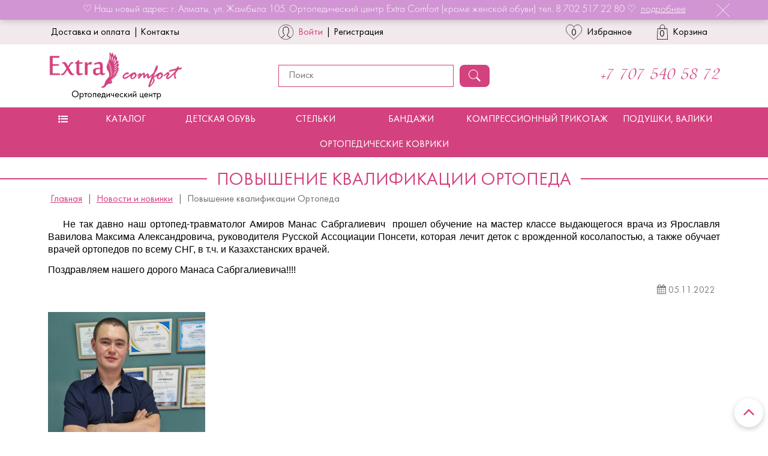

--- FILE ---
content_type: text/html; charset=utf-8
request_url: https://modaortopedia.kz/blogs/novosti-i-novinki/povyshenie-kvalifikatsii-ortopeda
body_size: 16609
content:
<!DOCTYPE html>
<html>
  <head><link media='print' onload='this.media="all"' rel='stylesheet' type='text/css' href='/served_assets/public/jquery.modal-0c2631717f4ce8fa97b5d04757d294c2bf695df1d558678306d782f4bf7b4773.css'><meta data-config="{&quot;article_id&quot;:3338800}" name="page-config" content="" /><meta data-config="{&quot;money_with_currency_format&quot;:{&quot;delimiter&quot;:&quot; &quot;,&quot;separator&quot;:&quot;.&quot;,&quot;format&quot;:&quot;%u %n&quot;,&quot;unit&quot;:&quot;\u003cspan\u003e₸\u003c/span\u003e&quot;,&quot;show_price_without_cents&quot;:1},&quot;currency_code&quot;:&quot;KZT&quot;,&quot;currency_iso_code&quot;:&quot;KZT&quot;,&quot;default_currency&quot;:{&quot;title&quot;:&quot;Казахстанский тенге&quot;,&quot;code&quot;:&quot;KZT&quot;,&quot;rate&quot;:&quot;0.15233&quot;,&quot;format_string&quot;:&quot;%u %n&quot;,&quot;unit&quot;:&quot;\u003cspan\u003e₸\u003c/span\u003e&quot;,&quot;price_separator&quot;:&quot;&quot;,&quot;is_default&quot;:true,&quot;price_delimiter&quot;:&quot;&quot;,&quot;show_price_with_delimiter&quot;:true,&quot;show_price_without_cents&quot;:true},&quot;facebook&quot;:{&quot;pixelActive&quot;:false,&quot;currency_code&quot;:&quot;KZT&quot;,&quot;use_variants&quot;:null},&quot;vk&quot;:{&quot;pixel_active&quot;:null,&quot;price_list_id&quot;:null},&quot;new_ya_metrika&quot;:true,&quot;ecommerce_data_container&quot;:&quot;dataLayer&quot;,&quot;common_js_version&quot;:&quot;v2&quot;,&quot;vue_ui_version&quot;:null,&quot;feedback_captcha_enabled&quot;:null,&quot;account_id&quot;:236092,&quot;hide_items_out_of_stock&quot;:true,&quot;forbid_order_over_existing&quot;:false,&quot;minimum_items_price&quot;:null,&quot;enable_comparison&quot;:true,&quot;locale&quot;:&quot;ru&quot;,&quot;client_group&quot;:null,&quot;consent_to_personal_data&quot;:{&quot;active&quot;:false,&quot;obligatory&quot;:true,&quot;description&quot;:&quot;Настоящим подтверждаю, что я ознакомлен и согласен с условиями \u003ca href=&#39;/page/oferta&#39; target=&#39;blank&#39;\u003eоферты и политики конфиденциальности\u003c/a\u003e.&quot;},&quot;recaptcha_key&quot;:&quot;6LfXhUEmAAAAAOGNQm5_a2Ach-HWlFKD3Sq7vfFj&quot;,&quot;recaptcha_key_v3&quot;:&quot;6LcZi0EmAAAAAPNov8uGBKSHCvBArp9oO15qAhXa&quot;,&quot;yandex_captcha_key&quot;:&quot;ysc1_ec1ApqrRlTZTXotpTnO8PmXe2ISPHxsd9MO3y0rye822b9d2&quot;,&quot;checkout_float_order_content_block&quot;:false,&quot;available_products_characteristics_ids&quot;:[91175939,91929263,93831957,91337644,43063976,60579451,41209973,30997246,15363703,27991494,42413315,38076642,100933653,103052679,242964756,242964691,69307686,43909489,48331517,48874725,50493250,18377070,64856151,71034877,15363154,15363200,91184392,91555968,91277876,91337584,84076302,91281223,91281877,91287591,91288280,91637769,88328155,91694750],&quot;sber_id_app_id&quot;:&quot;5b5a3c11-72e5-4871-8649-4cdbab3ba9a4&quot;,&quot;theme_generation&quot;:2,&quot;quick_checkout_captcha_enabled&quot;:false,&quot;max_order_lines_count&quot;:500,&quot;sber_bnpl_min_amount&quot;:1000,&quot;sber_bnpl_max_amount&quot;:150000,&quot;counter_settings&quot;:{&quot;data_layer_name&quot;:&quot;dataLayer&quot;,&quot;new_counters_setup&quot;:false,&quot;add_to_cart_event&quot;:true,&quot;remove_from_cart_event&quot;:true,&quot;add_to_wishlist_event&quot;:true},&quot;site_setting&quot;:{&quot;show_cart_button&quot;:true,&quot;show_service_button&quot;:false,&quot;show_marketplace_button&quot;:false,&quot;show_quick_checkout_button&quot;:true},&quot;warehouses&quot;:[],&quot;captcha_type&quot;:&quot;google&quot;,&quot;human_readable_urls&quot;:false}" name="shop-config" content="" /><meta name='js-evnvironment' content='production' /><meta name='default-locale' content='ru' /><meta name='insales-redefined-api-methods' content="[]" /><script src="/packs/js/shop_bundle-2b0004e7d539ecb78a46.js"></script><script type="text/javascript" src="https://static.insales-cdn.com/assets/common-js/common.v2.25.28.js"></script><script type="text/javascript" src="https://static.insales-cdn.com/assets/static-versioned/v3.72/static/libs/lodash/4.17.21/lodash.min.js"></script>
<!--InsalesCounter -->
<script type="text/javascript">
(function() {
  if (typeof window.__insalesCounterId !== 'undefined') {
    return;
  }

  try {
    Object.defineProperty(window, '__insalesCounterId', {
      value: 236092,
      writable: true,
      configurable: true
    });
  } catch (e) {
    console.error('InsalesCounter: Failed to define property, using fallback:', e);
    window.__insalesCounterId = 236092;
  }

  if (typeof window.__insalesCounterId === 'undefined') {
    console.error('InsalesCounter: Failed to set counter ID');
    return;
  }

  let script = document.createElement('script');
  script.async = true;
  script.src = '/javascripts/insales_counter.js?7';
  let firstScript = document.getElementsByTagName('script')[0];
  firstScript.parentNode.insertBefore(script, firstScript);
})();
</script>
<!-- /InsalesCounter -->

    <!-- meta -->
<meta charset="UTF-8" />



<meta name="keywords" content="Амиров Манас Сабргалиевич повышение квалификации врачей"/>



  



  <title>
    
    
        Детский ортопед из Алматы
    
  </title>











  <meta name="description" content="Ортопед-травматолог Амиров Манас Сабргалиевич прошел обучение на мастер-классе Вавилова М.А. по теме лечения косолапости. по методу Понсети."/>








<meta name="robots" content="index,follow" />
<meta http-equiv="X-UA-Compatible" content="IE=edge,chrome=1" />
<meta name="viewport" content="width=device-width, initial-scale=1.0" />
<meta name="SKYPE_TOOLBAR" content="SKYPE_TOOLBAR_PARSER_COMPATIBLE" />










<meta name="handle" content="[&quot;novosti-i-novinki&quot;,&quot;povyshenie-kvalifikatsii-ortopeda&quot;]"/ data-current-collection="[]"

  data-blog="novosti-i-novinki"


  data-article="povyshenie-kvalifikatsii-ortopeda"

>

<style>
  .menu:not(.insales-menu--loaded) {
    display: flex;
    list-style: none;
    margin-left: 0;
    padding-left: 0;
    box-shadow: none;
    width: auto;
    background: transparent;
    flex-direction: row;
    flex-wrap: wrap;
  }

  .menu:not(.insales-menu--loaded) .menu-link {
    display: block;
  }

  .menu:not(.insales-menu--loaded) .menu,
  .menu:not(.insales-menu--loaded) .menu-marker,
  .menu:not(.insales-menu--loaded) .menu-icon {
    display: none;
  }
</style>







<!-- canonical url-->


<!-- rss feed-->



    <meta property="og:title" content="Повышение квалификации Ортопеда" />
    <meta property="og:image" content="https://static.insales-cdn.com/images/articles/1/5182/3159102/IMG-20221026-WA0004-01.jpeg" />
    <meta property="og:type" content="website" />
    <meta property="og:url" content="https://modaortopedia.kz/blogs/novosti-i-novinki/povyshenie-kvalifikatsii-ortopeda" />






<!-- icons-->
<link rel="icon" type="image/x-icon" href="https://static-eu.insales.ru/files/1/4620/8933900/original/flaticon.png" />
<meta name="theme-color" content="#fff">
<link rel="stylesheet" type="text/css"  href="https://static.insales-cdn.com/assets/1/6825/1186473/1761716286/jquery.fancybox.min.css" />


    
  
  <link href="//fonts.googleapis.com/css?family=Istok+Web:300,400,700&subset=cyrillic,latin" rel="stylesheet" />



  
    
    <link href="//fonts.googleapis.com/css?family=Cuprum:300,400,700&subset=cyrillic,latin" rel="stylesheet" />
  


<link href="//maxcdn.bootstrapcdn.com/font-awesome/4.7.0/css/font-awesome.min.css" rel="stylesheet" />


<link href="https://static.insales-cdn.com/assets/1/6825/1186473/1761716286/theme.css" rel="stylesheet" type="text/css" />

  </head>
  <body class="fhg-body">
<!-- Yandex.Metrika counter -->
<script type="text/javascript" >
   (function(m,e,t,r,i,k,a){m[i]=m[i]||function(){(m[i].a=m[i].a||[]).push(arguments)};
   m[i].l=1*new Date();k=e.createElement(t),a=e.getElementsByTagName(t)[0],k.async=1,k.src=r,a.parentNode.insertBefore(k,a)})
   (window, document, "script", "https://mc.yandex.ru/metrika/tag.js", "ym");

   ym(55027213, "init", {
        webvisor:true,
        ecommerce:dataLayer,
        clickmap:true,
        trackLinks:true,
        accurateTrackBounce:true
   });
</script>
<script type="text/javascript">
  window.dataLayer = window.dataLayer || [];
  window.dataLayer.push({});
</script>
<noscript><div><img src="https://mc.yandex.ru/watch/55027213" style="position:absolute; left:-9999px;" alt="" /></div></noscript>
<!-- /Yandex.Metrika counter -->

    <noscript>
<div class="njs-alert-overlay">
  <div class="njs-alert-wrapper">
    <div class="njs-alert">
      <p>Включите в вашем браузере JavaScript!</p>
    </div>
  </div>
</div>
</noscript>

      <div class="top-banner hide hidden-xs" fixed>
  <div class="container flex flex-middle flex-center" relative>
  	♡  Наш новый адрес: г. Алматы, ул. Жамбыла 105. Ортопедический центр Extra Comfort (кроме женской обуви) тел. 8 702 517 22 80  ♡<a href="https://modaortopedia.kz/page/contacts">подробнее</a>
    <span absolute class="close-top-banner"><svg xmlns="http://www.w3.org/2000/svg" width="22px" height="22px" viewBox="0 0 25.707 25.707">
  <g id="х" transform="translate(-1849.646 -24.646)">
    <line id="Line_8" data-name="Line 8" x2="25" y2="25" transform="translate(1850 25)" fill="none" stroke="#fff" stroke-width="1"/>
    <line id="Line_9" data-name="Line 9" x1="25" y2="25" transform="translate(1850 25)" fill="none" stroke="#fff" stroke-width="1"/>
  </g>
</svg> 
    </span>
  </div> 
</div> 
<header>
  <div class="top-header hidden-sm"><div class="container">
    <div class="row flex-middle">
      <div class="cell-4">
        <a href="/page/delivery">Доставка и оплата</a>|<a href="/page/contacts">Контакты</a>
      </div>
      <div class="cell-4">
      		
        <div class="flex flex-middle"><svg xmlns="http://www.w3.org/2000/svg" width="25px" height="25px" viewBox="0 0 41.873 41.874">
  <g id="user" transform="translate(0.5 0.5)">
    <path id="Path_4" data-name="Path 4" d="M16.513,33.875l-6.1,3.326a5.48,5.48,0,0,0-.979.7,20.424,20.424,0,0,0,26.241.068,5.41,5.41,0,0,0-1.075-.72l-6.53-3.264A2.49,2.49,0,0,1,26.7,31.754V29.192a9.863,9.863,0,0,0,.618-.794,15.025,15.025,0,0,0,2.03-4.09A2.051,2.051,0,0,0,30.8,22.356V19.621a2.042,2.042,0,0,0-.683-1.515V14.153S30.928,8,22.6,8s-7.519,6.152-7.519,6.152v3.953a2.039,2.039,0,0,0-.683,1.515v2.735a2.05,2.05,0,0,0,.945,1.721,13.571,13.571,0,0,0,2.472,5.115v2.5A2.493,2.493,0,0,1,16.513,33.875Z" transform="translate(-2.159 -1.831)" fill="none" stroke="#000" stroke-width="1"/>
    <g id="Group_5" data-name="Group 5">
      <path id="Path_5" data-name="Path 5" d="M20.786,0a20.424,20.424,0,0,0-13.5,36.058,5.43,5.43,0,0,1,.969-.689l6.1-3.326a2.491,2.491,0,0,0,1.3-2.186v-2.5a13.558,13.558,0,0,1-2.472-5.115,2.051,2.051,0,0,1-.945-1.721V17.79a2.042,2.042,0,0,1,.683-1.515V12.321S12.1,6.17,20.436,6.17s7.519,6.152,7.519,6.152v3.953a2.039,2.039,0,0,1,.683,1.515v2.735a2.051,2.051,0,0,1-1.454,1.951,15.025,15.025,0,0,1-2.03,4.09,9.862,9.862,0,0,1-.618.794v2.562a2.489,2.489,0,0,0,1.377,2.227l6.53,3.264a5.437,5.437,0,0,1,1.072.719A20.432,20.432,0,0,0,20.786,0Z" transform="translate(0 0)" fill="none" stroke="#000" stroke-width="1"/>
    </g>
  </g>
</svg><a href="/client_account/login" red>Войти</a>|<a href="/client_account/contacts/new">Регистрация</a></div>
      
      </div>
      <div class="cell-4 flex flex-end flex-middle">
      
        <div class="cell-"><a href="/compares" class="compares-link flex flex-middle flex-center" title="Сравнение">
          <div class="flex flex-middle flex-center" relative><svg xmlns="http://www.w3.org/2000/svg" width="27.02px" height="25px" viewBox="0 0 40.176 37.173">
  <path id="like_1_" data-name="like (1)" d="M19.448,8.359A10.234,10.234,0,0,1,28.831,2c5.653,0,9.724,4.836,10.236,10.6a10.547,10.547,0,0,1-.332,4.006,17.713,17.713,0,0,1-5.4,9L19.448,38,5.793,25.607a17.71,17.71,0,0,1-5.4-9A10.547,10.547,0,0,1,.063,12.6C.574,6.836,4.646,2,10.3,2A9.917,9.917,0,0,1,19.448,8.359Z" transform="translate(0.523 -1.5)" fill="none" stroke="#000" stroke-linecap="round" stroke-width="1"/>
</svg>
            <span class="js-compares-widget-count" absolute></span></div>Избранное
          </a></div>
    
      <div class="cell- js-widget-dropdown" relative>
        <a href="/cart_items" title="Корзина" class="carts-link flex flex-middle flex-center">
          <div class="flex flex-middle flex-center" relative>
          <svg id="shopping-bag" xmlns="http://www.w3.org/2000/svg" width="18.66px" height="25px" viewBox="0 0 29.85 40">
  <path id="Path_27" data-name="Path 27" d="M33.431,38.223H4.794a.607.607,0,0,1-.606-.635L5.552,8.952a.605.605,0,0,1,.606-.577H32.067a.606.606,0,0,1,.606.577l1.364,28.636a.607.607,0,0,1-.606.635Zm-28-1.212H32.794L31.489,9.587H6.735Z" transform="translate(-4.188 1.777)"/>
  <path id="Path_28" data-name="Path 28" d="M24.3,13.788a.606.606,0,0,1-.606-.606V7.158a5.945,5.945,0,0,0-11.891,0v6.024a.606.606,0,0,1-1.212,0V7.158a7.158,7.158,0,0,1,14.315,0v6.024A.606.606,0,0,1,24.3,13.788Z" transform="translate(-2.828 0)"/>
</svg>
              <span class="js-shopcart-widget-count" absolute></span></div>
          Корзина
        </a>

          <div class="cart-widget-dropdown hidden hidden-sm">
            <form action="" method="post" class="shopping-cart js-cart-widget-empty" >
              <div class="cart-body">
                <div class="cart-list js-cart-dropdown">

                </div>
              </div>

              <div class="cart-footer row flex-between ">

                <div class=" cart-block-checkout is-cart-dropdown">
                  <div class="cart-total js-shopcart-total-summ"></div>

                  <a class="cart-checkout button is-primary is-cart-dropdown" href="/cart_items">
                    <span class="button-text">
                      Оформить
                    </span>
                  </a>
                </div>

              </div>
              <input type="hidden" name="_method" value="put">
              <input type="hidden" name="make_order" value="">
              <input type="hidden" name="lang" value="ru"/>

            </form>


            <div class="notice notice-info text-center js-cart-empty ">
              Ваша корзина пуста
            </div>

            
          </div>
        </div>
      </div>
    </div>
    </div>
  </div>
    <div class="bottom-header">
      <div class="container">
        <div class="row flex-middle flex-center-xs">
          <div class="cell-4 cell-9-xs"><a href="/" class="logo-link"><img src="https://static.insales-cdn.com/files/1/1430/13190550/original/logo.svg"></a>
</div>
          <div class="cell-4 hidden-sm">
          <form class="search-form flex flex-between search-header " action="/search" method="get">
  <input type="text"
          name="q"
          value=""
          placeholder="Поиск"
  >
<button type="submit" class="button flex flex-middle flex-center">
  <svg xmlns="http://www.w3.org/2000/svg" width="20px" height="20px" viewBox="0 0 32.922 32.922">
  <path id="search" d="M32.922,30.318,23.2,20.6a12.942,12.942,0,1,0-2.6,2.6l9.719,9.719ZM1.652,12.892A11.032,11.032,0,0,1,12.892,1.571,11.029,11.029,0,0,1,24.128,12.892,10.977,10.977,0,0,1,12.892,24.15,10.98,10.98,0,0,1,1.652,12.892Z" fill="#fff"/>
</svg>
</button>

  

</form>



          </div>
          <div class="cell-4 cell-8-sm cell-12-xs text-right text-center-xs">
            <div><a href="+77075405872" class="phone-link" red>+7 707 540 58 72</a></div>
            
          </div>
        </div>
      </div>
  </div>
</header>
<div class="main-menu hidden-sm">
  <div class="container">
  <div class="flex main-menu" relative>
    <div class="burger-link">
              <a ><i class="fa fa-list-ul"></i></a>
      <div class="sub-menu flex flex-top" absolute>
      
        <div class="cell-3">
          <div><strong><a href="/collection/detskaya-obuv">Детская обувь</a></strong></div>
          
          
          <div><a href="/collection/dlya-malchikov">Детская обувь для мальчиков</a></div>
          
          <div><a href="/collection/dlya-devochek">Детская обувь для девочек</a></div>
          
          
        </div>
      
        <div class="cell-3">
          <div><strong><a href="/collection/korrektory-i-stelki">Стельки</a></strong></div>
          
          
          <div><a href="/collection/stelki-dlya-zroslyh">Взрослые</a></div>
          
          <div><a href="/collection/stelki-detskie">Детские</a></div>
          
          <div><a href="/collection/polustelki">Полустельки</a></div>
          
          <div><a href="/collection/podpyatochniki">Подпяточники</a></div>
          
          <div><a href="/collection/individualnye-stelki">Индивидуальные стельки</a></div>
          
          
        </div>
      
        <div class="cell-3">
          <div><strong><a href="/collection/bandazhi-ortopedicheskiye">Бандажи</a></strong></div>
          
          
          <div><a href="/collection/grudnaya-kletka">Грудная клетка</a></div>
          
          <div><a href="/collection/spina">Спина</a></div>
          
          <div><a href="/collection/sheya">Шея</a></div>
          
          <div><a href="/collection/gryzhevye">Грыжевые</a></div>
          
          <div><a href="/collection/tazobedrennyy-sustav">Тазобедренный сустав</a></div>
          
          <div><a href="/collection/koleno">Колено</a></div>
          
          <div><a href="/collection/kist">Кисть</a></div>
          
          <div><a href="/collection/plecho">Плечо и предплечье</a></div>
          
          <div><a href="/collection/golenostop">Голеностоп</a></div>
          
          <div><a href="/collection/lokot">Локоть</a></div>
          
          <div><a href="/collection/posleoperatsionnye">Послеоперационные</a></div>
          
          <div><a href="/collection/pri-opuschenii-vnutrennih-organov">При опущении внутренних органов</a></div>
          
          <div><a href="/collection/dlya-beremennyh">Для беременных и послеродовые</a></div>
          
          <div><a href="/collection/plyusnefalangovyy-sustav">Плюснефаланговый сустав</a></div>
          
          
        </div>
      
        <div class="cell-3">
          <div><strong><a href="/collection/kompressionnye-chulki-kolgotki">Компрессионный трикотаж</a></strong></div>
          
          
          <div><a href="/collection/kolgotki">Колготки</a></div>
          
          <div><a href="/collection/chulki">Чулки</a></div>
          
          <div><a href="/collection/golfy">Гольфы</a></div>
          
          
        </div>
      
        <div class="cell-3">
          <div><strong><a href="/collection/podushki-valiki">Подушки, валики</a></strong></div>
          
          
          <div><a href="/collection/vzroslye-83db33">Взрослые</a></div>
          
          <div><a href="/collection/detskie-2703df">Детские</a></div>
          
          
        </div>
      
        <div class="cell-3">
          <div><strong><a href="/collection/ortokovriki">Ортопедические коврики</a></strong></div>
          
        </div>
      
        <div class="cell-3">
          <div><strong><a href="/collection/bandazhi-i-korsety">Приспособления для стопы</a></strong></div>
          
        </div>
      
        <div class="cell-3">
          <div><strong><a href="/collection/ortoped-travmatolog">Ортопед-травматолог</a></strong></div>
          
          
          <div><a href="/collection/detyam">Детям</a></div>
          
          <div><a href="/collection/vzroslym">Взрослым</a></div>
          
          <div><a href="/collection/aktsiya">Акция</a></div>
          
          
        </div>
      
      </div>
            </div>
    <div class="cell-"><a href="/collection/all" caps>Каталог</a></div>
  	
    <div class="cell-"><a href="/collection/detskaya-obuv" caps>Детская обувь</a>
      
    </div>
    
    <div class="cell-"><a href="/collection/korrektory-i-stelki" caps>Стельки</a>
      
    </div>
    
    <div class="cell-"><a href="/collection/bandazhi-ortopedicheskiye" caps>Бандажи</a>
      
    </div>
    
    <div class="cell-"><a href="/collection/kompressionnye-chulki-kolgotki" caps>Компрессионный трикотаж</a>
      
    </div>
    
    <div class="cell-"><a href="/collection/podushki-valiki" caps>Подушки, валики</a>
      
    </div>
    
    <div class="cell-"><a href="/collection/ortokovriki" caps>Ортопедические коврики</a>
      
    </div>
    
    </div></div>
</div>


    <div class="content-wrapper container fhg-content">
        <div class="article ">
          


  <h1 class="text-center title-content collection-title" relative caps><span relative>
    
      Повышение квалификации Ортопеда

    
    </span>
  </h1>

  


<div class="breadcrumb-wrapper">

  <ul class="breadcrumb">

    <li class="breadcrumb-item home">
      <a class="breadcrumb-link" title="" href="/">
			Главная
      </a>
    </li>

    
      <li class="breadcrumb-item">
        <a class="breadcrumb-link" title="Новости и новинки" href="/blogs/novosti-i-novinki">Новости и новинки</a>
      </li>

      
        <li class="breadcrumb-item">
          <span class="breadcrumb-page">Повышение квалификации Ортопеда</span>
        </li>
      

    

  </ul>

</div>





  
  

<div class="article-body editor">
  <p style="text-align: justify;">&nbsp; &nbsp; <span style="font-family: arial, helvetica, sans-serif; font-size: 12pt;">Не так давно наш ортопед-травматолог Амиров Манас Сабргалиевич&nbsp; прошел обучение на мастер классе выдающегося врача из Ярославля Вавилова Максима Александровича, руководителя Русской Ассоциации Понсети, которая лечит деток с врожденной косолапостью, а также обучает врачей ортопедов по всему СНГ, в т.ч. и Казахстанских врачей.</span></p>
<p style="text-align: justify;"><span style="font-family: arial, helvetica, sans-serif; font-size: 12pt;">Поздравляем нашего дорого Манаса Сабргалиевича!!!!</span></p>
</div>

<div class="article-toolbar toolbar at-bottom">
  <span class="date">
    05.11.2022
  </span>
  

</div>




  




  <div class="product-slider is-article-related-products" data-slider="article-related-products">

    <div class="product-slider-heading-wrapper">
      <h4 class="product-tab-title text-center"><span caps relative red>Товары к статье</span></h4>

      
    </div>

    
      
        <div class="article-related-products" data-slider-slide>
          



<div class="product-card article-related-products">
  <div class="product-card-inner">

    <a href="/product/konsultatsiya-ortopeda-travmatologa "class="product-card-photo image-container is-square " title="Консультация ортопеда-травматолога">

      

      <img src="https://static.insales-cdn.com/images/products/1/4147/895307827/rn_image_picker_lib_temp_c25b6ee1-25f4-4ece-8d45-f9ef331ff6b7.jpg"  title="" alt="Консультация ортопеда-травматолога" class="product-card-image">
    </a>

    
      


















    
    
    
      <a  href="/product/konsultatsiya-ortopeda-travmatologa" class="product-link">
        Консультация ортопеда-травматолога
      </a>

    

    <div class="flex flex-center flex-middle price-wrapper">
      <div class="price in-card text-center">
        
          <span>₸</span> 15 000
        
      </div>
    

  </div>

    <form class="flex flex-middle flex-center " method="post" action="/cart_items" data-product-id="230085717">

      <input type="hidden" name="variant_id" value="392884866">
      <input type="hidden" name="quantity" class="counter-input input-number input-field" value="1"/>
      
      
      
        <div class="compare-wrap">
          <button class="compare-link js-compare-add " data-compare-add="230085717">
            <svg xmlns="http://www.w3.org/2000/svg" width="27.02px" height="25px" viewBox="0 0 40.176 37.173">
  <path id="like_1_" data-name="like (1)" d="M19.448,8.359A10.234,10.234,0,0,1,28.831,2c5.653,0,9.724,4.836,10.236,10.6a10.547,10.547,0,0,1-.332,4.006,17.713,17.713,0,0,1-5.4,9L19.448,38,5.793,25.607a17.71,17.71,0,0,1-5.4-9A10.547,10.547,0,0,1,.063,12.6C.574,6.836,4.646,2,10.3,2A9.917,9.917,0,0,1,19.448,8.359Z" transform="translate(0.523 -1.5)" fill="none" stroke="#000" stroke-linecap="round" stroke-width="1"/>
</svg>
          </button>
          <button class="compare-link js-compare-delete hide" data-compare-delete="230085717" style="display: none;">
            <svg xmlns="http://www.w3.org/2000/svg" width="27.02px" height="25px" viewBox="0 0 40.176 37.173">
  <path id="like_1_" data-name="like (1)" d="M19.448,8.359A10.234,10.234,0,0,1,28.831,2c5.653,0,9.724,4.836,10.236,10.6a10.547,10.547,0,0,1-.332,4.006,17.713,17.713,0,0,1-5.4,9L19.448,38,5.793,25.607a17.71,17.71,0,0,1-5.4-9A10.547,10.547,0,0,1,.063,12.6C.574,6.836,4.646,2,10.3,2A9.917,9.917,0,0,1,19.448,8.359Z" transform="translate(0.523 -1.5)" fill="#D3417E" stroke="#D3417E" stroke-linecap="round" stroke-width="1"/>
</svg>
          </button>
        </div>
      
    
      
      
      <!-- Если больше 1 модификации -->
      
          <button class="button button-buy" onclick="yaCounter55027213.reachGoal('korzina'); return true;" type="submit" data-item-add>
            <svg id="shopping-bag" xmlns="http://www.w3.org/2000/svg" width="18.66px" height="25px" viewBox="0 0 29.85 40">
  <path id="Path_27" data-name="Path 27" d="M33.431,38.223H4.794a.607.607,0,0,1-.606-.635L5.552,8.952a.605.605,0,0,1,.606-.577H32.067a.606.606,0,0,1,.606.577l1.364,28.636a.607.607,0,0,1-.606.635Zm-28-1.212H32.794L31.489,9.587H6.735Z" transform="translate(-4.188 1.777)"/>
  <path id="Path_28" data-name="Path 28" d="M24.3,13.788a.606.606,0,0,1-.606-.606V7.158a5.945,5.945,0,0,0-11.891,0v6.024a.606.606,0,0,1-1.212,0V7.158a7.158,7.158,0,0,1,14.315,0v6.024A.606.606,0,0,1,24.3,13.788Z" transform="translate(-2.828 0)"/>
</svg>
          </button>
      <!-- product.quantity == 0 -->
      
    </form><!-- /.product-control -->
 
  </div>
</div>







        </div>
      

    
  </div>













        </div>
    </div>
        

<div class="news-wrap">
<div class="container">
  <h4 class="title-content flex flex-between flex-middle">Новости и новинки <a href="/blogs/novosti-i-novinki" lower>все Новости и новинки</a></h4>
<div class="row">

  <div class="cell-4 cell-12-xs news-item">
    










<div class="flex flex-top">
  <h4 class="article-name"><a href="/blogs/novosti-i-novinki/lfk-dlya-detey">ЛФК для детей</a></h4>
  <div class="article-date">
           20 February 2023
        </div>
  
    <div class="article-image-wrapper ">
      <a href="/blogs/novosti-i-novinki/lfk-dlya-detey" title="ЛФК для детей" class="article-preview-image-inner image-container  ">
        <img  src="https://static.insales-cdn.com/images/articles/1/6566/4241830/IMG_0341.jpg"
          srcset=""  alt="ЛФК для детей" title="ЛФК для детей" class="article-preview-image"/>
      </a>
    </div>
  
    <div class="article-preview-body">
      <div class="article-preview-introtext editor">
        
          ЛФК (лечебная физкультура для детей ) &ndash; это системный комплекс упражнений, призванный устранить нарушение детских заболеваний или травм, а также...
        
      </div>
      <div class="text-right text-left-sm"><a href="/blogs/novosti-i-novinki/lfk-dlya-detey">подробнее</a></div>
  </div>
</div>









  </div>

  <div class="cell-4 cell-12-xs news-item">
    










<div class="flex flex-top">
  <h4 class="article-name"><a href="/blogs/novosti-i-novinki/povyshenie-kvalifikatsii-ortopeda">Повышение квалификации Ортопеда</a></h4>
  <div class="article-date">
           05 November 2022
        </div>
  
    <div class="article-image-wrapper ">
      <a href="/blogs/novosti-i-novinki/povyshenie-kvalifikatsii-ortopeda" title="Повышение квалификации Ортопеда" class="article-preview-image-inner image-container  ">
        <img  src="https://static.insales-cdn.com/images/articles/1/5182/3159102/IMG-20221026-WA0004-01.jpeg"
          srcset=""  alt="Повышение квалификации Ортопеда" title="Повышение квалификации Ортопеда" class="article-preview-image"/>
      </a>
    </div>
  
    <div class="article-preview-body">
      <div class="article-preview-introtext editor">
        
          Не так давно наш ортопед-травматолог Амиров Манас Сабргалиевич прошел обучение на мастер классе выдающегося врача из Ярославля Вавилова Максима Александровича,...
        
      </div>
      <div class="text-right text-left-sm"><a href="/blogs/novosti-i-novinki/povyshenie-kvalifikatsii-ortopeda">подробнее</a></div>
  </div>
</div>









  </div>

  <div class="cell-4 cell-12-xs news-item">
    










<div class="flex flex-top">
  <h4 class="article-name"><a href="/blogs/novosti-i-novinki/individualnye-ortopedicheskie-stelki">Индивидуальные ортопедические стельки</a></h4>
  <div class="article-date">
           05 November 2020
        </div>
  
    <div class="article-image-wrapper ">
      <a href="/blogs/novosti-i-novinki/individualnye-ortopedicheskie-stelki" title="Индивидуальные ортопедические стельки" class="article-preview-image-inner image-container  ">
        <img  src="https://static.insales-cdn.com/images/articles/1/5143/3159063/Индивидуальные_стельки.jpg"
          srcset=""  alt="Индивидуальные ортопедические стельки" title="Индивидуальные ортопедические стельки" class="article-preview-image"/>
      </a>
    </div>
  
    <div class="article-preview-body">
      <div class="article-preview-introtext editor">
        
          Индивидуальные ортопедические стельки в Алматы вы можете заказать в разных местах. Но почему выгодно заказывать ортопедические стельки у нас? Потому...
        
      </div>
      <div class="text-right text-left-sm"><a href="/blogs/novosti-i-novinki/individualnye-ortopedicheskie-stelki">подробнее</a></div>
  </div>
</div>









  </div>

</div>
</div>  
</div>



<footer>
  <div class="container">
    <div class="row flex-middle">
      <div class="cell-4 cell-12-xs text-center-xs">
        <h4>Новинки и акции для подписчиков</h4>
        <form class="flex js-widget-feedback" method="post" data-max-send="5">
          <input type="hidden" name="from" value="">
          <input type="hidden" name="content" value="Сообщение из виджета 'Форма заявки'">
            <input type="email" name="from" value="" placeholder="Ваш email" required>
            <button type="submit" name="button" class="button">
              ок
            </button>
        </form>
      </div>
      <div class="cell-4 cell-12-xs text-center footer_menu" lower>
      
        <div><a href="/page/o-kompanii" >О компании</a></div>
      
        <div><a href="/page/contacts" >Контакты</a></div>
      
        <div><a href="/page/delivery" >Доставка и Оплата</a></div>
      
        <div><a href="/page/gde-mozhno-zabrat-zakaz" >Где можно забрать заказ</a></div>
      
        <div><a href="/page/vozvrat-i-obmen" >Возврат и обмен</a></div>
      
        <div><a href="/page/feedback" >Заказать звонок</a></div>
      
        <div><a href="/page/Ортопедиялық-аяқ-киім" >Ортопедиялық аяқ киім</a></div>
      
        <div><a href="/blogs/blog" >Статьи</a></div>
      
        <div><a href="/page/politika-konfidentsialnosti" >Политика конфиденциальности</a></div>
      
      </div>
      <div class="cell-4 cell-12-xs text-right text-center-xs">
        <h4>связаться с нами</h4>
        <div><a href="tel:+77075405872" class="phone-link" red>+7 707 540 58 72</a></div>
        <small>пн-сб с 11:00 до 18:00</small>
        <div class="row flex-end flex-center-xs social-wrap">
          <div class="cell-"><a class="flex flex-middle flex-center" target="_blank" href="http://facebook.com/"><svg xmlns="http://www.w3.org/2000/svg" width="13.19px" height="24px" viewBox="0 0 13.199 27.074"> <path id="Path_25" data-name="Path 25" d="M169.2,98.081v3.59h-2.63v4.39h2.63v13.044h5.4V106.061h3.625s.34-2.105.5-4.406H174.62v-3a1.275,1.275,0,0,1,1.171-1.052h2.944v-4.57h-4C169.063,93.031,169.2,97.425,169.2,98.081Z" transform="translate(-166.067 -92.531)" fill="transparent" stroke="#000" stroke-width="1"/></svg></a></div>
          <div class="cell-"><a class="flex flex-middle flex-center" target="_blank" href="http://vk.com/"><svg xmlns="http://www.w3.org/2000/svg" width="28px" height="16.33px" viewBox="0 0 33.632 19.622"><path id="Path_26" data-name="Path 26" d="M33.9,57.385h1.95a1.645,1.645,0,0,0,.89-.389,1.427,1.427,0,0,0,.268-.856s-.038-2.616,1.176-3c1.2-.379,2.734,2.528,4.363,3.647a3.087,3.087,0,0,0,2.168.661l4.356-.061s2.279-.14,1.2-1.932a14.556,14.556,0,0,0-3.239-3.747c-2.731-2.535-2.365-2.125.925-6.51,2-2.671,2.8-4.3,2.555-5-.239-.665-1.712-.489-1.712-.489l-4.9.031a1.113,1.113,0,0,0-.633.112,1.374,1.374,0,0,0-.433.526A28.4,28.4,0,0,1,41.012,44.2c-2.184,3.708-3.057,3.9-3.414,3.674-.83-.537-.623-2.156-.623-3.306,0-3.594.545-5.092-1.061-5.48a8.375,8.375,0,0,0-2.289-.228,10.571,10.571,0,0,0-4.07.416c-.558.273-.988.882-.726.917a2.2,2.2,0,0,1,1.448.728,4.732,4.732,0,0,1,.485,2.219s.289,4.231-.674,4.756c-.661.36-1.568-.375-3.515-3.74a31.276,31.276,0,0,1-1.751-3.628,1.457,1.457,0,0,0-.4-.546,2.032,2.032,0,0,0-.754-.3L19,39.708s-.7.019-.956.324c-.228.271-.018.83-.018.83S21.677,49.4,25.808,53.7a11.191,11.191,0,0,0,8.09,3.685Z" transform="translate(-17.425 -38.357)" fill="transparent" stroke="#000" stroke-width="1" fill-rule="evenodd"/>
</svg>
</a></div>
          
        </div>
      </div>
      <div class="cell-12 text-center copyright">Пожалуйста, проконсультируйтесь с вашим врачом перед покупкой любого медицинского изделия.Информация на сайте не является публичной офертой.
      	Интернет-магазин modaortopedia.kz &copy; Все права защищены <br />Работает на <a rel="noopener" href="https://insales.kz" target="_blank">InSales</a><a href="http://jusite.pro/"> сео продвижение</a>
      </div>
    </div>
  </div>
<button class="js-arrow-up">
</button>
</footer>
        <div class="mobile-btn hidden shown-sm" fixed>
  <div class="flex flex-middle flex-center js-open-search-panel">
    <svg xmlns="http://www.w3.org/2000/svg" width="25px" height="25px" viewBox="0 0 32.922 32.922">
  <path id="search" d="M32.922,30.318,23.2,20.6a12.942,12.942,0,1,0-2.6,2.6l9.719,9.719ZM1.652,12.892A11.032,11.032,0,0,1,12.892,1.571,11.029,11.029,0,0,1,24.128,12.892,10.977,10.977,0,0,1,12.892,24.15,10.98,10.98,0,0,1,1.652,12.892Z" fill="#d3417e"/>
</svg>
  </div>
  
       <a href="/compares" class="compares-link flex flex-middle flex-center" title="Сравнение" relative>
          <svg xmlns="http://www.w3.org/2000/svg" width="27.02px" height="25px" viewBox="0 0 40.176 37.173">
  <path id="like_1_" data-name="like (1)" d="M19.448,8.359A10.234,10.234,0,0,1,28.831,2c5.653,0,9.724,4.836,10.236,10.6a10.547,10.547,0,0,1-.332,4.006,17.713,17.713,0,0,1-5.4,9L19.448,38,5.793,25.607a17.71,17.71,0,0,1-5.4-9A10.547,10.547,0,0,1,.063,12.6C.574,6.836,4.646,2,10.3,2A9.917,9.917,0,0,1,19.448,8.359Z" transform="translate(0.523 -1.5)" fill="none" stroke="#d3417e" stroke-linecap="round" stroke-width="1"/>
</svg>
            <span class="js-compares-widget-count" absolute></span>
          </a>
    
    <a href="/cart_items" title="Корзина" class="carts-link flex flex-middle flex-center" relative>
          <svg id="shopping-bag" xmlns="http://www.w3.org/2000/svg" width="18.66px" height="25px" viewBox="0 0 29.85 40">
  <path id="Path_27" data-name="Path 27" d="M33.431,38.223H4.794a.607.607,0,0,1-.606-.635L5.552,8.952a.605.605,0,0,1,.606-.577H32.067a.606.606,0,0,1,.606.577l1.364,28.636a.607.607,0,0,1-.606.635Zm-28-1.212H32.794L31.489,9.587H6.735Z" transform="translate(-4.188 1.777)" fill="#d3417e"/>
  <path id="Path_28" data-name="Path 28" d="M24.3,13.788a.606.606,0,0,1-.606-.606V7.158a5.945,5.945,0,0,0-11.891,0v6.024a.606.606,0,0,1-1.212,0V7.158a7.158,7.158,0,0,1,14.315,0v6.024A.606.606,0,0,1,24.3,13.788Z" transform="translate(-2.828 0)" fill="#d3417e"/>
</svg>
              <span class="js-shopcart-widget-count" absolute></span>
        </a>
</div>
<div class="burger-btn flex flex-middle flex-center" fixed><span relative></span></div>

<div class="mobile-menu hide" fixed>
  <div class="into">
  	
    <div class="flex"><a href="/collection/detskaya-obuv">Детская обувь</a>
    
      <i class="fa fa-angle-down"></i>  
      <div class="sub_menu">
      	
        <div class="flex"><a href="/collection/dlya-malchikov">Детская обувь для мальчиков</a>
        
          <i class="fa fa-angle-down"></i>
          <div class="sub_menu_2">
          	
            <div><a href="/collection/sandalii">Сандалии</a></div>
            
          </div>
          
        </div>
        
        <div class="flex"><a href="/collection/dlya-devochek">Детская обувь для девочек</a>
        
          <i class="fa fa-angle-down"></i>
          <div class="sub_menu_2">
          	
            <div><a href="/collection/sandalii-tufli">Сандалии</a></div>
            
            <div><a href="/collection/sapogi-3">Сапоги</a></div>
            
            <div><a href="/collection/detskie-tapochki-2">Тапочки</a></div>
            
          </div>
          
        </div>
        
      </div>
    
    </div>
    
    <div class="flex"><a href="/collection/korrektory-i-stelki">Стельки</a>
    
      <i class="fa fa-angle-down"></i>  
      <div class="sub_menu">
      	
        <div class="flex"><a href="/collection/stelki-dlya-zroslyh">Взрослые</a>
        
        </div>
        
        <div class="flex"><a href="/collection/stelki-detskie">Детские</a>
        
        </div>
        
        <div class="flex"><a href="/collection/polustelki">Полустельки</a>
        
        </div>
        
        <div class="flex"><a href="/collection/podpyatochniki">Подпяточники</a>
        
        </div>
        
        <div class="flex"><a href="/collection/individualnye-stelki">Индивидуальные стельки</a>
        
        </div>
        
      </div>
    
    </div>
    
    <div class="flex"><a href="/collection/bandazhi-ortopedicheskiye">Бандажи</a>
    
      <i class="fa fa-angle-down"></i>  
      <div class="sub_menu">
      	
        <div class="flex"><a href="/collection/grudnaya-kletka">Грудная клетка</a>
        
          <i class="fa fa-angle-down"></i>
          <div class="sub_menu_2">
          	
            <div><a href="/collection/vzroslye-2">Взрослые</a></div>
            
            <div><a href="/collection/detskie-b9c910">Детские</a></div>
            
          </div>
          
        </div>
        
        <div class="flex"><a href="/collection/spina">Спина</a>
        
          <i class="fa fa-angle-down"></i>
          <div class="sub_menu_2">
          	
            <div><a href="/collection/vzroslyy">Взрослый</a></div>
            
            <div><a href="/collection/detskie-3">Детские</a></div>
            
          </div>
          
        </div>
        
        <div class="flex"><a href="/collection/sheya">Шея</a>
        
          <i class="fa fa-angle-down"></i>
          <div class="sub_menu_2">
          	
            <div><a href="/collection/vzroslye">Взрослые</a></div>
            
            <div><a href="/collection/detskie">Детские</a></div>
            
          </div>
          
        </div>
        
        <div class="flex"><a href="/collection/gryzhevye">Грыжевые</a>
        
          <i class="fa fa-angle-down"></i>
          <div class="sub_menu_2">
          	
            <div><a href="/collection/vzroslye-ba3de3">Взрослые</a></div>
            
            <div><a href="/collection/detskie-2">Детские</a></div>
            
          </div>
          
        </div>
        
        <div class="flex"><a href="/collection/tazobedrennyy-sustav">Тазобедренный сустав</a>
        
          <i class="fa fa-angle-down"></i>
          <div class="sub_menu_2">
          	
            <div><a href="/collection/vzroslyy-2">Взрослые</a></div>
            
            <div><a href="/collection/detskie-dc1929">Детские</a></div>
            
          </div>
          
        </div>
        
        <div class="flex"><a href="/collection/koleno">Колено</a>
        
          <i class="fa fa-angle-down"></i>
          <div class="sub_menu_2">
          	
            <div><a href="/collection/vzroslye-19fedc">Взрослые</a></div>
            
            <div><a href="/collection/detskie-dee26b">Детские</a></div>
            
          </div>
          
        </div>
        
        <div class="flex"><a href="/collection/kist">Кисть</a>
        
          <i class="fa fa-angle-down"></i>
          <div class="sub_menu_2">
          	
            <div><a href="/collection/vzroslye-2fa5b2">Взрослые</a></div>
            
            <div><a href="/collection/detskie-402e47">Детские</a></div>
            
          </div>
          
        </div>
        
        <div class="flex"><a href="/collection/plecho">Плечо и предплечье</a>
        
          <i class="fa fa-angle-down"></i>
          <div class="sub_menu_2">
          	
            <div><a href="/collection/vzroslye-585b6a">Взрослые</a></div>
            
            <div><a href="/collection/detskie-875e6b">Детские</a></div>
            
          </div>
          
        </div>
        
        <div class="flex"><a href="/collection/golenostop">Голеностоп</a>
        
          <i class="fa fa-angle-down"></i>
          <div class="sub_menu_2">
          	
            <div><a href="/collection/vzroslye-6e4ad9">Взрослые</a></div>
            
            <div><a href="/collection/detskie-8e41db">Детские</a></div>
            
          </div>
          
        </div>
        
        <div class="flex"><a href="/collection/lokot">Локоть</a>
        
          <i class="fa fa-angle-down"></i>
          <div class="sub_menu_2">
          	
            <div><a href="/collection/vzroslye-0714e6">Взрослые</a></div>
            
            <div><a href="/collection/detskie-8367f8">Детские</a></div>
            
          </div>
          
        </div>
        
        <div class="flex"><a href="/collection/posleoperatsionnye">Послеоперационные</a>
        
          <i class="fa fa-angle-down"></i>
          <div class="sub_menu_2">
          	
            <div><a href="/collection/vzroslye-3">Взрослые</a></div>
            
            <div><a href="/collection/detskie-9ddfe7">Детские</a></div>
            
          </div>
          
        </div>
        
        <div class="flex"><a href="/collection/pri-opuschenii-vnutrennih-organov">При опущении внутренних органов</a>
        
        </div>
        
        <div class="flex"><a href="/collection/dlya-beremennyh">Для беременных и послеродовые</a>
        
        </div>
        
        <div class="flex"><a href="/collection/plyusnefalangovyy-sustav">Плюснефаланговый сустав</a>
        
        </div>
        
      </div>
    
    </div>
    
    <div class="flex"><a href="/collection/kompressionnye-chulki-kolgotki">Компрессионный трикотаж</a>
    
      <i class="fa fa-angle-down"></i>  
      <div class="sub_menu">
      	
        <div class="flex"><a href="/collection/kolgotki">Колготки</a>
        
        </div>
        
        <div class="flex"><a href="/collection/chulki">Чулки</a>
        
        </div>
        
        <div class="flex"><a href="/collection/golfy">Гольфы</a>
        
        </div>
        
      </div>
    
    </div>
    
    <div class="flex"><a href="/collection/podushki-valiki">Подушки, валики</a>
    
      <i class="fa fa-angle-down"></i>  
      <div class="sub_menu">
      	
        <div class="flex"><a href="/collection/vzroslye-83db33">Взрослые</a>
        
        </div>
        
        <div class="flex"><a href="/collection/detskie-2703df">Детские</a>
        
        </div>
        
      </div>
    
    </div>
    
    <div class="flex"><a href="/collection/ortokovriki">Ортопедические коврики</a>
    
    </div>
    
    <div class="flex"><a href="/collection/bandazhi-i-korsety">Приспособления для стопы</a>
    
    </div>
    
    <div class="flex"><a href="/collection/ortoped-travmatolog">Ортопед-травматолог</a>
    
      <i class="fa fa-angle-down"></i>  
      <div class="sub_menu">
      	
        <div class="flex"><a href="/collection/detyam">Детям</a>
        
        </div>
        
        <div class="flex"><a href="/collection/vzroslym">Взрослым</a>
        
        </div>
        
        <div class="flex"><a href="/collection/aktsiya">Акция</a>
        
        </div>
        
      </div>
    
    </div>
    
    <hr>
    
    <div><a href="/page/o-kompanii">О компании</a></div>
    
    <div><a href="/page/delivery">Доставка и оплата</a></div>
    
    <div><a href="/page/usloviya-oplaty">Возврат</a></div>
    
    <div><a href="/blogs/blog">Новости</a></div>
    
    <div><a href="/page/contacts">Контакты</a></div>
    
    <div><a href="/client_account/login">Личный кабинет</a></div>
    
    <div><a href="/client_account/contacts/new">Регистрация</a></div>
    
  </div>
</div>










  <script type='text/javascript' src='/served_assets/public/shop/referer_code.js'></script><div class="m-modal m-modal--checkout" data-auto-activate="" data-quick-checkout-handle="default" data-use-mask="1" id="insales-quick-checkout-dialog"><div class="m-modal-wrapper"><form id="quick_checkout_form" data-address-autocomplete="https://kladr.insales.ru" action="/orders/create_with_quick_checkout.json" accept-charset="UTF-8" method="post"><button class="m-modal-close" data-modal="close"></button><input name="quick_checkout_id" type="hidden" value="15300" /><input name="quick_checkout_captcha_enabled" type="hidden" value="false" /><div class="m-modal-heading">Записаться к ортопеду</div><div class="m-modal-errors"></div><input id="shipping_address_country" type="hidden" value="KZ" /><div class="m-input  "><label for="client_name" class="m-input-label">Контактное лицо (ФИО):</label><input class="m-input-field" placeholder="" type="text" id="client_name" name="client[name]" value="" /></div><div class="m-input m-input--required "><label for="client_phone" class="m-input-label">Контактный телефон:</label><input class="m-input-field" placeholder="Например: +7(926)111-11-11" type="tel" id="client_phone" name="client[phone]" value="" /></div><div class="m-input"><label class="m-input-label" for="order_comment">Комментарий:</label><textarea rows="2" class="m-input-field" autocomplete="off" name="order[comment]" id="order_comment">
</textarea></div><div class="m-modal-footer"><button class="m-modal-button m-modal-button--checkout button--checkout" type="submit">Записаться</button></div></form></div></div></body>
  <script type="text/template" data-modal="mobile-sidebar">
<div class="sidebar">

  <div class="sidebar-block">
    <div class="sidebar-block-heading">
      Каталог товаров
    </div>

    <div class="sidebar-block-content">
      









  
    
    

    <ul class="mobile-sidebar-menu menu level-1" data-menu-id="mobile-sidebar-menu">

      

        
        
        

        
        

        
        

        

          

          

          <li class="mobile-sidebar-menu-item menu-item level-1">
            <div class="mobile-sidebar-menu-item-controls menu-item-controls level-1">

              

              <a href="/collection/detskaya-obuv" class="mobile-sidebar-menu-link menu-link level-1" data-menu-link="detskaya-obuv" data-menu-link-source="collection">
                Детская обувь
              </a>

              
                <button class="mobile-sidebar-menu-marker menu-marker" type="button"></button>
              
            </div>

            
              <ul class="mobile-sidebar-menu menu">
            

            

          

          

        

      

        
        
        

        
        

        
        

        

          

          

          <li class="mobile-sidebar-menu-item menu-item level-1">
            <div class="mobile-sidebar-menu-item-controls menu-item-controls level-1">

              

              <a href="/collection/dlya-malchikov" class="mobile-sidebar-menu-link menu-link level-1" data-menu-link="dlya-malchikov" data-menu-link-source="collection">
                Детская обувь для мальчиков
              </a>

              
                <button class="mobile-sidebar-menu-marker menu-marker" type="button"></button>
              
            </div>

            
              <ul class="mobile-sidebar-menu menu">
            

            

          

          

        

      

        
        
        

        
        

        
        

        

          

          

          <li class="mobile-sidebar-menu-item menu-item level-1">
            <div class="mobile-sidebar-menu-item-controls menu-item-controls level-1">

              

              <a href="/collection/sandalii" class="mobile-sidebar-menu-link menu-link level-1" data-menu-link="sandalii" data-menu-link-source="collection">
                Сандалии
              </a>

              
            </div>

            

            

          
            </li>
          

          

        

      

        
        
        

        
        

        
        

        

          

          
            
              

              </ul>
            

            </li>
          

          <li class="mobile-sidebar-menu-item menu-item level-1">
            <div class="mobile-sidebar-menu-item-controls menu-item-controls level-1">

              

              <a href="/collection/dlya-devochek" class="mobile-sidebar-menu-link menu-link level-1" data-menu-link="dlya-devochek" data-menu-link-source="collection">
                Детская обувь для девочек
              </a>

              
                <button class="mobile-sidebar-menu-marker menu-marker" type="button"></button>
              
            </div>

            
              <ul class="mobile-sidebar-menu menu">
            

            

          

          

        

      

        
        
        

        
        

        
        

        

          

          

          <li class="mobile-sidebar-menu-item menu-item level-1">
            <div class="mobile-sidebar-menu-item-controls menu-item-controls level-1">

              

              <a href="/collection/sandalii-tufli" class="mobile-sidebar-menu-link menu-link level-1" data-menu-link="sandalii-tufli" data-menu-link-source="collection">
                Сандалии
              </a>

              
            </div>

            

            

          
            </li>
          

          

        

      

        
        
        

        
        

        
        

        

          

          

          <li class="mobile-sidebar-menu-item menu-item level-1">
            <div class="mobile-sidebar-menu-item-controls menu-item-controls level-1">

              

              <a href="/collection/sapogi-3" class="mobile-sidebar-menu-link menu-link level-1" data-menu-link="sapogi-3" data-menu-link-source="collection">
                Сапоги
              </a>

              
            </div>

            

            

          
            </li>
          

          

        

      

        
        
        

        
        

        
        

        

          

          

          <li class="mobile-sidebar-menu-item menu-item level-1">
            <div class="mobile-sidebar-menu-item-controls menu-item-controls level-1">

              

              <a href="/collection/detskie-tapochki-2" class="mobile-sidebar-menu-link menu-link level-1" data-menu-link="detskie-tapochki-2" data-menu-link-source="collection">
                Тапочки
              </a>

              
            </div>

            

            

          
            </li>
          

          

        

      

        
        
        

        
        

        
        

        

          

          
            
              

              </ul>
            
              
                </li>
              

              </ul>
            

            </li>
          

          <li class="mobile-sidebar-menu-item menu-item level-1">
            <div class="mobile-sidebar-menu-item-controls menu-item-controls level-1">

              

              <a href="/collection/korrektory-i-stelki" class="mobile-sidebar-menu-link menu-link level-1" data-menu-link="korrektory-i-stelki" data-menu-link-source="collection">
                Стельки
              </a>

              
                <button class="mobile-sidebar-menu-marker menu-marker" type="button"></button>
              
            </div>

            
              <ul class="mobile-sidebar-menu menu">
            

            

          

          

        

      

        
        
        

        
        

        
        

        

          

          

          <li class="mobile-sidebar-menu-item menu-item level-1">
            <div class="mobile-sidebar-menu-item-controls menu-item-controls level-1">

              

              <a href="/collection/stelki-dlya-zroslyh" class="mobile-sidebar-menu-link menu-link level-1" data-menu-link="stelki-dlya-zroslyh" data-menu-link-source="collection">
                Взрослые
              </a>

              
            </div>

            

            

          
            </li>
          

          

        

      

        
        
        

        
        

        
        

        

          

          

          <li class="mobile-sidebar-menu-item menu-item level-1">
            <div class="mobile-sidebar-menu-item-controls menu-item-controls level-1">

              

              <a href="/collection/stelki-detskie" class="mobile-sidebar-menu-link menu-link level-1" data-menu-link="stelki-detskie" data-menu-link-source="collection">
                Детские
              </a>

              
            </div>

            

            

          
            </li>
          

          

        

      

        
        
        

        
        

        
        

        

          

          

          <li class="mobile-sidebar-menu-item menu-item level-1">
            <div class="mobile-sidebar-menu-item-controls menu-item-controls level-1">

              

              <a href="/collection/polustelki" class="mobile-sidebar-menu-link menu-link level-1" data-menu-link="polustelki" data-menu-link-source="collection">
                Полустельки
              </a>

              
            </div>

            

            

          
            </li>
          

          

        

      

        
        
        

        
        

        
        

        

          

          

          <li class="mobile-sidebar-menu-item menu-item level-1">
            <div class="mobile-sidebar-menu-item-controls menu-item-controls level-1">

              

              <a href="/collection/podpyatochniki" class="mobile-sidebar-menu-link menu-link level-1" data-menu-link="podpyatochniki" data-menu-link-source="collection">
                Подпяточники
              </a>

              
            </div>

            

            

          
            </li>
          

          

        

      

        
        
        

        
        

        
        

        

          

          

          <li class="mobile-sidebar-menu-item menu-item level-1">
            <div class="mobile-sidebar-menu-item-controls menu-item-controls level-1">

              

              <a href="/collection/individualnye-stelki" class="mobile-sidebar-menu-link menu-link level-1" data-menu-link="individualnye-stelki" data-menu-link-source="collection">
                Индивидуальные стельки
              </a>

              
            </div>

            

            

          
            </li>
          

          

        

      

        
        
        

        
        

        
        

        

          

          
            
              

              </ul>
            

            </li>
          

          <li class="mobile-sidebar-menu-item menu-item level-1">
            <div class="mobile-sidebar-menu-item-controls menu-item-controls level-1">

              

              <a href="/collection/bandazhi-ortopedicheskiye" class="mobile-sidebar-menu-link menu-link level-1" data-menu-link="bandazhi-ortopedicheskiye" data-menu-link-source="collection">
                Бандажи
              </a>

              
                <button class="mobile-sidebar-menu-marker menu-marker" type="button"></button>
              
            </div>

            
              <ul class="mobile-sidebar-menu menu">
            

            

          

          

        

      

        
        
        

        
        

        
        

        

          

          

          <li class="mobile-sidebar-menu-item menu-item level-1">
            <div class="mobile-sidebar-menu-item-controls menu-item-controls level-1">

              

              <a href="/collection/grudnaya-kletka" class="mobile-sidebar-menu-link menu-link level-1" data-menu-link="grudnaya-kletka" data-menu-link-source="collection">
                Грудная клетка
              </a>

              
                <button class="mobile-sidebar-menu-marker menu-marker" type="button"></button>
              
            </div>

            
              <ul class="mobile-sidebar-menu menu">
            

            

          

          

        

      

        
        
        

        
        

        
        

        

          

          

          <li class="mobile-sidebar-menu-item menu-item level-1">
            <div class="mobile-sidebar-menu-item-controls menu-item-controls level-1">

              

              <a href="/collection/vzroslye-2" class="mobile-sidebar-menu-link menu-link level-1" data-menu-link="vzroslye-2" data-menu-link-source="collection">
                Взрослые
              </a>

              
            </div>

            

            

          
            </li>
          

          

        

      

        
        
        

        
        

        
        

        

          

          

          <li class="mobile-sidebar-menu-item menu-item level-1">
            <div class="mobile-sidebar-menu-item-controls menu-item-controls level-1">

              

              <a href="/collection/detskie-b9c910" class="mobile-sidebar-menu-link menu-link level-1" data-menu-link="detskie-b9c910" data-menu-link-source="collection">
                Детские
              </a>

              
            </div>

            

            

          
            </li>
          

          

        

      

        
        
        

        
        

        
        

        

          

          
            
              

              </ul>
            

            </li>
          

          <li class="mobile-sidebar-menu-item menu-item level-1">
            <div class="mobile-sidebar-menu-item-controls menu-item-controls level-1">

              

              <a href="/collection/spina" class="mobile-sidebar-menu-link menu-link level-1" data-menu-link="spina" data-menu-link-source="collection">
                Спина
              </a>

              
                <button class="mobile-sidebar-menu-marker menu-marker" type="button"></button>
              
            </div>

            
              <ul class="mobile-sidebar-menu menu">
            

            

          

          

        

      

        
        
        

        
        

        
        

        

          

          

          <li class="mobile-sidebar-menu-item menu-item level-1">
            <div class="mobile-sidebar-menu-item-controls menu-item-controls level-1">

              

              <a href="/collection/vzroslyy" class="mobile-sidebar-menu-link menu-link level-1" data-menu-link="vzroslyy" data-menu-link-source="collection">
                Взрослый
              </a>

              
            </div>

            

            

          
            </li>
          

          

        

      

        
        
        

        
        

        
        

        

          

          

          <li class="mobile-sidebar-menu-item menu-item level-1">
            <div class="mobile-sidebar-menu-item-controls menu-item-controls level-1">

              

              <a href="/collection/detskie-3" class="mobile-sidebar-menu-link menu-link level-1" data-menu-link="detskie-3" data-menu-link-source="collection">
                Детские
              </a>

              
            </div>

            

            

          
            </li>
          

          

        

      

        
        
        

        
        

        
        

        

          

          
            
              

              </ul>
            

            </li>
          

          <li class="mobile-sidebar-menu-item menu-item level-1">
            <div class="mobile-sidebar-menu-item-controls menu-item-controls level-1">

              

              <a href="/collection/sheya" class="mobile-sidebar-menu-link menu-link level-1" data-menu-link="sheya" data-menu-link-source="collection">
                Шея
              </a>

              
                <button class="mobile-sidebar-menu-marker menu-marker" type="button"></button>
              
            </div>

            
              <ul class="mobile-sidebar-menu menu">
            

            

          

          

        

      

        
        
        

        
        

        
        

        

          

          

          <li class="mobile-sidebar-menu-item menu-item level-1">
            <div class="mobile-sidebar-menu-item-controls menu-item-controls level-1">

              

              <a href="/collection/vzroslye" class="mobile-sidebar-menu-link menu-link level-1" data-menu-link="vzroslye" data-menu-link-source="collection">
                Взрослые
              </a>

              
            </div>

            

            

          
            </li>
          

          

        

      

        
        
        

        
        

        
        

        

          

          

          <li class="mobile-sidebar-menu-item menu-item level-1">
            <div class="mobile-sidebar-menu-item-controls menu-item-controls level-1">

              

              <a href="/collection/detskie" class="mobile-sidebar-menu-link menu-link level-1" data-menu-link="detskie" data-menu-link-source="collection">
                Детские
              </a>

              
            </div>

            

            

          
            </li>
          

          

        

      

        
        
        

        
        

        
        

        

          

          
            
              

              </ul>
            

            </li>
          

          <li class="mobile-sidebar-menu-item menu-item level-1">
            <div class="mobile-sidebar-menu-item-controls menu-item-controls level-1">

              

              <a href="/collection/gryzhevye" class="mobile-sidebar-menu-link menu-link level-1" data-menu-link="gryzhevye" data-menu-link-source="collection">
                Грыжевые
              </a>

              
                <button class="mobile-sidebar-menu-marker menu-marker" type="button"></button>
              
            </div>

            
              <ul class="mobile-sidebar-menu menu">
            

            

          

          

        

      

        
        
        

        
        

        
        

        

          

          

          <li class="mobile-sidebar-menu-item menu-item level-1">
            <div class="mobile-sidebar-menu-item-controls menu-item-controls level-1">

              

              <a href="/collection/vzroslye-ba3de3" class="mobile-sidebar-menu-link menu-link level-1" data-menu-link="vzroslye-ba3de3" data-menu-link-source="collection">
                Взрослые
              </a>

              
            </div>

            

            

          
            </li>
          

          

        

      

        
        
        

        
        

        
        

        

          

          

          <li class="mobile-sidebar-menu-item menu-item level-1">
            <div class="mobile-sidebar-menu-item-controls menu-item-controls level-1">

              

              <a href="/collection/detskie-2" class="mobile-sidebar-menu-link menu-link level-1" data-menu-link="detskie-2" data-menu-link-source="collection">
                Детские
              </a>

              
            </div>

            

            

          
            </li>
          

          

        

      

        
        
        

        
        

        
        

        

          

          
            
              

              </ul>
            

            </li>
          

          <li class="mobile-sidebar-menu-item menu-item level-1">
            <div class="mobile-sidebar-menu-item-controls menu-item-controls level-1">

              

              <a href="/collection/tazobedrennyy-sustav" class="mobile-sidebar-menu-link menu-link level-1" data-menu-link="tazobedrennyy-sustav" data-menu-link-source="collection">
                Тазобедренный сустав
              </a>

              
                <button class="mobile-sidebar-menu-marker menu-marker" type="button"></button>
              
            </div>

            
              <ul class="mobile-sidebar-menu menu">
            

            

          

          

        

      

        
        
        

        
        

        
        

        

          

          

          <li class="mobile-sidebar-menu-item menu-item level-1">
            <div class="mobile-sidebar-menu-item-controls menu-item-controls level-1">

              

              <a href="/collection/vzroslyy-2" class="mobile-sidebar-menu-link menu-link level-1" data-menu-link="vzroslyy-2" data-menu-link-source="collection">
                Взрослые
              </a>

              
            </div>

            

            

          
            </li>
          

          

        

      

        
        
        

        
        

        
        

        

          

          

          <li class="mobile-sidebar-menu-item menu-item level-1">
            <div class="mobile-sidebar-menu-item-controls menu-item-controls level-1">

              

              <a href="/collection/detskie-dc1929" class="mobile-sidebar-menu-link menu-link level-1" data-menu-link="detskie-dc1929" data-menu-link-source="collection">
                Детские
              </a>

              
            </div>

            

            

          
            </li>
          

          

        

      

        
        
        

        
        

        
        

        

          

          
            
              

              </ul>
            

            </li>
          

          <li class="mobile-sidebar-menu-item menu-item level-1">
            <div class="mobile-sidebar-menu-item-controls menu-item-controls level-1">

              

              <a href="/collection/koleno" class="mobile-sidebar-menu-link menu-link level-1" data-menu-link="koleno" data-menu-link-source="collection">
                Колено
              </a>

              
                <button class="mobile-sidebar-menu-marker menu-marker" type="button"></button>
              
            </div>

            
              <ul class="mobile-sidebar-menu menu">
            

            

          

          

        

      

        
        
        

        
        

        
        

        

          

          

          <li class="mobile-sidebar-menu-item menu-item level-1">
            <div class="mobile-sidebar-menu-item-controls menu-item-controls level-1">

              

              <a href="/collection/vzroslye-19fedc" class="mobile-sidebar-menu-link menu-link level-1" data-menu-link="vzroslye-19fedc" data-menu-link-source="collection">
                Взрослые
              </a>

              
            </div>

            

            

          
            </li>
          

          

        

      

        
        
        

        
        

        
        

        

          

          

          <li class="mobile-sidebar-menu-item menu-item level-1">
            <div class="mobile-sidebar-menu-item-controls menu-item-controls level-1">

              

              <a href="/collection/detskie-dee26b" class="mobile-sidebar-menu-link menu-link level-1" data-menu-link="detskie-dee26b" data-menu-link-source="collection">
                Детские
              </a>

              
            </div>

            

            

          
            </li>
          

          

        

      

        
        
        

        
        

        
        

        

          

          
            
              

              </ul>
            

            </li>
          

          <li class="mobile-sidebar-menu-item menu-item level-1">
            <div class="mobile-sidebar-menu-item-controls menu-item-controls level-1">

              

              <a href="/collection/kist" class="mobile-sidebar-menu-link menu-link level-1" data-menu-link="kist" data-menu-link-source="collection">
                Кисть
              </a>

              
                <button class="mobile-sidebar-menu-marker menu-marker" type="button"></button>
              
            </div>

            
              <ul class="mobile-sidebar-menu menu">
            

            

          

          

        

      

        
        
        

        
        

        
        

        

          

          

          <li class="mobile-sidebar-menu-item menu-item level-1">
            <div class="mobile-sidebar-menu-item-controls menu-item-controls level-1">

              

              <a href="/collection/vzroslye-2fa5b2" class="mobile-sidebar-menu-link menu-link level-1" data-menu-link="vzroslye-2fa5b2" data-menu-link-source="collection">
                Взрослые
              </a>

              
            </div>

            

            

          
            </li>
          

          

        

      

        
        
        

        
        

        
        

        

          

          

          <li class="mobile-sidebar-menu-item menu-item level-1">
            <div class="mobile-sidebar-menu-item-controls menu-item-controls level-1">

              

              <a href="/collection/detskie-402e47" class="mobile-sidebar-menu-link menu-link level-1" data-menu-link="detskie-402e47" data-menu-link-source="collection">
                Детские
              </a>

              
            </div>

            

            

          
            </li>
          

          

        

      

        
        
        

        
        

        
        

        

          

          
            
              

              </ul>
            

            </li>
          

          <li class="mobile-sidebar-menu-item menu-item level-1">
            <div class="mobile-sidebar-menu-item-controls menu-item-controls level-1">

              

              <a href="/collection/plecho" class="mobile-sidebar-menu-link menu-link level-1" data-menu-link="plecho" data-menu-link-source="collection">
                Плечо и предплечье
              </a>

              
                <button class="mobile-sidebar-menu-marker menu-marker" type="button"></button>
              
            </div>

            
              <ul class="mobile-sidebar-menu menu">
            

            

          

          

        

      

        
        
        

        
        

        
        

        

          

          

          <li class="mobile-sidebar-menu-item menu-item level-1">
            <div class="mobile-sidebar-menu-item-controls menu-item-controls level-1">

              

              <a href="/collection/vzroslye-585b6a" class="mobile-sidebar-menu-link menu-link level-1" data-menu-link="vzroslye-585b6a" data-menu-link-source="collection">
                Взрослые
              </a>

              
            </div>

            

            

          
            </li>
          

          

        

      

        
        
        

        
        

        
        

        

          

          

          <li class="mobile-sidebar-menu-item menu-item level-1">
            <div class="mobile-sidebar-menu-item-controls menu-item-controls level-1">

              

              <a href="/collection/detskie-875e6b" class="mobile-sidebar-menu-link menu-link level-1" data-menu-link="detskie-875e6b" data-menu-link-source="collection">
                Детские
              </a>

              
            </div>

            

            

          
            </li>
          

          

        

      

        
        
        

        
        

        
        

        

          

          
            
              

              </ul>
            

            </li>
          

          <li class="mobile-sidebar-menu-item menu-item level-1">
            <div class="mobile-sidebar-menu-item-controls menu-item-controls level-1">

              

              <a href="/collection/golenostop" class="mobile-sidebar-menu-link menu-link level-1" data-menu-link="golenostop" data-menu-link-source="collection">
                Голеностоп
              </a>

              
                <button class="mobile-sidebar-menu-marker menu-marker" type="button"></button>
              
            </div>

            
              <ul class="mobile-sidebar-menu menu">
            

            

          

          

        

      

        
        
        

        
        

        
        

        

          

          

          <li class="mobile-sidebar-menu-item menu-item level-1">
            <div class="mobile-sidebar-menu-item-controls menu-item-controls level-1">

              

              <a href="/collection/vzroslye-6e4ad9" class="mobile-sidebar-menu-link menu-link level-1" data-menu-link="vzroslye-6e4ad9" data-menu-link-source="collection">
                Взрослые
              </a>

              
            </div>

            

            

          
            </li>
          

          

        

      

        
        
        

        
        

        
        

        

          

          

          <li class="mobile-sidebar-menu-item menu-item level-1">
            <div class="mobile-sidebar-menu-item-controls menu-item-controls level-1">

              

              <a href="/collection/detskie-8e41db" class="mobile-sidebar-menu-link menu-link level-1" data-menu-link="detskie-8e41db" data-menu-link-source="collection">
                Детские
              </a>

              
            </div>

            

            

          
            </li>
          

          

        

      

        
        
        

        
        

        
        

        

          

          
            
              

              </ul>
            

            </li>
          

          <li class="mobile-sidebar-menu-item menu-item level-1">
            <div class="mobile-sidebar-menu-item-controls menu-item-controls level-1">

              

              <a href="/collection/lokot" class="mobile-sidebar-menu-link menu-link level-1" data-menu-link="lokot" data-menu-link-source="collection">
                Локоть
              </a>

              
                <button class="mobile-sidebar-menu-marker menu-marker" type="button"></button>
              
            </div>

            
              <ul class="mobile-sidebar-menu menu">
            

            

          

          

        

      

        
        
        

        
        

        
        

        

          

          

          <li class="mobile-sidebar-menu-item menu-item level-1">
            <div class="mobile-sidebar-menu-item-controls menu-item-controls level-1">

              

              <a href="/collection/vzroslye-0714e6" class="mobile-sidebar-menu-link menu-link level-1" data-menu-link="vzroslye-0714e6" data-menu-link-source="collection">
                Взрослые
              </a>

              
            </div>

            

            

          
            </li>
          

          

        

      

        
        
        

        
        

        
        

        

          

          

          <li class="mobile-sidebar-menu-item menu-item level-1">
            <div class="mobile-sidebar-menu-item-controls menu-item-controls level-1">

              

              <a href="/collection/detskie-8367f8" class="mobile-sidebar-menu-link menu-link level-1" data-menu-link="detskie-8367f8" data-menu-link-source="collection">
                Детские
              </a>

              
            </div>

            

            

          
            </li>
          

          

        

      

        
        
        

        
        

        
        

        

          

          
            
              

              </ul>
            

            </li>
          

          <li class="mobile-sidebar-menu-item menu-item level-1">
            <div class="mobile-sidebar-menu-item-controls menu-item-controls level-1">

              

              <a href="/collection/posleoperatsionnye" class="mobile-sidebar-menu-link menu-link level-1" data-menu-link="posleoperatsionnye" data-menu-link-source="collection">
                Послеоперационные
              </a>

              
                <button class="mobile-sidebar-menu-marker menu-marker" type="button"></button>
              
            </div>

            
              <ul class="mobile-sidebar-menu menu">
            

            

          

          

        

      

        
        
        

        
        

        
        

        

          

          

          <li class="mobile-sidebar-menu-item menu-item level-1">
            <div class="mobile-sidebar-menu-item-controls menu-item-controls level-1">

              

              <a href="/collection/vzroslye-3" class="mobile-sidebar-menu-link menu-link level-1" data-menu-link="vzroslye-3" data-menu-link-source="collection">
                Взрослые
              </a>

              
            </div>

            

            

          
            </li>
          

          

        

      

        
        
        

        
        

        
        

        

          

          

          <li class="mobile-sidebar-menu-item menu-item level-1">
            <div class="mobile-sidebar-menu-item-controls menu-item-controls level-1">

              

              <a href="/collection/detskie-9ddfe7" class="mobile-sidebar-menu-link menu-link level-1" data-menu-link="detskie-9ddfe7" data-menu-link-source="collection">
                Детские
              </a>

              
            </div>

            

            

          
            </li>
          

          

        

      

        
        
        

        
        

        
        

        

          

          
            
              

              </ul>
            

            </li>
          

          <li class="mobile-sidebar-menu-item menu-item level-1">
            <div class="mobile-sidebar-menu-item-controls menu-item-controls level-1">

              

              <a href="/collection/pri-opuschenii-vnutrennih-organov" class="mobile-sidebar-menu-link menu-link level-1" data-menu-link="pri-opuschenii-vnutrennih-organov" data-menu-link-source="collection">
                При опущении внутренних органов
              </a>

              
            </div>

            

            

          
            </li>
          

          

        

      

        
        
        

        
        

        
        

        

          

          

          <li class="mobile-sidebar-menu-item menu-item level-1">
            <div class="mobile-sidebar-menu-item-controls menu-item-controls level-1">

              

              <a href="/collection/dlya-beremennyh" class="mobile-sidebar-menu-link menu-link level-1" data-menu-link="dlya-beremennyh" data-menu-link-source="collection">
                Для беременных и послеродовые
              </a>

              
            </div>

            

            

          
            </li>
          

          

        

      

        
        
        

        
        

        
        

        

          

          

          <li class="mobile-sidebar-menu-item menu-item level-1">
            <div class="mobile-sidebar-menu-item-controls menu-item-controls level-1">

              

              <a href="/collection/plyusnefalangovyy-sustav" class="mobile-sidebar-menu-link menu-link level-1" data-menu-link="plyusnefalangovyy-sustav" data-menu-link-source="collection">
                Плюснефаланговый сустав
              </a>

              
            </div>

            

            

          
            </li>
          

          

        

      

        
        
        

        
        

        
        

        

          

          
            
              

              </ul>
            

            </li>
          

          <li class="mobile-sidebar-menu-item menu-item level-1">
            <div class="mobile-sidebar-menu-item-controls menu-item-controls level-1">

              

              <a href="/collection/kompressionnye-chulki-kolgotki" class="mobile-sidebar-menu-link menu-link level-1" data-menu-link="kompressionnye-chulki-kolgotki" data-menu-link-source="collection">
                Компрессионный трикотаж
              </a>

              
                <button class="mobile-sidebar-menu-marker menu-marker" type="button"></button>
              
            </div>

            
              <ul class="mobile-sidebar-menu menu">
            

            

          

          

        

      

        
        
        

        
        

        
        

        

          

          

          <li class="mobile-sidebar-menu-item menu-item level-1">
            <div class="mobile-sidebar-menu-item-controls menu-item-controls level-1">

              

              <a href="/collection/kolgotki" class="mobile-sidebar-menu-link menu-link level-1" data-menu-link="kolgotki" data-menu-link-source="collection">
                Колготки
              </a>

              
            </div>

            

            

          
            </li>
          

          

        

      

        
        
        

        
        

        
        

        

          

          

          <li class="mobile-sidebar-menu-item menu-item level-1">
            <div class="mobile-sidebar-menu-item-controls menu-item-controls level-1">

              

              <a href="/collection/chulki" class="mobile-sidebar-menu-link menu-link level-1" data-menu-link="chulki" data-menu-link-source="collection">
                Чулки
              </a>

              
            </div>

            

            

          
            </li>
          

          

        

      

        
        
        

        
        

        
        

        

          

          

          <li class="mobile-sidebar-menu-item menu-item level-1">
            <div class="mobile-sidebar-menu-item-controls menu-item-controls level-1">

              

              <a href="/collection/golfy" class="mobile-sidebar-menu-link menu-link level-1" data-menu-link="golfy" data-menu-link-source="collection">
                Гольфы
              </a>

              
            </div>

            

            

          
            </li>
          

          

        

      

        
        
        

        
        

        
        

        

          

          
            
              

              </ul>
            

            </li>
          

          <li class="mobile-sidebar-menu-item menu-item level-1">
            <div class="mobile-sidebar-menu-item-controls menu-item-controls level-1">

              

              <a href="/collection/podushki-valiki" class="mobile-sidebar-menu-link menu-link level-1" data-menu-link="podushki-valiki" data-menu-link-source="collection">
                Подушки, валики
              </a>

              
                <button class="mobile-sidebar-menu-marker menu-marker" type="button"></button>
              
            </div>

            
              <ul class="mobile-sidebar-menu menu">
            

            

          

          

        

      

        
        
        

        
        

        
        

        

          

          

          <li class="mobile-sidebar-menu-item menu-item level-1">
            <div class="mobile-sidebar-menu-item-controls menu-item-controls level-1">

              

              <a href="/collection/vzroslye-83db33" class="mobile-sidebar-menu-link menu-link level-1" data-menu-link="vzroslye-83db33" data-menu-link-source="collection">
                Взрослые
              </a>

              
            </div>

            

            

          
            </li>
          

          

        

      

        
        
        

        
        

        
        

        

          

          

          <li class="mobile-sidebar-menu-item menu-item level-1">
            <div class="mobile-sidebar-menu-item-controls menu-item-controls level-1">

              

              <a href="/collection/detskie-2703df" class="mobile-sidebar-menu-link menu-link level-1" data-menu-link="detskie-2703df" data-menu-link-source="collection">
                Детские
              </a>

              
            </div>

            

            

          
            </li>
          

          

        

      

        
        
        

        
        

        
        

        

          

          
            
              

              </ul>
            

            </li>
          

          <li class="mobile-sidebar-menu-item menu-item level-1">
            <div class="mobile-sidebar-menu-item-controls menu-item-controls level-1">

              

              <a href="/collection/ortokovriki" class="mobile-sidebar-menu-link menu-link level-1" data-menu-link="ortokovriki" data-menu-link-source="collection">
                Ортопедические коврики
              </a>

              
            </div>

            

            

          
            </li>
          

          

        

      

        
        
        

        
        

        
        

        

          

          

          <li class="mobile-sidebar-menu-item menu-item level-1">
            <div class="mobile-sidebar-menu-item-controls menu-item-controls level-1">

              

              <a href="/collection/bandazhi-i-korsety" class="mobile-sidebar-menu-link menu-link level-1" data-menu-link="bandazhi-i-korsety" data-menu-link-source="collection">
                Приспособления для стопы
              </a>

              
            </div>

            

            

          
            </li>
          

          

        

      

        
        
        

        
        

        
        

        

          

          

          <li class="mobile-sidebar-menu-item menu-item level-1">
            <div class="mobile-sidebar-menu-item-controls menu-item-controls level-1">

              

              <a href="/collection/ortoped-travmatolog" class="mobile-sidebar-menu-link menu-link level-1" data-menu-link="ortoped-travmatolog" data-menu-link-source="collection">
                Ортопед-травматолог
              </a>

              
                <button class="mobile-sidebar-menu-marker menu-marker" type="button"></button>
              
            </div>

            
              <ul class="mobile-sidebar-menu menu">
            

            

          

          

        

      

        
        
        

        
        

        
        

        

          

          

          <li class="mobile-sidebar-menu-item menu-item level-1">
            <div class="mobile-sidebar-menu-item-controls menu-item-controls level-1">

              

              <a href="/collection/detyam" class="mobile-sidebar-menu-link menu-link level-1" data-menu-link="detyam" data-menu-link-source="collection">
                Детям
              </a>

              
            </div>

            

            

          
            </li>
          

          

        

      

        
        
        

        
        

        
        

        

          

          

          <li class="mobile-sidebar-menu-item menu-item level-1">
            <div class="mobile-sidebar-menu-item-controls menu-item-controls level-1">

              

              <a href="/collection/vzroslym" class="mobile-sidebar-menu-link menu-link level-1" data-menu-link="vzroslym" data-menu-link-source="collection">
                Взрослым
              </a>

              
            </div>

            

            

          
            </li>
          

          

        

      

        
        
        

        
        

        
        

        

          

          

          <li class="mobile-sidebar-menu-item menu-item level-1">
            <div class="mobile-sidebar-menu-item-controls menu-item-controls level-1">

              

              <a href="/collection/aktsiya" class="mobile-sidebar-menu-link menu-link level-1" data-menu-link="aktsiya" data-menu-link-source="collection">
                Акция
              </a>

              
            </div>

            

            

          
            </li>
          

          
            
            
              </ul>
            
          

        

      
    </ul>
  












    </div>
  </div>

  <div class="sidebar-block">
    <div class="sidebar-block-heading">
      Верхнее меню
    </div>

    <div class="sidebar-block-content">
      








  <ul class="mobile-sidebar-menu menu level-1" data-menu-id="mobile-sidebar-menu">
    

      

      <li class="mobile-sidebar-menu-item menu-item">
        <div class="mobile-sidebar-menu-item-controls menu-item-controls">
          

          <a href="/" class="mobile-sidebar-menu-link menu-link" data-menu-link-source="menu" data-menu-link-current="no">
            Главная
          </a>
        </div>
      </li>

    

      

      <li class="mobile-sidebar-menu-item menu-item">
        <div class="mobile-sidebar-menu-item-controls menu-item-controls">
          

          <a href="/page/delivery" class="mobile-sidebar-menu-link menu-link" data-menu-link-source="menu" data-menu-link-current="no">
            Доставка и оплата
          </a>
        </div>
      </li>

    

      

      <li class="mobile-sidebar-menu-item menu-item">
        <div class="mobile-sidebar-menu-item-controls menu-item-controls">
          

          <a href="/page/usloviya-oplaty" class="mobile-sidebar-menu-link menu-link" data-menu-link-source="menu" data-menu-link-current="no">
            Возврат
          </a>
        </div>
      </li>

    

      

      <li class="mobile-sidebar-menu-item menu-item">
        <div class="mobile-sidebar-menu-item-controls menu-item-controls">
          

          <a href="/page/o-kompanii" class="mobile-sidebar-menu-link menu-link" data-menu-link-source="menu" data-menu-link-current="no">
            О компании
          </a>
        </div>
      </li>

    

      

      <li class="mobile-sidebar-menu-item menu-item">
        <div class="mobile-sidebar-menu-item-controls menu-item-controls">
          

          <a href="/page/contacts" class="mobile-sidebar-menu-link menu-link" data-menu-link-source="menu" data-menu-link-current="no">
            Контакты
          </a>
        </div>
      </li>

    

      

      <li class="mobile-sidebar-menu-item menu-item">
        <div class="mobile-sidebar-menu-item-controls menu-item-controls">
          

          <a href="/page/delivery" class="mobile-sidebar-menu-link menu-link" data-menu-link-source="menu" data-menu-link-current="no">
            Доставка
          </a>
        </div>
      </li>

    

      

      <li class="mobile-sidebar-menu-item menu-item">
        <div class="mobile-sidebar-menu-item-controls menu-item-controls">
          

          <a href="/page/payment" class="mobile-sidebar-menu-link menu-link" data-menu-link-source="menu" data-menu-link-current="no">
            Оплата
          </a>
        </div>
      </li>

    
  </ul>












    </div>
    <div class="sidebar-block-content">
        <a class="mobile-sidebar-menu-link menu-link" href="/client_account/login">
          
            <span>ВХОД / РЕГИСТРАЦИЯ</span>
          
        </a>
    </div>
  </div>
</div>
</script>

<script type="text/template" data-modal="collection-filter">
  <div class="sidebar">
    <div class="sidebar-block">
      


















<form class="filter is-modal-filter hidden" action="" method="get" data-filter="is-modal-filter">
<div><a href="" class="filter-clear button is-secondary is-sfilter-clear" data-filter-clear>
      Сбросить фильтры
  </a></div>

  


  
  
  
  

  <div class="filter-section" data-filter-section="false">

    <div class="filter-section-control">
      <button class="filter-section-toggle is-filter-section-toggle" type="button" data-filter-section-toggle>
        <span class="filter-section-name">
          Цена
        </span>
       
      </button>

      
    </div>

    <div class="filter-items-wrapper" data-filter-section-items>
      <div class="filter-items">
        <div class="filter-item is-range-slider" data-filter-section-item>
          <div
            data-min="0"
            data-max="0"
            data-from=""
            data-to=""
            data-range-slider="price">
          </div>
        </div>
      </div>

      <div class="filter-section-toolbar">
        <button type="button" class="filter-section-submit button is-filter-section-submit" data-filter-submit>
          Применить
        </button>
      </div>
    </div>

  </div>

    
  




  



  <div class="filter-controls">
    
      <button type="submit" class="filter-submit button is-primary is-filter-submit" data-filter-submit>
        Применить
      </button>
    
  </div>

  

  

  

  
    <input type="hidden" name="q" value=""/>
  

</form>









    </div>
  </div>
</script>

<script type="text/template" data-modal="search-form">
  <form class="search-form flex flex-between in-search-panel" action="/search" method="get">
  <input type="text"
          name="q"
          value=""
          placeholder="Поиск"
  >
<button type="submit" class="button flex flex-middle flex-center">
  <svg xmlns="http://www.w3.org/2000/svg" width="20px" height="20px" viewBox="0 0 32.922 32.922">
  <path id="search" d="M32.922,30.318,23.2,20.6a12.942,12.942,0,1,0-2.6,2.6l9.719,9.719ZM1.652,12.892A11.032,11.032,0,0,1,12.892,1.571,11.029,11.029,0,0,1,24.128,12.892,10.977,10.977,0,0,1,12.892,24.15,10.98,10.98,0,0,1,1.652,12.892Z" fill="#fff"/>
</svg>
</button>

  

</form>



</script>

  

 <script type="text/template" hidden data-template-id="cart-widget-dropdown">
  <% _.forEach( obj.order_lines, function (item) { %>
    <div class="cart-item is-cart-dropdown" data-product-id="<%= item.product.id %>" data-item-id="<%= item.id %>">
      <div class="cart-item-inner item is-cart-dropdown">

        <div class="item-image-wrapper is-cart-dropdown">
          <div class="item-image-inner">
          <% if (_.size(item.images) > 0) { %>
            <a href="<%= item.product.url %>" title="<%= item.title %>" class="item-image-link image-container is-square    " data-info=" <%= item.images %>">

                  <img title="<%= item.title %>" alt="<%= item.title %>" src="<%= item.first_image.thumb_url %>" class="item-image">
            </a>
            <% } %>
          </div>
        </div>

        <div class="item-content">
          <div class="item-caption">
            <a href="<%= item.product.url %>" class="item-title">
              <%= item.title %>
            </a>
          </div>
    <div class="item-numbers">
      <div class="item-prices ">
        <%= item.quantity %> x
      </div>

      <div class="item-prices is-total-price js-item-total-price">
        <%= item.total_price %>
      </div>
    </div>

      <div class="item-delete">
        <button type="submit" class="button is-item-delete is-transparent" data-item-delete="<%= item.id %>">

      </button>
    </div>

        </div>
      </div>

    </div>

  <% }); %>
</script>

<script type="text/template" hidden data-template-id="view_products">
  <div class="views-tovar-heading">
    Просмотренные товары
  </div>
  <div class="product-slider is-reviews" data-slider="reviews-products">

    <div  class="product-slider-controls" data-slider-controls>
      <button class="product-slider-prev reviews-products-button" data-slider-prev></button>
      <button class="product-slider-next reviews-products-button" data-slider-next></button>
    </div>
  <% _.forEach( obj, function(item, key) { %>

<div class="reviews-products" data-slider-slide>
    <div class="product-card " >
      <div class="product-card-inner">

        <a href="<%= item.url %> "class="product-card-photo image-container is-square " title="<%= item.title %>">
            <img src="<%= item.first_image.large_url %>"   alt="<%= item.title %>" class="product-card-image">
        </a>



        <div class="product-card-price product-prices in-card">
          <div class="price in-card">
              <%= Shop.money.format(item.price_min) %>
          </div>
        </div>

      <form class="product-cart-control" method="post">

          <div class="more-info">
            <a class="button button-buy is-primary " href="<%= item.url %>" title='<%= item.title %>'>
              <span class="button-text">Подробнее</span>
            </a>
          </div>

        </form><!-- /.product-control -->
        <a  href="<%= item.url %>" class="product-link">
        <%= item.title %>
        </a>
      </div>
    </div>
  </div>
  <% }); %>
</div>
</script>




<script type="text/javascript">
  Site = _.merge({}, Site, {
    template: 'article',

    menuConfig: {
      'top-menu': {
        levels: {
          1: ['horizontal'],
        }
      },
      'catalog-menu': {
        levels: {
          1: ['horizontal'],
          2: ['vertical', 'drop', 'down'],
          default: ['vertical', 'drop', 'right'],
        }
      },
      'sidebar-menu': {
        levels: {
          default: ['vertical', 'collapse']
        }
      },
      'mobile-sidebar-menu': {
        levels: {
          default: ['vertical', 'collapse']
        }
      }
    },
    filterConfig: {
      'sidebar-filter': {
        submitOnChange: false,
        collapse: true,
        openActive: true,
      },
      'is-modal-filter': {
        collapse: true,
        openActive: true,
      }
    },
    alertifyConfig :{
      glossary: {
        modal: {
          ok: 'Отправить',
          cancel: 'Отмена',
        },
        cart: {
          item_added: 'Товар добавлен в корзину',
          item_removed: 'Товар удален из корзины'
        },
        compares: {
          product_added: 'Товар добавлен в сравнение',
          product_removed: 'Товар удален из сравнения',
          overload: 'Достигнуто максимальное количество сравниваемых товаров'
        }
      }
    },
    messages: {
      field_name: 'Имя',
      field_email: 'Email',
      field_message: 'Сообщение',
      label_product: 'Товар',
      label_variant: 'Вариант',

      preorder: 'Предзаказ',
      button_submit: 'Отправить'
    }
  });




  Products.setConfig({});
</script>


<!-- <script src="https://static.insales-cdn.com/assets/1/6825/1186473/1761716286/insales.ui.alertify.js"></script>  -->
<script src="https://static.insales-cdn.com/assets/1/6825/1186473/1761716286/plugins.js"></script>

<script src="https://static.insales-cdn.com/assets/1/6825/1186473/1761716286/theme.js" charset="utf-8"></script>

</html>


--- FILE ---
content_type: image/svg+xml
request_url: https://static.insales-cdn.com/files/1/1430/13190550/original/logo.svg
body_size: 33977
content:
<?xml version="1.0" encoding="UTF-8"?>
<svg width="227px" height="79px" viewBox="0 0 227 79" version="1.1" xmlns="http://www.w3.org/2000/svg" xmlns:xlink="http://www.w3.org/1999/xlink">
    <g id="Page-1" stroke="none" stroke-width="1" fill="none" fill-rule="evenodd">
        <g id="Group">
            <g>
                <path d="M125.4,39.05 L125.4,38.86 C125.4,38.75 125.52,38.49 125.76,38.09 C125.99,37.7 126.26,37.44 126.57,37.32 C126.6,37.32 126.61,37.31 126.61,37.29 L126.57,37 C126.62,36.95 126.73,36.79 126.93,36.53 C127.12,36.27 127.3,36.15 127.47,36.19 C127.61,36 127.77,35.84 127.97,35.71 C128.17,35.58 128.36,35.42 128.52,35.22 L129.18,34.8 C129.64,34.49 129.98,34.33 130.19,34.33 L130.46,34.33 C130.6,34.09 130.79,33.98 131.02,33.98 C131.25,33.98 131.4,34.01 131.46,34.08 C131.49,34.1 131.51,34.12 131.54,34.12 C131.55,34.12 131.62,34.07 131.75,33.98 C131.88,33.88 132.04,33.83 132.23,33.83 C132.28,33.83 132.54,33.93 133.03,34.12 C133.17,33.98 133.31,33.9 133.43,33.9 C133.48,33.9 133.57,33.94 133.68,34.01 C133.8,34.09 133.93,34.15 134.05,34.2 C134.17,34.26 134.3,34.48 134.41,34.87 C134.53,35.27 134.59,35.49 134.59,35.53 C134.59,35.73 134.44,35.95 134.12,36.21 C133.8,36.47 133.51,36.6 133.24,36.6 C133.15,36.6 133.03,36.51 132.89,36.35 C132.53,36.27 132.23,36.19 131.99,36.08 C131.65,36.15 131.4,36.24 131.22,36.35 L131.19,36.35 L131.03,36.2 L130.88,36.17 L130.85,36.17 C130.82,36.21 130.77,36.3 130.71,36.42 C130.52,36.55 130.35,36.63 130.22,36.68 C130.08,36.72 129.97,36.79 129.89,36.87 C129.81,36.97 129.67,37.06 129.48,37.16 C129.28,37.25 129.14,37.38 129.04,37.55 C128.8,37.68 128.63,37.76 128.52,37.78 L128.42,37.78 C128.32,37.97 128.1,38.29 127.77,38.74 L127.3,39.51 C127.2,39.6 127.07,39.71 126.91,39.84 C126.76,39.96 126.68,40.07 126.68,40.17 C126.68,40.2 126.69,40.26 126.72,40.35 L126.72,40.54 C126.72,40.6 126.66,40.69 126.55,40.79 C126.44,40.9 126.38,40.97 126.38,41.02 L126.41,41.41 L126.27,42.04 C126.27,42.41 126.54,42.6 127.07,42.6 L127.33,42.6 L128.1,42.47 C128.35,42.44 128.56,42.4 128.72,42.37 C128.89,42.33 128.98,42.31 129.01,42.31 C129.03,42.31 129.12,42.24 129.29,42.11 L129.47,42.11 L129.63,42.08 C129.68,41.83 130.01,41.62 130.64,41.44 C130.79,41.23 131.02,41.08 131.36,40.97 C131.7,40.87 132.04,40.65 132.39,40.31 L132.65,40.31 C132.68,40.31 132.8,40.25 132.98,40.11 C133.16,39.97 133.35,39.86 133.55,39.77 C133.74,39.69 133.87,39.62 133.91,39.56 C133.96,39.5 134.05,39.44 134.18,39.4 C134.39,39.06 134.65,38.85 134.94,38.77 L135.01,38.69 C135.21,38.53 135.32,38.44 135.37,38.44 L135.58,38.48 C135.7,38.48 135.78,38.4 135.81,38.26 C135.84,38.1 136.02,37.9 136.37,37.64 C136.72,37.38 136.95,37.26 137.04,37.26 C137.26,37.26 137.38,37.37 137.38,37.61 C137.38,37.8 137.27,37.89 137.07,37.92 C137.21,38.23 137.27,38.4 137.27,38.44 C137.27,38.83 137.07,39.09 136.68,39.21 C136.64,39.24 136.61,39.28 136.61,39.32 L136.58,39.64 C136.59,39.64 136.59,39.66 136.58,39.68 C136.56,39.69 136.54,39.72 136.5,39.76 L136.24,39.79 L136.17,39.9 C135.91,40.04 135.61,40.29 135.26,40.63 L134.91,41.01 L134.85,41.01 C134.73,40.89 134.64,40.83 134.57,40.83 C134.52,40.83 134.46,40.92 134.39,41.08 C133.99,41.49 133.7,41.73 133.52,41.78 C133.45,41.81 133.33,41.91 133.15,42.07 L132.79,42.3 L132.53,42.3 C132.49,42.34 132.46,42.39 132.43,42.46 C132.4,42.53 132.29,42.62 132.12,42.75 C131.94,42.89 131.81,43 131.74,43.1 C131.66,43.21 131.55,43.28 131.4,43.33 L131.09,43.26 C130.98,43.45 130.79,43.55 130.5,43.55 C130.43,43.59 130.32,43.69 130.19,43.82 C130.05,43.96 129.96,44.03 129.91,44.03 C129.87,44.03 129.74,43.96 129.54,43.82 L129.51,43.82 C129.38,43.82 129.33,43.91 129.33,44.09 C129.33,44.26 129.22,44.36 129,44.37 C128.78,44.39 128.58,44.44 128.38,44.55 L128.35,44.55 C128.08,44.55 127.88,44.5 127.77,44.4 C127.64,44.3 127.54,44.22 127.44,44.17 C127.07,44.29 126.88,44.36 126.86,44.36 C126.72,44.36 126.58,44.29 126.45,44.17 L125.69,43.78 C125.64,43.74 125.55,43.58 125.44,43.29 L125.33,43.15 C124.95,43.08 124.7,42.68 124.56,41.96 L124.42,41.53 C124.4,41.51 124.39,41.45 124.39,41.37 C124.39,41.25 124.44,41.06 124.53,40.82 C124.62,40.57 124.72,40.25 124.81,39.83 C124.91,39.42 125.1,39.15 125.4,39.05 Z" id="Path" fill="#D3417E" fill-rule="nonzero"></path>
                <path d="M145.39,42.39 L144.55,43.13 C144.5,43.08 144.46,43.06 144.41,43.06 C144.29,43.06 144.14,43.16 143.97,43.38 C143.8,43.59 143.68,43.7 143.61,43.7 L143.43,43.67 C143.14,43.9 142.92,44.03 142.79,44.07 C142.66,44.1 142.51,44.17 142.32,44.26 C142.14,44.36 141.97,44.41 141.82,44.42 C141.68,44.44 141.55,44.48 141.46,44.58 C141.37,44.67 141.14,44.71 140.77,44.71 L140.48,44.68 C140.33,44.75 140.23,44.79 140.18,44.79 C140.09,44.79 139.98,44.73 139.87,44.63 C139.77,44.53 139.66,44.47 139.53,44.46 C139.41,44.45 139.28,44.36 139.15,44.21 C139.02,44.06 138.9,43.94 138.78,43.88 C138.67,43.83 138.58,43.74 138.51,43.63 L138.26,43.42 C138.06,43.27 137.86,43.01 137.67,42.62 C137.49,42.24 137.39,41.94 137.39,41.73 L137.39,41.65 L137.42,41.31 L137.39,40.92 C137.44,40.87 137.5,40.76 137.56,40.61 L137.56,40.03 L137.99,38.59 C138.02,38.53 137.97,38.45 137.85,38.36 C137.73,38.54 137.61,38.65 137.5,38.69 C137.38,38.72 137.3,38.8 137.26,38.94 C137.22,39.07 137.15,39.13 137.05,39.13 L136.84,39.06 C136.82,39.09 136.77,39.21 136.68,39.43 C136.61,39.65 136.47,39.76 136.27,39.76 C136.05,39.76 135.95,39.68 135.95,39.51 L135.98,39.19 L135.88,38.74 C135.88,38.64 135.98,38.45 136.16,38.17 C136.35,37.89 136.53,37.73 136.68,37.69 C136.85,37.64 136.98,37.53 137.09,37.34 C137.21,37.16 137.45,36.93 137.83,36.67 C138.04,36.62 138.23,36.46 138.38,36.2 C138.55,36.07 138.76,35.96 139.03,35.87 C139.29,35.79 139.49,35.67 139.63,35.5 C139.77,35.34 140.17,35.09 140.84,34.75 C141.51,34.41 142,34.24 142.3,34.24 C142.4,34.24 142.52,34.21 142.69,34.16 C142.86,34.1 143.01,34.06 143.15,34.01 C143.29,33.97 143.45,33.91 143.6,33.82 C143.75,33.72 143.88,33.68 143.97,33.68 L144.48,33.86 C144.86,33.97 145.1,34.05 145.17,34.09 C145.2,34.12 145.32,34.17 145.54,34.25 C145.76,34.33 145.98,34.43 146.22,34.56 C146.45,34.69 146.56,34.94 146.56,35.3 C146.36,35.6 146.26,35.76 146.26,35.79 C146.26,35.84 146.39,35.9 146.67,36 C146.76,36.18 146.9,36.41 147.09,36.7 L147.29,37.34 L147.32,38.81 L147.29,38.95 C147.16,39.07 147.09,39.15 147.09,39.19 L147.14,39.55 L147.01,40.05 C146.97,40.21 146.91,40.31 146.82,40.36 C146.74,40.41 146.69,40.47 146.67,40.54 L146.56,40.68 C146.54,40.72 146.48,40.82 146.4,41 C146.33,41.17 146.25,41.3 146.15,41.4 C146.05,41.5 146,41.61 145.97,41.75 C145.95,41.87 145.89,41.97 145.79,42.03 C145.7,42.09 145.63,42.16 145.59,42.22 C145.55,42.29 145.48,42.34 145.39,42.39 Z M139.85,42.85 L139.92,43.26 L139.95,43.3 L140.24,43.3 L140.33,43.34 C140.57,43.39 140.74,43.41 140.86,43.41 C141.23,43.41 141.52,43.32 141.74,43.13 C141.96,42.94 142.13,42.85 142.26,42.85 C142.39,42.85 142.5,42.76 142.59,42.58 C142.68,42.4 142.74,42.31 142.76,42.31 L143.01,42.31 L143.08,42.27 C143.08,42 143.2,41.8 143.44,41.68 C143.68,41.56 143.86,41.4 143.96,41.2 C144.06,41.01 144.17,40.85 144.3,40.76 C144.43,40.65 144.52,40.52 144.57,40.35 L144.71,40.13 C144.76,40.09 144.78,39.99 144.78,39.86 L145.12,39.21 C145.19,38.91 145.22,38.68 145.22,38.51 C145.22,38.26 145.1,38.07 144.84,37.92 C144.59,37.78 144.46,37.49 144.46,37.07 C144.46,36.79 144.6,36.54 144.88,36.31 C145.16,36.08 145.3,35.93 145.3,35.89 C145.3,35.81 145.26,35.77 145.19,35.77 C145.16,35.77 145.02,35.82 144.78,35.92 C144.7,36.09 144.28,36.31 143.52,36.59 C143.28,36.47 143.14,36.41 143.11,36.41 C143.05,36.41 142.97,36.48 142.9,36.62 C142.83,36.77 142.76,36.87 142.69,36.93 L142.46,36.93 C142.43,36.93 142.35,37.01 142.23,37.16 C142.09,37.32 141.93,37.4 141.73,37.4 L141.52,37.61 C141.53,37.81 141.41,38 141.16,38.21 L140.97,38.44 C140.85,38.58 140.69,38.75 140.5,38.94 L140.18,39.76 C140.06,40.07 139.99,40.3 139.99,40.46 C139.95,40.53 139.87,40.6 139.75,40.68 C139.63,40.76 139.57,40.86 139.57,40.98 C139.57,41 139.61,41.06 139.69,41.16 C139.77,41.25 139.81,41.33 139.81,41.38 L139.74,41.61 L139.67,42.27 L139.85,42.85 Z" id="1" fill="#D3417E" fill-rule="nonzero"></path>
                <path d="M156.6,36.09 L157.1,35.85 C157.27,35.75 157.43,35.59 157.59,35.39 L158.2,34.94 C158.56,34.69 158.79,34.58 158.9,34.58 L159.19,34.68 C159.21,34.68 159.28,34.61 159.41,34.46 C159.53,34.31 159.68,34.23 159.85,34.23 C160.06,34.23 160.35,34.39 160.72,34.72 C161.09,35.04 161.27,35.33 161.27,35.58 L161.2,36.19 C161.2,36.29 161.25,36.56 161.35,37 L161.35,37.14 L161.27,37.58 L161.35,38.03 L161.15,38.91 C161.15,39.13 161.22,39.25 161.38,39.25 C161.58,39.06 161.75,38.94 161.89,38.91 L162.14,38.66 C162.23,38.56 162.3,38.51 162.35,38.51 C162.39,38.51 162.46,38.45 162.53,38.34 C162.61,38.23 162.71,38.15 162.83,38.1 C162.94,38.05 163.03,37.97 163.07,37.84 C163.73,37.11 164.24,36.7 164.59,36.59 C164.64,36.59 164.72,36.52 164.83,36.41 C164.94,36.28 165.03,36.22 165.1,36.19 L165.49,35.89 L165.64,35.96 L165.68,35.96 C165.71,35.96 165.8,35.9 165.97,35.77 C166.13,35.66 166.25,35.6 166.32,35.6 C166.77,35.6 167.13,35.75 167.42,36.06 C167.71,36.36 167.85,36.6 167.85,36.77 L167.77,37.18 L167.89,37.74 L167.89,38.1 L167.8,38.48 C167.8,38.55 167.85,38.66 167.95,38.79 C168.05,38.92 168.1,39.01 168.1,39.06 C167.96,39.21 167.89,39.32 167.89,39.36 L167.92,39.69 L167.83,40.68 C167.83,40.76 167.91,40.9 168.06,41.09 C168.14,41.05 168.24,41 168.37,40.97 C168.5,40.93 168.6,40.89 168.67,40.85 C168.74,40.81 168.78,40.79 168.78,40.78 C168.78,40.77 168.77,40.77 168.76,40.77 C168.79,40.77 168.86,40.79 168.97,40.84 L169.05,40.84 C169.14,40.84 169.19,40.75 169.2,40.56 C169.22,40.38 169.34,40.22 169.56,40.1 L169.99,40.14 C170.02,40.11 170.07,40.01 170.14,39.84 C170.22,39.66 170.47,39.41 170.89,39.06 C171.31,38.72 171.64,38.55 171.86,38.55 C172.05,38.55 172.15,38.63 172.15,38.8 C172.15,38.85 172.12,38.98 172.07,39.18 C172.17,39.34 172.22,39.49 172.22,39.61 C172.22,39.84 172.02,40.09 171.64,40.35 C171.25,40.62 170.96,40.95 170.76,41.34 L170.69,41.41 L170.34,41.38 C170.31,41.38 170.25,41.47 170.17,41.66 C170.08,41.84 169.97,41.95 169.85,41.97 C169.74,42 169.65,42.03 169.6,42.08 L169.23,42.32 C169.16,42.37 168.93,42.61 168.53,43.05 C168.14,43.48 167.8,43.7 167.53,43.7 C167.41,43.7 167.2,43.64 166.89,43.51 C166.58,43.39 166.37,43.26 166.27,43.13 C166.16,43 166.01,42.84 165.81,42.68 C165.62,42.51 165.52,42.19 165.52,41.72 C165.52,41.7 165.55,41.65 165.62,41.6 C165.69,41.54 165.72,41.49 165.72,41.45 C165.44,41.09 165.31,40.83 165.31,40.68 C165.31,40.6 165.32,40.52 165.34,40.44 C165.37,40.36 165.38,40.28 165.38,40.21 L165.34,39.58 L165.41,39.25 L165.38,39.06 L165.49,38.13 C165.49,37.99 165.4,37.92 165.24,37.92 C165.19,37.92 165.12,37.97 165.04,38.06 C164.96,38.16 164.86,38.23 164.74,38.29 C164.61,38.34 164.47,38.51 164.34,38.8 C164.12,38.92 163.98,39.04 163.9,39.15 C163.83,39.26 163.77,39.32 163.72,39.32 C163.69,39.32 163.64,39.31 163.57,39.29 C163.43,39.38 163.36,39.49 163.36,39.61 L163.36,39.68 L163.4,39.82 C163.4,39.93 163.31,40.04 163.13,40.13 C162.95,40.23 162.73,40.47 162.47,40.87 C162.36,40.87 162.27,40.88 162.22,40.9 L162.01,41.34 C161.9,41.41 161.78,41.54 161.68,41.71 L161.47,41.83 C161.38,41.98 161.3,42.11 161.22,42.22 L161.12,42.42 C160.61,43.03 160.25,43.34 160.05,43.34 C159.85,43.34 159.61,43.07 159.33,42.53 C159.04,41.99 158.9,41.57 158.9,41.27 L158.97,40.6 C158.97,40.58 158.92,40.48 158.83,40.31 L158.83,40.24 C158.83,40.22 158.88,40.08 158.97,39.83 L158.97,39.29 C158.97,39.26 158.96,39.23 158.93,39.18 L158.93,39.09 C158.93,39.07 158.98,38.97 159.08,38.8 L158.97,38.28 L159.04,37.99 L159.01,37.36 L159.08,36.8 C159.08,36.77 159.04,36.7 158.98,36.62 C158.91,36.52 158.87,36.48 158.84,36.48 C158.76,36.48 158.51,36.62 158.1,36.89 C157.7,37.17 157.42,37.38 157.27,37.54 C157.13,37.7 156.94,37.88 156.7,38.1 C156.45,38.22 156.28,38.53 156.19,39.02 C156.19,39.04 156.16,39.06 156.11,39.06 C156.11,39.03 156.08,39.01 156,38.98 L155.94,38.98 C155.88,38.98 155.69,39.24 155.38,39.76 L155.31,39.83 L154.97,39.76 C154.69,39.76 154.54,40.06 154.54,40.67 C154.54,40.78 154.47,40.85 154.32,40.89 C154.17,40.92 154.05,41.03 153.97,41.19 C153.89,41.36 153.77,41.54 153.63,41.71 C153.36,41.84 153.21,41.92 153.17,41.99 C153.17,42 153.04,42.18 152.78,42.53 C152.52,42.88 152.38,43.08 152.36,43.14 C152.34,43.2 152.26,43.27 152.12,43.34 C151.98,43.42 151.92,43.49 151.92,43.55 L151.97,43.86 C151.97,44.05 151.79,44.15 151.43,44.15 C150.72,44.15 150.36,43.4 150.36,41.9 C150.36,41.73 150.44,41.54 150.58,41.33 C150.73,41.13 150.87,40.87 151.02,40.57 C151.24,40.34 151.51,40.01 151.82,39.58 C152.12,39.15 152.35,38.85 152.51,38.7 L152.74,38.32 C152.74,38.18 152.77,38.07 152.83,38 C152.89,37.92 152.92,37.84 152.92,37.73 C152.92,37.54 152.87,37.44 152.78,37.44 C152.55,37.44 152.37,37.49 152.24,37.61 C152.11,37.72 151.97,37.81 151.81,37.85 C151.65,37.9 151.55,37.99 151.5,38.1 C151.33,38.18 151.16,38.33 150.97,38.56 C150.79,38.8 150.67,38.94 150.61,39.01 C150.55,39.06 150.49,39.15 150.44,39.25 C150.38,39.35 150.31,39.41 150.23,39.42 C150.15,39.43 150.07,39.47 149.99,39.54 C149.92,39.61 149.81,39.65 149.66,39.65 C149.55,39.65 149.45,39.54 149.36,39.32 C149.27,39.1 149.22,38.96 149.22,38.91 C149.22,38.04 149.8,37.28 150.95,36.65 C151.11,36.56 151.23,36.48 151.32,36.4 C151.41,36.31 151.5,36.25 151.6,36.2 L151.67,36.07 C151.76,35.93 152.12,35.73 152.74,35.46 L152.98,35.46 L154.18,35.15 C154.69,35.03 154.95,35.62 154.95,36.9 L154.91,37.22 L154.98,37.37 C155.19,37.18 155.39,37 155.6,36.86 C155.8,36.7 155.96,36.57 156.05,36.45 C156.14,36.33 156.33,36.21 156.6,36.09 Z" id="2" fill="#D3417E" fill-rule="nonzero"></path>
                <path d="M169.8,49.09 L169.97,48.69 L170.08,48.24 C170.08,48.19 170.14,48.12 170.25,48.02 C170.36,47.92 170.42,47.84 170.42,47.77 C170.7,46.65 170.99,45.89 171.29,45.49 L171.71,44.41 C171.76,44.17 171.87,43.98 172.05,43.83 C172.22,43.69 172.3,43.56 172.3,43.45 C172.3,43.38 172.18,43.27 171.94,43.13 C171.7,43 171.58,42.87 171.58,42.75 C171.58,42.63 171.96,42.4 172.75,42.05 C172.75,41.71 172.93,41.36 173.28,40.98 C173.36,40.92 173.41,40.83 173.41,40.73 C173.41,40.44 173.46,40.21 173.58,40.03 L173.72,39.62 C173.77,39.47 173.87,39.31 174.02,39.14 C174.16,38.97 174.24,38.8 174.24,38.63 L174.24,38.48 C174.09,38.47 173.87,38.67 173.58,39.1 C173.29,39.1 173.04,39.32 172.85,39.76 C172.76,40.01 172.54,40.17 172.19,40.25 C172.04,40.54 171.79,40.73 171.43,40.84 C171.17,40.68 171.05,40.55 171.05,40.44 L171.21,39.33 C171.21,39.08 171.81,38.45 173.02,37.44 C173.09,37.44 173.32,37.21 173.71,36.76 L174.69,35.64 C175.22,35.1 175.63,34.71 175.9,34.45 C176.41,33.64 176.66,33.1 176.66,32.83 C176.9,32.62 177.11,32.17 177.28,31.49 C177.44,30.81 177.61,30.32 177.75,30.01 C177.9,29.71 177.99,29.49 178.01,29.34 C178.49,27.89 178.83,26.98 179.06,26.6 L179.24,26.01 L179.51,25.79 C179.52,25.73 179.55,25.55 179.57,25.23 C179.71,25.19 179.84,24.93 179.99,24.44 C180.12,23.96 180.26,23.64 180.41,23.45 C180.55,23.28 180.65,23.08 180.69,22.89 C180.74,22.69 180.89,22.49 181.13,22.29 C181.37,22.1 181.62,22 181.87,22 C181.95,22 182.09,22.12 182.28,22.37 C182.48,22.61 182.6,22.89 182.64,23.21 C182.68,23.53 182.71,23.75 182.74,23.86 C182.76,23.98 182.77,24.13 182.77,24.32 L182.81,24.84 C182.81,24.94 182.76,25.24 182.67,25.76 C182.57,26.27 182.5,26.64 182.46,26.87 C182.42,27.09 182.3,27.24 182.1,27.3 C181.9,27.38 181.79,27.45 181.79,27.53 C181.79,27.59 181.84,27.65 181.94,27.69 C182.03,27.73 182.08,27.77 182.08,27.79 C182.08,27.84 182.01,28 181.88,28.27 C181.74,28.54 181.61,28.71 181.5,28.78 C181.56,28.93 181.6,29.01 181.6,29.04 C181.6,29.09 181.51,29.28 181.34,29.6 C181.17,29.92 181.03,30.13 180.93,30.24 C180.82,30.35 180.71,30.6 180.6,30.98 C180.5,31.36 180.23,31.68 179.79,31.95 C179.62,32.12 179.48,32.4 179.35,32.78 C179.23,33.16 179.05,33.4 178.81,33.5 L178.58,33.84 L178.58,33.91 C178.58,34.09 178.52,34.29 178.4,34.5 C178.28,34.72 178.17,34.98 178.05,35.27 C177.93,35.57 177.81,35.76 177.71,35.85 C177.66,36.13 177.58,36.38 177.46,36.6 C177.34,36.83 177.27,37.02 177.24,37.19 L177.12,37.33 C176.89,37.37 176.77,37.48 176.77,37.67 L176.84,38.07 C176.84,38.08 176.73,38.28 176.52,38.66 L176.45,39.02 C176.39,39.33 176.27,39.52 176.11,39.63 C175.95,39.73 175.84,39.95 175.79,40.3 L175.72,40.73 C175.72,40.76 175.73,40.79 175.75,40.84 C175.78,40.84 175.85,40.77 175.97,40.65 C176.14,40.7 176.23,40.73 176.25,40.73 C176.32,40.73 176.39,40.68 176.46,40.58 C176.52,40.48 176.63,40.4 176.77,40.36 L176.84,40.32 C176.9,40.15 176.98,40.06 177.11,40.05 C177.22,40.04 177.32,39.98 177.41,39.88 C177.49,39.77 177.55,39.72 177.6,39.72 C177.63,39.72 177.71,39.77 177.85,39.87 L177.89,39.87 L178.05,39.8 L178.01,39.51 C178.01,39.39 178.06,39.31 178.17,39.28 C178.28,39.24 178.35,39.18 178.4,39.1 L179.06,38.66 C179.34,38.55 179.55,38.42 179.69,38.27 C179.83,38.14 179.97,38.04 180.13,37.98 C180.29,37.92 180.42,37.84 180.51,37.75 C180.6,37.67 180.79,37.61 181.1,37.58 C181.45,37.29 181.71,37.08 181.9,36.97 L182.04,36.78 C182.07,36.75 182.11,36.73 182.19,36.7 C182.25,36.68 182.35,36.6 182.46,36.49 C182.57,36.36 182.68,36.3 182.77,36.3 C183.01,36.3 183.13,36.43 183.13,36.67 C183.13,37.06 182.95,37.38 182.59,37.62 L182.56,37.67 C182.5,38.15 182.35,38.39 182.11,38.39 C182.06,38.39 181.98,38.5 181.86,38.7 C181.73,38.67 181.65,38.66 181.63,38.66 C181.53,38.81 181.42,38.94 181.27,39.06 L181.16,39.06 C180.97,39.06 180.2,39.62 178.86,40.73 C178.79,40.81 178.73,40.85 178.68,40.88 L178.34,40.84 C178.34,40.87 178.28,40.98 178.13,41.2 C177.95,41.26 177.75,41.38 177.54,41.54 C177.33,41.71 177.17,41.82 177.07,41.87 C176.97,41.92 176.88,42 176.8,42.11 C176.71,42.22 176.6,42.3 176.46,42.35 L176.23,42.57 L176.12,42.57 C176.03,42.57 175.91,42.63 175.77,42.75 C175.64,42.87 175.57,42.98 175.57,43.09 C175.57,43.14 175.63,43.23 175.73,43.38 C175.83,43.31 176.15,43.67 176.72,44.47 C177.29,45.27 177.58,46.03 177.58,46.76 C177.58,47.3 177.5,47.65 177.34,47.81 C177.18,47.98 177.1,48.1 177.1,48.16 C177.1,48.21 177.12,48.35 177.15,48.58 L177.15,48.66 C177.15,48.77 177.09,48.85 176.95,48.87 C176.81,48.9 176.74,48.94 176.71,49.01 L176.71,49.46 L176.64,49.68 C176.49,49.76 176.33,50.04 176.17,50.52 C175.81,50.9 175.56,51.11 175.41,51.16 L175.37,51.22 L175.41,51.71 C175.41,51.83 175.35,51.93 175.24,52 C175.14,52.07 175,52.22 174.81,52.46 C174.63,52.69 174.44,52.86 174.26,52.96 C174.21,53.18 174.12,53.34 173.98,53.44 C173.85,53.53 173.71,53.67 173.57,53.85 L173.46,53.93 C173.36,53.95 173.25,54.08 173.16,54.32 L173.02,54.36 C172.85,54.64 172.7,54.85 172.53,54.98 C172.38,55.11 172.26,55.22 172.19,55.33 L171.91,55.51 C171.81,55.73 171.59,55.97 171.25,56.25 C171.23,56.25 171.18,56.21 171.11,56.14 L171.06,56.14 C171.01,56.14 170.97,56.19 170.93,56.28 C170.9,56.38 170.84,56.47 170.74,56.55 C170.65,56.63 170.55,56.76 170.45,56.91 L170.39,56.98 C170.23,56.98 169.99,57.19 169.65,57.62 C169.43,57.66 169.23,57.75 169.07,57.87 C168.82,58.16 168.65,58.3 168.56,58.3 C168.54,58.3 168.41,58.2 168.16,58 C167.91,57.8 167.79,57.49 167.79,57.06 C167.79,56.95 167.72,56.83 167.58,56.68 C167.55,56.55 167.53,56.36 167.51,56.11 L167.51,55.94 C167.51,55.8 167.55,55.63 167.65,55.44 L167.76,55.06 C167.78,54.96 167.82,54.88 167.86,54.82 C167.91,54.77 167.98,54.6 168.06,54.31 C168.16,54.03 168.26,53.75 168.38,53.48 L168.41,53.29 C168.54,52.72 168.65,52.44 168.73,52.45 C168.8,52.27 168.88,52.03 168.94,51.73 C169.02,51.43 169.06,51.19 169.1,50.99 C169.13,50.8 169.21,50.65 169.36,50.52 L169.8,49.09 Z M173.46,45.63 L173.53,46.4 C173.53,46.45 173.44,46.68 173.24,47.1 C173.04,47.51 172.92,47.84 172.86,48.09 C172.8,48.34 172.67,48.47 172.47,48.47 L172.29,48.47 C172.27,48.52 172.25,48.56 172.25,48.61 L172.29,49.01 C172.29,49.17 172.25,49.44 172.16,49.84 C172.08,50.23 171.96,50.49 171.81,50.59 L171.7,50.72 C171.68,50.9 171.59,51.19 171.43,51.57 C171.27,51.97 171.13,52.27 171.03,52.49 C170.92,52.72 170.84,52.99 170.78,53.32 C170.72,53.65 170.64,53.86 170.55,53.96 C170.48,54.29 170.4,54.57 170.33,54.79 C170.27,55.01 170.17,55.31 170.07,55.68 C170.09,55.73 170.13,55.76 170.17,55.76 C170.25,55.76 170.34,55.63 170.44,55.36 C170.49,55.31 170.57,55.28 170.68,55.26 C170.79,55.25 170.89,55.12 170.97,54.87 L171.01,54.8 C171.14,54.78 171.24,54.71 171.3,54.6 C171.35,54.48 171.42,54.41 171.49,54.39 C171.56,54.36 171.64,54.31 171.74,54.21 L171.86,54.17 C171.91,54.15 171.95,54.09 171.99,53.98 C172.02,53.86 172.07,53.78 172.11,53.72 L172.36,53.72 L172.43,53.69 C172.53,53.31 172.64,53.05 172.78,52.94 C172.92,52.83 173.02,52.69 173.09,52.54 C173.16,52.38 173.24,52.26 173.35,52.18 C173.45,52.1 173.52,51.94 173.57,51.71 C173.78,51.46 173.92,51.26 173.98,51.11 C174.04,50.97 174.12,50.85 174.22,50.76 L174.26,50.63 L174.19,50.41 L174.19,50.34 C174.19,50.25 174.33,50.01 174.61,49.62 C174.89,49.24 175.06,48.92 175.13,48.66 C175.2,48.4 175.26,48.2 175.32,48.04 C175.38,47.88 175.43,47.7 175.47,47.51 C175.5,47.31 175.57,47.15 175.66,47.02 C175.75,46.9 175.8,46.73 175.8,46.51 C175.8,46.14 175.64,45.67 175.3,45.11 C175.28,45.08 175.26,45.01 175.24,44.89 C175.21,44.77 175.1,44.63 174.89,44.47 C174.68,44.31 174.53,44.23 174.44,44.23 L174.3,44.29 C174.27,44.32 174.2,44.36 174.07,44.41 C173.95,44.45 173.89,44.56 173.89,44.75 L173.89,44.82 L173.92,45.22 C173.92,45.32 173.77,45.46 173.46,45.63 Z" id="3" fill="#D3417E" fill-rule="nonzero"></path>
                <path d="M189.39,42.39 L188.55,43.13 C188.5,43.08 188.46,43.06 188.41,43.06 C188.29,43.06 188.15,43.16 187.98,43.38 C187.81,43.59 187.69,43.7 187.61,43.7 L187.44,43.67 C187.14,43.9 186.93,44.03 186.79,44.07 C186.67,44.1 186.51,44.17 186.32,44.26 C186.14,44.36 185.98,44.41 185.82,44.42 C185.68,44.44 185.56,44.48 185.46,44.58 C185.37,44.67 185.14,44.71 184.77,44.71 L184.48,44.68 C184.33,44.75 184.23,44.79 184.18,44.79 C184.09,44.79 183.99,44.73 183.88,44.63 C183.78,44.53 183.66,44.47 183.53,44.46 C183.41,44.45 183.28,44.36 183.15,44.21 C183.02,44.06 182.9,43.94 182.79,43.88 C182.68,43.83 182.58,43.74 182.51,43.63 L182.27,43.42 C182.06,43.27 181.87,43.01 181.68,42.62 C181.49,42.24 181.39,41.94 181.39,41.73 L181.39,41.65 L181.43,41.31 L181.39,40.92 C181.44,40.87 181.5,40.76 181.57,40.61 L181.57,40.03 L182,38.59 C182.02,38.53 181.97,38.45 181.85,38.36 C181.74,38.54 181.62,38.65 181.5,38.69 C181.38,38.72 181.3,38.8 181.26,38.94 C181.22,39.07 181.16,39.13 181.06,39.13 L180.85,39.06 C180.83,39.09 180.77,39.21 180.69,39.43 C180.61,39.65 180.47,39.76 180.27,39.76 C180.06,39.76 179.96,39.68 179.96,39.51 L179.99,39.19 L179.88,38.74 C179.88,38.64 179.98,38.45 180.17,38.17 C180.36,37.89 180.53,37.73 180.69,37.69 C180.85,37.64 180.99,37.53 181.1,37.34 C181.21,37.16 181.45,36.93 181.83,36.67 C182.05,36.62 182.23,36.46 182.39,36.2 C182.55,36.07 182.77,35.96 183.03,35.87 C183.3,35.79 183.5,35.67 183.64,35.5 C183.77,35.34 184.18,35.09 184.84,34.75 C185.51,34.41 186,34.24 186.3,34.24 C186.4,34.24 186.53,34.21 186.7,34.16 C186.86,34.1 187.01,34.06 187.16,34.01 C187.3,33.97 187.45,33.91 187.6,33.82 C187.75,33.72 187.88,33.68 187.97,33.68 L188.49,33.86 C188.87,33.97 189.1,34.05 189.18,34.09 C189.2,34.12 189.32,34.17 189.54,34.25 C189.76,34.33 189.98,34.43 190.22,34.56 C190.45,34.69 190.57,34.94 190.57,35.3 C190.36,35.6 190.26,35.76 190.26,35.79 C190.26,35.84 190.4,35.9 190.67,36 C190.77,36.18 190.91,36.41 191.09,36.7 L191.29,37.34 L191.32,38.81 L191.29,38.95 C191.16,39.07 191.09,39.15 191.09,39.19 L191.15,39.55 L191.01,40.05 C190.97,40.21 190.91,40.31 190.83,40.36 C190.75,40.41 190.69,40.47 190.67,40.54 L190.56,40.68 C190.54,40.72 190.49,40.82 190.41,41 C190.34,41.17 190.25,41.3 190.15,41.4 C190.06,41.5 190,41.61 189.98,41.75 C189.95,41.87 189.89,41.97 189.8,42.03 C189.71,42.09 189.64,42.16 189.6,42.22 C189.55,42.29 189.49,42.34 189.39,42.39 Z M183.85,42.85 L183.93,43.26 L183.96,43.3 L184.24,43.3 L184.33,43.34 C184.57,43.39 184.75,43.41 184.87,43.41 C185.23,43.41 185.52,43.32 185.74,43.13 C185.96,42.94 186.13,42.85 186.27,42.85 C186.39,42.85 186.5,42.76 186.59,42.58 C186.69,42.4 186.74,42.31 186.76,42.31 L187.01,42.31 L187.08,42.27 C187.08,42 187.2,41.8 187.44,41.68 C187.69,41.56 187.86,41.4 187.96,41.2 C188.06,41.01 188.18,40.85 188.3,40.76 C188.44,40.65 188.52,40.52 188.57,40.35 L188.72,40.13 C188.76,40.09 188.78,39.99 188.78,39.86 L189.12,39.21 C189.2,38.91 189.23,38.68 189.23,38.51 C189.23,38.26 189.1,38.07 188.84,37.92 C188.6,37.78 188.47,37.49 188.47,37.07 C188.47,36.79 188.6,36.54 188.88,36.31 C189.16,36.08 189.3,35.93 189.3,35.89 C189.3,35.81 189.26,35.77 189.2,35.77 C189.16,35.77 189.02,35.82 188.78,35.92 C188.7,36.09 188.28,36.31 187.52,36.59 C187.28,36.47 187.14,36.41 187.12,36.41 C187.05,36.41 186.98,36.48 186.9,36.62 C186.83,36.77 186.76,36.87 186.69,36.93 L186.46,36.93 C186.44,36.93 186.36,37.01 186.23,37.16 C186.1,37.32 185.93,37.4 185.73,37.4 L185.52,37.61 C185.53,37.81 185.41,38 185.16,38.21 L184.97,38.44 C184.85,38.58 184.7,38.75 184.51,38.94 L184.19,39.76 C184.06,40.07 183.99,40.3 183.99,40.46 C183.96,40.53 183.88,40.6 183.76,40.68 C183.63,40.76 183.57,40.86 183.57,40.98 C183.57,41 183.61,41.06 183.69,41.16 C183.78,41.25 183.82,41.33 183.82,41.38 L183.74,41.61 L183.68,42.27 L183.85,42.85 Z" id="4" fill="#D3417E" fill-rule="nonzero"></path>
                <path d="M196.67,35.52 L196.93,35.46 L197.04,35.22 C197.62,34.87 198.03,34.54 198.28,34.23 C198.3,34.18 198.36,34.13 198.44,34.09 C198.52,34.04 198.61,33.95 198.7,33.83 C199.14,33.39 199.66,33.16 200.27,33.16 C200.98,33.16 201.35,33.6 201.4,34.48 L201.51,34.75 C201.6,34.92 201.74,35.26 201.91,35.77 C202.08,36.29 202.17,36.61 202.17,36.73 C202.17,37.05 202.06,37.38 201.86,37.7 C201.7,37.78 201.3,38.23 200.67,39.05 L200.5,39.18 C200.4,39.39 200.28,39.61 200.12,39.82 C199.89,39.91 199.77,39.99 199.77,40.09 L199.77,40.42 C199.77,40.44 199.74,40.49 199.69,40.56 C199.64,40.63 199.56,40.77 199.47,40.98 L199.32,41.19 C199.27,41.24 199.23,41.34 199.18,41.49 C199.13,41.64 199.07,41.78 198.98,41.89 C198.89,42.02 198.84,42.11 198.84,42.18 C198.84,42.36 199.07,42.45 199.53,42.45 C199.56,42.45 199.65,42.41 199.8,42.34 L200.05,42.41 C200.07,42.41 200.14,42.38 200.23,42.3 C200.33,42.22 200.47,42.16 200.67,42.11 C200.86,42.06 201.03,41.99 201.18,41.89 C201.33,41.8 201.51,41.71 201.72,41.64 C201.92,41.57 202.12,41.45 202.31,41.29 C202.51,41.13 202.69,41.01 202.88,40.94 C203.06,40.87 203.23,40.76 203.39,40.61 C203.55,40.46 203.73,40.32 203.93,40.19 C204.14,40.06 204.46,39.77 204.89,39.33 C205.18,39.1 205.37,38.97 205.48,38.94 C205.51,38.94 205.61,38.78 205.79,38.47 C205.97,38.15 206.19,37.99 206.42,37.99 C206.67,37.99 206.8,38.11 206.8,38.35 C206.8,38.48 206.74,38.61 206.62,38.73 L206.62,38.84 L206.66,39.12 C206.68,39.16 206.69,39.21 206.69,39.29 C206.69,39.33 206.65,39.41 206.56,39.5 C206.47,39.6 206.4,39.72 206.37,39.87 C206.34,40.02 206.22,40.12 206.03,40.17 C205.96,40.43 205.87,40.58 205.76,40.62 C205.65,40.65 205.49,40.77 205.29,40.98 C205.09,41.18 204.8,41.42 204.43,41.7 C204.06,41.97 203.82,42.18 203.68,42.34 C203.54,42.48 203.45,42.56 203.4,42.56 C203.38,42.56 203.33,42.53 203.26,42.49 C203.19,42.44 203.14,42.41 203.12,42.41 C203.05,42.41 203,42.5 202.98,42.67 L202.91,42.84 C202.75,42.94 202.66,42.99 202.64,42.99 L202.53,42.96 L202.46,42.96 C202.32,42.96 202.25,43 202.25,43.12 L202.35,43.29 L202.35,43.33 C202.35,43.5 202.26,43.58 202.07,43.58 C201.94,43.58 201.56,43.8 200.94,44.25 L200.41,44.36 L199.99,44.59 C199.85,44.5 199.76,44.46 199.72,44.46 L199.44,44.55 L198.92,44.59 C198.91,44.59 198.7,44.47 198.27,44.23 C197.86,43.99 197.6,43.75 197.52,43.51 C197.44,43.27 197.33,43.03 197.2,42.78 C197.07,42.54 197.01,42.37 197.01,42.27 C197.01,41.69 197.05,41.28 197.15,41.04 C197.24,40.79 197.3,40.61 197.32,40.49 C197.35,40.37 197.41,40.24 197.53,40.1 C197.64,39.96 197.73,39.74 197.81,39.42 C198.15,38.73 198.38,38.31 198.52,38.15 C198.64,37.99 198.75,37.8 198.81,37.57 L199.05,37.25 C199.07,37.22 199.1,37.13 199.15,36.97 C199.2,36.81 199.26,36.71 199.33,36.69 C199.43,36.52 199.47,36.41 199.47,36.36 C199.47,36.02 199.32,35.84 199.01,35.84 C198.95,35.84 198.89,35.91 198.81,36.03 C198.75,36.16 198.58,36.28 198.33,36.41 C198.07,36.52 197.92,36.62 197.86,36.68 C197.8,36.73 197.67,36.81 197.48,36.9 C197.28,36.99 197.12,37.13 196.97,37.32 L196.67,37.47 C196.58,37.7 196.49,37.83 196.42,37.85 C196.35,37.88 196.13,37.93 195.77,38.03 C195.74,38.04 195.68,38.12 195.59,38.24 C195.5,38.38 195.36,38.44 195.18,38.44 C195.04,38.59 194.9,38.75 194.76,38.95 C194.71,38.95 194.59,39 194.39,39.09 L194.03,39.18 C193.94,39.26 193.83,39.37 193.72,39.53 C193.61,39.68 193.4,39.76 193.1,39.76 C192.92,39.76 192.83,39.62 192.83,39.33 C192.83,38.74 193.03,38.27 193.44,37.92 C193.85,37.57 194.14,37.39 194.33,37.37 C194.52,37.34 194.64,37.27 194.69,37.14 C194.73,37.03 194.85,36.93 195.04,36.85 C195.22,36.77 195.43,36.6 195.67,36.33 C195.91,36.06 196.18,35.87 196.46,35.78 L196.67,35.52 Z" id="5" fill="#D3417E" fill-rule="nonzero"></path>
                <path d="M211.51,28.01 L211.76,27.94 L211.93,27.76 L211.97,27.76 L212.13,27.83 L212.17,27.83 C212.45,27.83 212.7,27.77 212.92,27.66 C213.15,27.54 213.33,27.46 213.48,27.42 C213.63,27.37 213.72,27.34 213.75,27.31 C213.79,27.29 213.82,27.27 213.84,27.27 L214.14,27.31 C214.23,27.31 214.35,27.14 214.52,26.79 C214.68,26.46 214.86,26.21 215.06,26.05 C215.26,25.89 215.46,25.6 215.66,25.17 C215.71,25.11 215.76,25.01 215.82,24.89 C215.88,24.76 215.92,24.7 215.96,24.7 C216.14,24.7 216.28,24.59 216.39,24.36 C216.74,23.94 217.03,23.73 217.26,23.73 C217.56,23.73 217.76,24.02 217.88,24.6 L218.05,25.28 C218.05,25.29 218.03,25.38 217.97,25.54 C217.91,25.7 217.88,25.86 217.89,26.02 C217.9,26.19 217.89,26.29 217.87,26.35 C217.85,26.4 217.84,26.46 217.84,26.54 C217.84,26.63 217.94,26.68 218.14,26.68 C218.22,26.68 218.34,26.63 218.54,26.54 L218.64,26.5 C218.76,26.57 218.86,26.61 218.94,26.61 C218.97,26.61 219.14,26.55 219.45,26.43 C219.76,26.31 219.96,26.24 220.05,26.23 C220.13,26.22 220.27,26.17 220.47,26.09 L220.68,26.09 L220.83,26.14 C220.87,26.14 220.97,26.09 221.12,25.99 C221.27,25.89 221.55,25.82 221.96,25.8 L222.21,25.69 L222.29,25.69 C222.67,25.69 222.87,25.87 222.87,26.21 C222.87,26.28 222.81,26.41 222.7,26.59 C222.59,26.77 222.5,26.97 222.42,27.2 L221.61,28.24 C221.33,28.61 221.07,28.78 220.79,28.78 C220.75,28.78 220.59,28.63 220.35,28.3 C220.35,28.28 220.32,28.26 220.28,28.26 C220.16,28.26 220.04,28.29 219.9,28.34 C219.78,28.39 219.67,28.41 219.58,28.41 C219.55,28.41 219.24,28.5 218.64,28.67 L218.22,28.75 C218.17,28.75 218.05,28.77 217.88,28.82 L216.97,29 C216.66,29.16 216.42,29.45 216.25,29.88 C216.25,29.91 216.19,29.96 216.06,30.04 L215.26,31.52 C215,31.59 214.83,31.75 214.75,31.99 L214.68,32.1 C214.55,32.12 214.43,32.19 214.32,32.32 C214.21,32.45 214.12,32.54 214.02,32.62 L213.71,33.1 C213.57,33.27 213.44,33.45 213.31,33.65 C213.18,33.85 213.09,34.06 213.03,34.28 C212.97,34.5 212.92,34.63 212.89,34.67 C212.85,34.71 212.83,34.77 212.83,34.87 L212.78,35.01 C212.64,35.15 212.57,35.31 212.57,35.5 L212.64,35.78 C212.47,36.36 212.39,36.67 212.39,36.7 C212.39,36.73 212.4,36.79 212.43,36.9 L212.43,37.01 C212.43,37.27 212.33,37.6 212.14,38 L212.18,38.29 L212.07,39.09 C212.07,39.2 212.1,39.4 212.18,39.69 C212.13,39.74 212.1,39.77 212.1,39.8 C212.1,40.13 212.28,40.5 212.63,40.9 C212.98,41.3 213.15,41.93 213.15,42.78 C213.15,42.86 213.14,42.96 213.1,43.1 C213.06,43.24 213.04,43.39 213.03,43.55 C213.01,43.71 212.92,43.87 212.75,44.02 C212.58,44.18 212.44,44.26 212.32,44.26 C211.69,44.26 211.22,43.8 210.92,42.88 C210.61,41.95 210.45,41.36 210.45,41.09 L210.49,40.39 L210.38,40.03 L210.49,38.45 L210.41,38.07 L210.83,36.52 L210.83,35.97 C210.83,35.94 210.91,35.85 211.07,35.68 C211.07,35.65 211.05,35.64 211,35.64 C210.93,35.64 210.84,35.71 210.72,35.86 C210.6,36 210.45,36.14 210.27,36.27 L210.13,36.52 C210.11,36.5 210.06,36.48 209.99,36.45 C209.93,36.48 209.73,36.76 209.41,37.3 C209.16,37.34 208.96,37.48 208.82,37.73 C208.67,37.98 208.48,38.11 208.23,38.11 L208.16,38.15 C208.11,38.49 207.94,38.67 207.66,38.67 L207.59,38.7 C207.41,39.11 207.23,39.31 207.04,39.29 C206.92,39.66 206.63,39.9 206.17,40.03 C206.1,40.18 205.99,40.28 205.86,40.36 C205.73,40.43 205.62,40.5 205.57,40.55 C205.51,40.62 205.45,40.65 205.4,40.65 C205.25,40.65 205.17,40.48 205.17,40.14 C205.17,40.04 205.22,39.94 205.29,39.83 C205.37,39.71 205.4,39.63 205.4,39.58 C205.4,39.56 205.35,39.49 205.23,39.37 C205.23,38.99 205.33,38.76 205.51,38.67 C205.7,38.57 205.84,38.43 205.94,38.25 C206,38.11 206.11,38 206.3,37.94 C206.47,37.89 206.56,37.81 206.56,37.71 C206.56,37.63 206.71,37.46 207.02,37.21 C207.33,36.95 207.55,36.74 207.7,36.55 C207.84,36.36 207.96,36.27 208.05,36.27 L208.12,36.2 C208.14,35.9 208.26,35.75 208.46,35.75 L208.64,35.64 L208.67,35.5 L208.78,35.42 L208.92,35.42 L209.01,35.36 C209.03,35.06 209.17,34.82 209.42,34.65 C209.68,34.49 210.15,34.01 210.82,33.24 C211.49,32.46 211.87,31.97 211.95,31.75 C212.04,31.54 212.19,31.25 212.41,30.88 C212.63,30.52 212.75,30.17 212.77,29.85 C212.75,29.8 212.71,29.75 212.66,29.7 L211.9,30.08 C211.9,30.04 211.78,29.99 211.55,29.92 C211.36,30.03 211.24,30.14 211.15,30.24 C211.07,30.35 211.01,30.41 210.96,30.41 L210.71,30.37 L209.93,30.46 C209.23,30.52 208.7,30.66 208.35,30.89 L207.62,31.11 L207.46,31.11 C207.36,31.11 207.22,31.17 207.04,31.28 L206.62,31.25 C206.25,31.46 205.97,31.56 205.79,31.56 C205.77,31.56 205.7,31.54 205.57,31.52 L203.76,32.02 C203.62,32.07 203.3,32.32 202.8,32.76 L202.66,32.8 C202.54,32.8 202.4,32.66 202.25,32.39 C202.09,32.12 202,31.88 202,31.67 C202,30.47 203.01,29.79 205.03,29.6 L205.76,29.31 L205.79,29.31 L205.99,29.38 L206.05,29.38 C206.13,29.38 206.24,29.33 206.39,29.25 C206.54,29.15 206.89,29.04 207.42,28.91 L208.15,28.71 L208.38,28.75 C208.5,28.75 208.64,28.7 208.78,28.61 C208.93,28.51 209.16,28.44 209.45,28.4 C209.76,28.35 209.97,28.31 210.09,28.26 L210.37,28.19 C210.42,28.19 210.52,28.15 210.67,28.07 C210.81,27.98 211.01,27.94 211.24,27.94 C211.28,27.94 211.36,27.96 211.51,28.01 Z" id="6" fill="#D3417E" fill-rule="nonzero"></path>
                <path d="M125.4,39.05 L125.4,38.86 C125.4,38.75 125.52,38.49 125.76,38.09 C125.99,37.7 126.26,37.44 126.57,37.32 C126.6,37.32 126.61,37.31 126.61,37.29 L126.57,37 C126.62,36.95 126.73,36.79 126.93,36.53 C127.12,36.27 127.3,36.15 127.47,36.19 C127.61,36 127.77,35.84 127.97,35.71 C128.17,35.58 128.36,35.42 128.52,35.22 L129.18,34.8 C129.64,34.49 129.98,34.33 130.19,34.33 L130.46,34.33 C130.6,34.09 130.79,33.98 131.02,33.98 C131.25,33.98 131.4,34.01 131.46,34.08 C131.49,34.1 131.51,34.12 131.54,34.12 C131.55,34.12 131.62,34.07 131.75,33.98 C131.88,33.88 132.04,33.83 132.23,33.83 C132.28,33.83 132.54,33.93 133.03,34.12 C133.17,33.98 133.31,33.9 133.43,33.9 C133.48,33.9 133.57,33.94 133.68,34.01 C133.8,34.09 133.93,34.15 134.05,34.2 C134.17,34.26 134.3,34.48 134.41,34.87 C134.53,35.27 134.59,35.49 134.59,35.53 C134.59,35.73 134.44,35.95 134.12,36.21 C133.8,36.47 133.51,36.6 133.24,36.6 C133.15,36.6 133.03,36.51 132.89,36.35 C132.53,36.27 132.23,36.19 131.99,36.08 C131.65,36.15 131.4,36.24 131.22,36.35 L131.19,36.35 L131.03,36.2 L130.88,36.17 L130.85,36.17 C130.82,36.21 130.77,36.3 130.71,36.42 C130.52,36.55 130.35,36.63 130.22,36.68 C130.08,36.72 129.97,36.79 129.89,36.87 C129.81,36.97 129.67,37.06 129.48,37.16 C129.28,37.25 129.14,37.38 129.04,37.55 C128.8,37.68 128.63,37.76 128.52,37.78 L128.42,37.78 C128.32,37.97 128.1,38.29 127.77,38.74 L127.3,39.51 C127.2,39.6 127.07,39.71 126.91,39.84 C126.76,39.96 126.68,40.07 126.68,40.17 C126.68,40.2 126.69,40.26 126.72,40.35 L126.72,40.54 C126.72,40.6 126.66,40.69 126.55,40.79 C126.44,40.9 126.38,40.97 126.38,41.02 L126.41,41.41 L126.27,42.04 C126.27,42.41 126.54,42.6 127.07,42.6 L127.33,42.6 L128.1,42.47 C128.35,42.44 128.56,42.4 128.72,42.37 C128.89,42.33 128.98,42.31 129.01,42.31 C129.03,42.31 129.12,42.24 129.29,42.11 L129.47,42.11 L129.63,42.08 C129.68,41.83 130.01,41.62 130.64,41.44 C130.79,41.23 131.02,41.08 131.36,40.97 C131.7,40.87 132.04,40.65 132.39,40.31 L132.65,40.31 C132.68,40.31 132.8,40.25 132.98,40.11 C133.16,39.97 133.35,39.86 133.55,39.77 C133.74,39.69 133.87,39.62 133.91,39.56 C133.96,39.5 134.05,39.44 134.18,39.4 C134.39,39.06 134.65,38.85 134.94,38.77 L135.01,38.69 C135.21,38.53 135.32,38.44 135.37,38.44 L135.58,38.48 C135.7,38.48 135.78,38.4 135.81,38.26 C135.84,38.1 136.02,37.9 136.37,37.64 C136.72,37.38 136.95,37.26 137.04,37.26 C137.26,37.26 137.38,37.37 137.38,37.61 C137.38,37.8 137.27,37.89 137.07,37.92 C137.21,38.23 137.27,38.4 137.27,38.44 C137.27,38.83 137.07,39.09 136.68,39.21 C136.64,39.24 136.61,39.28 136.61,39.32 L136.58,39.64 C136.59,39.64 136.59,39.66 136.58,39.68 C136.56,39.69 136.54,39.72 136.5,39.76 L136.24,39.79 L136.17,39.9 C135.91,40.04 135.61,40.29 135.26,40.63 L134.91,41.01 L134.85,41.01 C134.73,40.89 134.64,40.83 134.57,40.83 C134.52,40.83 134.46,40.92 134.39,41.08 C133.99,41.49 133.7,41.73 133.52,41.78 C133.45,41.81 133.33,41.91 133.15,42.07 L132.79,42.3 L132.53,42.3 C132.49,42.34 132.46,42.39 132.43,42.46 C132.4,42.53 132.29,42.62 132.12,42.75 C131.94,42.89 131.81,43 131.74,43.1 C131.66,43.21 131.55,43.28 131.4,43.33 L131.09,43.26 C130.98,43.45 130.79,43.55 130.5,43.55 C130.43,43.59 130.32,43.69 130.19,43.82 C130.05,43.96 129.96,44.03 129.91,44.03 C129.87,44.03 129.74,43.96 129.54,43.82 L129.51,43.82 C129.38,43.82 129.33,43.91 129.33,44.09 C129.33,44.26 129.22,44.36 129,44.37 C128.78,44.39 128.58,44.44 128.38,44.55 L128.35,44.55 C128.08,44.55 127.88,44.5 127.77,44.4 C127.64,44.3 127.54,44.22 127.44,44.17 C127.07,44.29 126.88,44.36 126.86,44.36 C126.72,44.36 126.58,44.29 126.45,44.17 L125.69,43.78 C125.64,43.74 125.55,43.58 125.44,43.29 L125.33,43.15 C124.95,43.08 124.7,42.68 124.56,41.96 L124.42,41.53 C124.4,41.51 124.39,41.45 124.39,41.37 C124.39,41.25 124.44,41.06 124.53,40.82 C124.62,40.57 124.72,40.25 124.81,39.83 C124.91,39.42 125.1,39.15 125.4,39.05 Z" id="7" stroke="#D3417E" stroke-width="0.5"></path>
                <path d="M145.39,42.39 L144.55,43.13 C144.5,43.08 144.46,43.06 144.41,43.06 C144.29,43.06 144.14,43.16 143.97,43.38 C143.8,43.59 143.68,43.7 143.61,43.7 L143.43,43.67 C143.14,43.9 142.92,44.03 142.79,44.07 C142.66,44.1 142.51,44.17 142.32,44.26 C142.14,44.36 141.97,44.41 141.82,44.42 C141.68,44.44 141.55,44.48 141.46,44.58 C141.37,44.67 141.14,44.71 140.77,44.71 L140.48,44.68 C140.33,44.75 140.23,44.79 140.18,44.79 C140.09,44.79 139.98,44.73 139.87,44.63 C139.77,44.53 139.66,44.47 139.53,44.46 C139.41,44.45 139.28,44.36 139.15,44.21 C139.02,44.06 138.9,43.94 138.78,43.88 C138.67,43.83 138.58,43.74 138.51,43.63 L138.26,43.42 C138.06,43.27 137.86,43.01 137.67,42.62 C137.49,42.24 137.39,41.94 137.39,41.73 L137.39,41.65 L137.42,41.31 L137.39,40.92 C137.44,40.87 137.5,40.76 137.56,40.61 L137.56,40.03 L137.99,38.59 C138.02,38.53 137.97,38.45 137.85,38.36 C137.73,38.54 137.61,38.65 137.5,38.69 C137.38,38.72 137.3,38.8 137.26,38.94 C137.22,39.07 137.15,39.13 137.05,39.13 L136.84,39.06 C136.82,39.09 136.77,39.21 136.68,39.43 C136.61,39.65 136.47,39.76 136.27,39.76 C136.05,39.76 135.95,39.68 135.95,39.51 L135.98,39.19 L135.88,38.74 C135.88,38.64 135.98,38.45 136.16,38.17 C136.35,37.89 136.53,37.73 136.68,37.69 C136.85,37.64 136.98,37.53 137.09,37.34 C137.21,37.16 137.45,36.93 137.83,36.67 C138.04,36.62 138.23,36.46 138.38,36.2 C138.55,36.07 138.76,35.96 139.03,35.87 C139.29,35.79 139.49,35.67 139.63,35.5 C139.77,35.34 140.17,35.09 140.84,34.75 C141.51,34.41 142,34.24 142.3,34.24 C142.4,34.24 142.52,34.21 142.69,34.16 C142.86,34.1 143.01,34.06 143.15,34.01 C143.29,33.97 143.45,33.91 143.6,33.82 C143.75,33.72 143.88,33.68 143.97,33.68 L144.48,33.86 C144.86,33.97 145.1,34.05 145.17,34.09 C145.2,34.12 145.32,34.17 145.54,34.25 C145.76,34.33 145.98,34.43 146.22,34.56 C146.45,34.69 146.56,34.94 146.56,35.3 C146.36,35.6 146.26,35.76 146.26,35.79 C146.26,35.84 146.39,35.9 146.67,36 C146.76,36.18 146.9,36.41 147.09,36.7 L147.29,37.34 L147.32,38.81 L147.29,38.95 C147.16,39.07 147.09,39.15 147.09,39.19 L147.14,39.55 L147.01,40.05 C146.97,40.21 146.91,40.31 146.82,40.36 C146.74,40.41 146.69,40.47 146.67,40.54 L146.56,40.68 C146.54,40.72 146.48,40.82 146.4,41 C146.33,41.17 146.25,41.3 146.15,41.4 C146.05,41.5 146,41.61 145.97,41.75 C145.95,41.87 145.89,41.97 145.79,42.03 C145.7,42.09 145.63,42.16 145.59,42.22 C145.55,42.29 145.48,42.34 145.39,42.39 Z M139.85,42.85 L139.92,43.26 L139.95,43.3 L140.24,43.3 L140.33,43.34 C140.57,43.39 140.74,43.41 140.86,43.41 C141.23,43.41 141.52,43.32 141.74,43.13 C141.96,42.94 142.13,42.85 142.26,42.85 C142.39,42.85 142.5,42.76 142.59,42.58 C142.68,42.4 142.74,42.31 142.76,42.31 L143.01,42.31 L143.08,42.27 C143.08,42 143.2,41.8 143.44,41.68 C143.68,41.56 143.86,41.4 143.96,41.2 C144.06,41.01 144.17,40.85 144.3,40.76 C144.43,40.65 144.52,40.52 144.57,40.35 L144.71,40.13 C144.76,40.09 144.78,39.99 144.78,39.86 L145.12,39.21 C145.19,38.91 145.22,38.68 145.22,38.51 C145.22,38.26 145.1,38.07 144.84,37.92 C144.59,37.78 144.46,37.49 144.46,37.07 C144.46,36.79 144.6,36.54 144.88,36.31 C145.16,36.08 145.3,35.93 145.3,35.89 C145.3,35.81 145.26,35.77 145.19,35.77 C145.16,35.77 145.02,35.82 144.78,35.92 C144.7,36.09 144.28,36.31 143.52,36.59 C143.28,36.47 143.14,36.41 143.11,36.41 C143.05,36.41 142.97,36.48 142.9,36.62 C142.83,36.77 142.76,36.87 142.69,36.93 L142.46,36.93 C142.43,36.93 142.35,37.01 142.23,37.16 C142.09,37.32 141.93,37.4 141.73,37.4 L141.52,37.61 C141.53,37.81 141.41,38 141.16,38.21 L140.97,38.44 C140.85,38.58 140.69,38.75 140.5,38.94 L140.18,39.76 C140.06,40.07 139.99,40.3 139.99,40.46 C139.95,40.53 139.87,40.6 139.75,40.68 C139.63,40.76 139.57,40.86 139.57,40.98 C139.57,41 139.61,41.06 139.69,41.16 C139.77,41.25 139.81,41.33 139.81,41.38 L139.74,41.61 L139.67,42.27 L139.85,42.85 Z" id="8" stroke="#D3417E" stroke-width="0.5"></path>
                <path d="M156.6,36.09 L157.1,35.85 C157.27,35.75 157.43,35.59 157.59,35.39 L158.2,34.94 C158.56,34.69 158.79,34.58 158.9,34.58 L159.19,34.68 C159.21,34.68 159.28,34.61 159.41,34.46 C159.53,34.31 159.68,34.23 159.85,34.23 C160.06,34.23 160.35,34.39 160.72,34.72 C161.09,35.04 161.27,35.33 161.27,35.58 L161.2,36.19 C161.2,36.29 161.25,36.56 161.35,37 L161.35,37.14 L161.27,37.58 L161.35,38.03 L161.15,38.91 C161.15,39.13 161.22,39.25 161.38,39.25 C161.58,39.06 161.75,38.94 161.89,38.91 L162.14,38.66 C162.23,38.56 162.3,38.51 162.35,38.51 C162.39,38.51 162.46,38.45 162.53,38.34 C162.61,38.23 162.71,38.15 162.83,38.1 C162.94,38.05 163.03,37.97 163.07,37.84 C163.73,37.11 164.24,36.7 164.59,36.59 C164.64,36.59 164.72,36.52 164.83,36.41 C164.94,36.28 165.03,36.22 165.1,36.19 L165.49,35.89 L165.64,35.96 L165.68,35.96 C165.71,35.96 165.8,35.9 165.97,35.77 C166.13,35.66 166.25,35.6 166.32,35.6 C166.77,35.6 167.13,35.75 167.42,36.06 C167.71,36.36 167.85,36.6 167.85,36.77 L167.77,37.18 L167.89,37.74 L167.89,38.1 L167.8,38.48 C167.8,38.55 167.85,38.66 167.95,38.79 C168.05,38.92 168.1,39.01 168.1,39.06 C167.96,39.21 167.89,39.32 167.89,39.36 L167.92,39.69 L167.83,40.68 C167.83,40.76 167.91,40.9 168.06,41.09 C168.14,41.05 168.24,41 168.37,40.97 C168.5,40.93 168.6,40.89 168.67,40.85 C168.74,40.81 168.78,40.79 168.78,40.78 C168.78,40.77 168.77,40.77 168.76,40.77 C168.79,40.77 168.86,40.79 168.97,40.84 L169.05,40.84 C169.14,40.84 169.19,40.75 169.2,40.56 C169.22,40.38 169.34,40.22 169.56,40.1 L169.99,40.14 C170.02,40.11 170.07,40.01 170.14,39.84 C170.22,39.66 170.47,39.41 170.89,39.06 C171.31,38.72 171.64,38.55 171.86,38.55 C172.05,38.55 172.15,38.63 172.15,38.8 C172.15,38.85 172.12,38.98 172.07,39.18 C172.17,39.34 172.22,39.49 172.22,39.61 C172.22,39.84 172.02,40.09 171.64,40.35 C171.25,40.62 170.96,40.95 170.76,41.34 L170.69,41.41 L170.34,41.38 C170.31,41.38 170.25,41.47 170.17,41.66 C170.08,41.84 169.97,41.95 169.85,41.97 C169.74,42 169.65,42.03 169.6,42.08 L169.23,42.32 C169.16,42.37 168.93,42.61 168.53,43.05 C168.14,43.48 167.8,43.7 167.53,43.7 C167.41,43.7 167.2,43.64 166.89,43.51 C166.58,43.39 166.37,43.26 166.27,43.13 C166.16,43 166.01,42.84 165.81,42.68 C165.62,42.51 165.52,42.19 165.52,41.72 C165.52,41.7 165.55,41.65 165.62,41.6 C165.69,41.54 165.72,41.49 165.72,41.45 C165.44,41.09 165.31,40.83 165.31,40.68 C165.31,40.6 165.32,40.52 165.34,40.44 C165.37,40.36 165.38,40.28 165.38,40.21 L165.34,39.58 L165.41,39.25 L165.38,39.06 L165.49,38.13 C165.49,37.99 165.4,37.92 165.24,37.92 C165.19,37.92 165.12,37.97 165.04,38.06 C164.96,38.16 164.86,38.23 164.74,38.29 C164.61,38.34 164.47,38.51 164.34,38.8 C164.12,38.92 163.98,39.04 163.9,39.15 C163.83,39.26 163.77,39.32 163.72,39.32 C163.69,39.32 163.64,39.31 163.57,39.29 C163.43,39.38 163.36,39.49 163.36,39.61 L163.36,39.68 L163.4,39.82 C163.4,39.93 163.31,40.04 163.13,40.13 C162.95,40.23 162.73,40.47 162.47,40.87 C162.36,40.87 162.27,40.88 162.22,40.9 L162.01,41.34 C161.9,41.41 161.78,41.54 161.68,41.71 L161.47,41.83 C161.38,41.98 161.3,42.11 161.22,42.22 L161.12,42.42 C160.61,43.03 160.25,43.34 160.05,43.34 C159.85,43.34 159.61,43.07 159.33,42.53 C159.04,41.99 158.9,41.57 158.9,41.27 L158.97,40.6 C158.97,40.58 158.92,40.48 158.83,40.31 L158.83,40.24 C158.83,40.22 158.88,40.08 158.97,39.83 L158.97,39.29 C158.97,39.26 158.96,39.23 158.93,39.18 L158.93,39.09 C158.93,39.07 158.98,38.97 159.08,38.8 L158.97,38.28 L159.04,37.99 L159.01,37.36 L159.08,36.8 C159.08,36.77 159.04,36.7 158.98,36.62 C158.91,36.52 158.87,36.48 158.84,36.48 C158.76,36.48 158.51,36.62 158.1,36.89 C157.7,37.17 157.42,37.38 157.27,37.54 C157.13,37.7 156.94,37.88 156.7,38.1 C156.45,38.22 156.28,38.53 156.19,39.02 C156.19,39.04 156.16,39.06 156.11,39.06 C156.11,39.03 156.08,39.01 156,38.98 L155.94,38.98 C155.88,38.98 155.69,39.24 155.38,39.76 L155.31,39.83 L154.97,39.76 C154.69,39.76 154.54,40.06 154.54,40.67 C154.54,40.78 154.47,40.85 154.32,40.89 C154.17,40.92 154.05,41.03 153.97,41.19 C153.89,41.36 153.77,41.54 153.63,41.71 C153.36,41.84 153.21,41.92 153.17,41.99 C153.17,42 153.04,42.18 152.78,42.53 C152.52,42.88 152.38,43.08 152.36,43.14 C152.34,43.2 152.26,43.27 152.12,43.34 C151.98,43.42 151.92,43.49 151.92,43.55 L151.97,43.86 C151.97,44.05 151.79,44.15 151.43,44.15 C150.72,44.15 150.36,43.4 150.36,41.9 C150.36,41.73 150.44,41.54 150.58,41.33 C150.73,41.13 150.87,40.87 151.02,40.57 C151.24,40.34 151.51,40.01 151.82,39.58 C152.12,39.15 152.35,38.85 152.51,38.7 L152.74,38.32 C152.74,38.18 152.77,38.07 152.83,38 C152.89,37.92 152.92,37.84 152.92,37.73 C152.92,37.54 152.87,37.44 152.78,37.44 C152.55,37.44 152.37,37.49 152.24,37.61 C152.11,37.72 151.97,37.81 151.81,37.85 C151.65,37.9 151.55,37.99 151.5,38.1 C151.33,38.18 151.16,38.33 150.97,38.56 C150.79,38.8 150.67,38.94 150.61,39.01 C150.55,39.06 150.49,39.15 150.44,39.25 C150.38,39.35 150.31,39.41 150.23,39.42 C150.15,39.43 150.07,39.47 149.99,39.54 C149.92,39.61 149.81,39.65 149.66,39.65 C149.55,39.65 149.45,39.54 149.36,39.32 C149.27,39.1 149.22,38.96 149.22,38.91 C149.22,38.04 149.8,37.28 150.95,36.65 C151.11,36.56 151.23,36.48 151.32,36.4 C151.41,36.31 151.5,36.25 151.6,36.2 L151.67,36.07 C151.76,35.93 152.12,35.73 152.74,35.46 L152.98,35.46 L154.18,35.15 C154.69,35.03 154.95,35.62 154.95,36.9 L154.91,37.22 L154.98,37.37 C155.19,37.18 155.39,37 155.6,36.86 C155.8,36.7 155.96,36.57 156.05,36.45 C156.14,36.33 156.33,36.21 156.6,36.09 Z" id="9" stroke="#D3417E" stroke-width="0.5"></path>
                <path d="M169.8,49.09 L169.97,48.69 L170.08,48.24 C170.08,48.19 170.14,48.12 170.25,48.02 C170.36,47.92 170.42,47.84 170.42,47.77 C170.7,46.65 170.99,45.89 171.29,45.49 L171.71,44.41 C171.76,44.17 171.87,43.98 172.05,43.83 C172.22,43.69 172.3,43.56 172.3,43.45 C172.3,43.38 172.18,43.27 171.94,43.13 C171.7,43 171.58,42.87 171.58,42.75 C171.58,42.63 171.96,42.4 172.75,42.05 C172.75,41.71 172.93,41.36 173.28,40.98 C173.36,40.92 173.41,40.83 173.41,40.73 C173.41,40.44 173.46,40.21 173.58,40.03 L173.72,39.62 C173.77,39.47 173.87,39.31 174.02,39.14 C174.16,38.97 174.24,38.8 174.24,38.63 L174.24,38.48 C174.09,38.47 173.87,38.67 173.58,39.1 C173.29,39.1 173.04,39.32 172.85,39.76 C172.76,40.01 172.54,40.17 172.19,40.25 C172.04,40.54 171.79,40.73 171.43,40.84 C171.17,40.68 171.05,40.55 171.05,40.44 L171.21,39.33 C171.21,39.08 171.81,38.45 173.02,37.44 C173.09,37.44 173.32,37.21 173.71,36.76 L174.69,35.64 C175.22,35.1 175.63,34.71 175.9,34.45 C176.41,33.64 176.66,33.1 176.66,32.83 C176.9,32.62 177.11,32.17 177.28,31.49 C177.44,30.81 177.61,30.32 177.75,30.01 C177.9,29.71 177.99,29.49 178.01,29.34 C178.49,27.89 178.83,26.98 179.06,26.6 L179.24,26.01 L179.51,25.79 C179.52,25.73 179.55,25.55 179.57,25.23 C179.71,25.19 179.84,24.93 179.99,24.44 C180.12,23.96 180.26,23.64 180.41,23.45 C180.55,23.28 180.65,23.08 180.69,22.89 C180.74,22.69 180.89,22.49 181.13,22.29 C181.37,22.1 181.62,22 181.87,22 C181.95,22 182.09,22.12 182.28,22.37 C182.48,22.61 182.6,22.89 182.64,23.21 C182.68,23.53 182.71,23.75 182.74,23.86 C182.76,23.98 182.77,24.13 182.77,24.32 L182.81,24.84 C182.81,24.94 182.76,25.24 182.67,25.76 C182.57,26.27 182.5,26.64 182.46,26.87 C182.42,27.09 182.3,27.24 182.1,27.3 C181.9,27.38 181.79,27.45 181.79,27.53 C181.79,27.59 181.84,27.65 181.94,27.69 C182.03,27.73 182.08,27.77 182.08,27.79 C182.08,27.84 182.01,28 181.88,28.27 C181.74,28.54 181.61,28.71 181.5,28.78 C181.56,28.93 181.6,29.01 181.6,29.04 C181.6,29.09 181.51,29.28 181.34,29.6 C181.17,29.92 181.03,30.13 180.93,30.24 C180.82,30.35 180.71,30.6 180.6,30.98 C180.5,31.36 180.23,31.68 179.79,31.95 C179.62,32.12 179.48,32.4 179.35,32.78 C179.23,33.16 179.05,33.4 178.81,33.5 L178.58,33.84 L178.58,33.91 C178.58,34.09 178.52,34.29 178.4,34.5 C178.28,34.72 178.17,34.98 178.05,35.27 C177.93,35.57 177.81,35.76 177.71,35.85 C177.66,36.13 177.58,36.38 177.46,36.6 C177.34,36.83 177.27,37.02 177.24,37.19 L177.12,37.33 C176.89,37.37 176.77,37.48 176.77,37.67 L176.84,38.07 C176.84,38.08 176.73,38.28 176.52,38.66 L176.45,39.02 C176.39,39.33 176.27,39.52 176.11,39.63 C175.95,39.73 175.84,39.95 175.79,40.3 L175.72,40.73 C175.72,40.76 175.73,40.79 175.75,40.84 C175.78,40.84 175.85,40.77 175.97,40.65 C176.14,40.7 176.23,40.73 176.25,40.73 C176.32,40.73 176.39,40.68 176.46,40.58 C176.52,40.48 176.63,40.4 176.77,40.36 L176.84,40.32 C176.9,40.15 176.98,40.06 177.11,40.05 C177.22,40.04 177.32,39.98 177.41,39.88 C177.49,39.77 177.55,39.72 177.6,39.72 C177.63,39.72 177.71,39.77 177.85,39.87 L177.89,39.87 L178.05,39.8 L178.01,39.51 C178.01,39.39 178.06,39.31 178.17,39.28 C178.28,39.24 178.35,39.18 178.4,39.1 L179.06,38.66 C179.34,38.55 179.55,38.42 179.69,38.27 C179.83,38.14 179.97,38.04 180.13,37.98 C180.29,37.92 180.42,37.84 180.51,37.75 C180.6,37.67 180.79,37.61 181.1,37.58 C181.45,37.29 181.71,37.08 181.9,36.97 L182.04,36.78 C182.07,36.75 182.11,36.73 182.19,36.7 C182.25,36.68 182.35,36.6 182.46,36.49 C182.57,36.36 182.68,36.3 182.77,36.3 C183.01,36.3 183.13,36.43 183.13,36.67 C183.13,37.06 182.95,37.38 182.59,37.62 L182.56,37.67 C182.5,38.15 182.35,38.39 182.11,38.39 C182.06,38.39 181.98,38.5 181.86,38.7 C181.73,38.67 181.65,38.66 181.63,38.66 C181.53,38.81 181.42,38.94 181.27,39.06 L181.16,39.06 C180.97,39.06 180.2,39.62 178.86,40.73 C178.79,40.81 178.73,40.85 178.68,40.88 L178.34,40.84 C178.34,40.87 178.28,40.98 178.13,41.2 C177.95,41.26 177.75,41.38 177.54,41.54 C177.33,41.71 177.17,41.82 177.07,41.87 C176.97,41.92 176.88,42 176.8,42.11 C176.71,42.22 176.6,42.3 176.46,42.35 L176.23,42.57 L176.12,42.57 C176.03,42.57 175.91,42.63 175.77,42.75 C175.64,42.87 175.57,42.98 175.57,43.09 C175.57,43.14 175.63,43.23 175.73,43.38 C175.83,43.31 176.15,43.67 176.72,44.47 C177.29,45.27 177.58,46.03 177.58,46.76 C177.58,47.3 177.5,47.65 177.34,47.81 C177.18,47.98 177.1,48.1 177.1,48.16 C177.1,48.21 177.12,48.35 177.15,48.58 L177.15,48.66 C177.15,48.77 177.09,48.85 176.95,48.87 C176.81,48.9 176.74,48.94 176.71,49.01 L176.71,49.46 L176.64,49.68 C176.49,49.76 176.33,50.04 176.17,50.52 C175.81,50.9 175.56,51.11 175.41,51.16 L175.37,51.22 L175.41,51.71 C175.41,51.83 175.35,51.93 175.24,52 C175.14,52.07 175,52.22 174.81,52.46 C174.63,52.69 174.44,52.86 174.26,52.96 C174.21,53.18 174.12,53.34 173.98,53.44 C173.85,53.53 173.71,53.67 173.57,53.85 L173.46,53.93 C173.36,53.95 173.25,54.08 173.16,54.32 L173.02,54.36 C172.85,54.64 172.7,54.85 172.53,54.98 C172.38,55.11 172.26,55.22 172.19,55.33 L171.91,55.51 C171.81,55.73 171.59,55.97 171.25,56.25 C171.23,56.25 171.18,56.21 171.11,56.14 L171.06,56.14 C171.01,56.14 170.97,56.19 170.93,56.28 C170.9,56.38 170.84,56.47 170.74,56.55 C170.65,56.63 170.55,56.76 170.45,56.91 L170.39,56.98 C170.23,56.98 169.99,57.19 169.65,57.62 C169.43,57.66 169.23,57.75 169.07,57.87 C168.82,58.16 168.65,58.3 168.56,58.3 C168.54,58.3 168.41,58.2 168.16,58 C167.91,57.8 167.79,57.49 167.79,57.06 C167.79,56.95 167.72,56.83 167.58,56.68 C167.55,56.55 167.53,56.36 167.51,56.11 L167.51,55.94 C167.51,55.8 167.55,55.63 167.65,55.44 L167.76,55.06 C167.78,54.96 167.82,54.88 167.86,54.82 C167.91,54.77 167.98,54.6 168.06,54.31 C168.16,54.03 168.26,53.75 168.38,53.48 L168.41,53.29 C168.54,52.72 168.65,52.44 168.73,52.45 C168.8,52.27 168.88,52.03 168.94,51.73 C169.02,51.43 169.06,51.19 169.1,50.99 C169.13,50.8 169.21,50.65 169.36,50.52 L169.8,49.09 Z M173.46,45.63 L173.53,46.4 C173.53,46.45 173.44,46.68 173.24,47.1 C173.04,47.51 172.92,47.84 172.86,48.09 C172.8,48.34 172.67,48.47 172.47,48.47 L172.29,48.47 C172.27,48.52 172.25,48.56 172.25,48.61 L172.29,49.01 C172.29,49.17 172.25,49.44 172.16,49.84 C172.08,50.23 171.96,50.49 171.81,50.59 L171.7,50.72 C171.68,50.9 171.59,51.19 171.43,51.57 C171.27,51.97 171.13,52.27 171.03,52.49 C170.92,52.72 170.84,52.99 170.78,53.32 C170.72,53.65 170.64,53.86 170.55,53.96 C170.48,54.29 170.4,54.57 170.33,54.79 C170.27,55.01 170.17,55.31 170.07,55.68 C170.09,55.73 170.13,55.76 170.17,55.76 C170.25,55.76 170.34,55.63 170.44,55.36 C170.49,55.31 170.57,55.28 170.68,55.26 C170.79,55.25 170.89,55.12 170.97,54.87 L171.01,54.8 C171.14,54.78 171.24,54.71 171.3,54.6 C171.35,54.48 171.42,54.41 171.49,54.39 C171.56,54.36 171.64,54.31 171.74,54.21 L171.86,54.17 C171.91,54.15 171.95,54.09 171.99,53.98 C172.02,53.86 172.07,53.78 172.11,53.72 L172.36,53.72 L172.43,53.69 C172.53,53.31 172.64,53.05 172.78,52.94 C172.92,52.83 173.02,52.69 173.09,52.54 C173.16,52.38 173.24,52.26 173.35,52.18 C173.45,52.1 173.52,51.94 173.57,51.71 C173.78,51.46 173.92,51.26 173.98,51.11 C174.04,50.97 174.12,50.85 174.22,50.76 L174.26,50.63 L174.19,50.41 L174.19,50.34 C174.19,50.25 174.33,50.01 174.61,49.62 C174.89,49.24 175.06,48.92 175.13,48.66 C175.2,48.4 175.26,48.2 175.32,48.04 C175.38,47.88 175.43,47.7 175.47,47.51 C175.5,47.31 175.57,47.15 175.66,47.02 C175.75,46.9 175.8,46.73 175.8,46.51 C175.8,46.14 175.64,45.67 175.3,45.11 C175.28,45.08 175.26,45.01 175.24,44.89 C175.21,44.77 175.1,44.63 174.89,44.47 C174.68,44.31 174.53,44.23 174.44,44.23 L174.3,44.29 C174.27,44.32 174.2,44.36 174.07,44.41 C173.95,44.45 173.89,44.56 173.89,44.75 L173.89,44.82 L173.92,45.22 C173.92,45.32 173.77,45.46 173.46,45.63 Z" id="10" stroke="#D3417E" stroke-width="0.5"></path>
                <path d="M189.39,42.39 L188.55,43.13 C188.5,43.08 188.46,43.06 188.41,43.06 C188.29,43.06 188.15,43.16 187.98,43.38 C187.81,43.59 187.69,43.7 187.61,43.7 L187.44,43.67 C187.14,43.9 186.93,44.03 186.79,44.07 C186.67,44.1 186.51,44.17 186.32,44.26 C186.14,44.36 185.98,44.41 185.82,44.42 C185.68,44.44 185.56,44.48 185.46,44.58 C185.37,44.67 185.14,44.71 184.77,44.71 L184.48,44.68 C184.33,44.75 184.23,44.79 184.18,44.79 C184.09,44.79 183.99,44.73 183.88,44.63 C183.78,44.53 183.66,44.47 183.53,44.46 C183.41,44.45 183.28,44.36 183.15,44.21 C183.02,44.06 182.9,43.94 182.79,43.88 C182.68,43.83 182.58,43.74 182.51,43.63 L182.27,43.42 C182.06,43.27 181.87,43.01 181.68,42.62 C181.49,42.24 181.39,41.94 181.39,41.73 L181.39,41.65 L181.43,41.31 L181.39,40.92 C181.44,40.87 181.5,40.76 181.57,40.61 L181.57,40.03 L182,38.59 C182.02,38.53 181.97,38.45 181.85,38.36 C181.74,38.54 181.62,38.65 181.5,38.69 C181.38,38.72 181.3,38.8 181.26,38.94 C181.22,39.07 181.16,39.13 181.06,39.13 L180.85,39.06 C180.83,39.09 180.77,39.21 180.69,39.43 C180.61,39.65 180.47,39.76 180.27,39.76 C180.06,39.76 179.96,39.68 179.96,39.51 L179.99,39.19 L179.88,38.74 C179.88,38.64 179.98,38.45 180.17,38.17 C180.36,37.89 180.53,37.73 180.69,37.69 C180.85,37.64 180.99,37.53 181.1,37.34 C181.21,37.16 181.45,36.93 181.83,36.67 C182.05,36.62 182.23,36.46 182.39,36.2 C182.55,36.07 182.77,35.96 183.03,35.87 C183.3,35.79 183.5,35.67 183.64,35.5 C183.77,35.34 184.18,35.09 184.84,34.75 C185.51,34.41 186,34.24 186.3,34.24 C186.4,34.24 186.53,34.21 186.7,34.16 C186.86,34.1 187.01,34.06 187.16,34.01 C187.3,33.97 187.45,33.91 187.6,33.82 C187.75,33.72 187.88,33.68 187.97,33.68 L188.49,33.86 C188.87,33.97 189.1,34.05 189.18,34.09 C189.2,34.12 189.32,34.17 189.54,34.25 C189.76,34.33 189.98,34.43 190.22,34.56 C190.45,34.69 190.57,34.94 190.57,35.3 C190.36,35.6 190.26,35.76 190.26,35.79 C190.26,35.84 190.4,35.9 190.67,36 C190.77,36.18 190.91,36.41 191.09,36.7 L191.29,37.34 L191.32,38.81 L191.29,38.95 C191.16,39.07 191.09,39.15 191.09,39.19 L191.15,39.55 L191.01,40.05 C190.97,40.21 190.91,40.31 190.83,40.36 C190.75,40.41 190.69,40.47 190.67,40.54 L190.56,40.68 C190.54,40.72 190.49,40.82 190.41,41 C190.34,41.17 190.25,41.3 190.15,41.4 C190.06,41.5 190,41.61 189.98,41.75 C189.95,41.87 189.89,41.97 189.8,42.03 C189.71,42.09 189.64,42.16 189.6,42.22 C189.55,42.29 189.49,42.34 189.39,42.39 Z M183.85,42.85 L183.93,43.26 L183.96,43.3 L184.24,43.3 L184.33,43.34 C184.57,43.39 184.75,43.41 184.87,43.41 C185.23,43.41 185.52,43.32 185.74,43.13 C185.96,42.94 186.13,42.85 186.27,42.85 C186.39,42.85 186.5,42.76 186.59,42.58 C186.69,42.4 186.74,42.31 186.76,42.31 L187.01,42.31 L187.08,42.27 C187.08,42 187.2,41.8 187.44,41.68 C187.69,41.56 187.86,41.4 187.96,41.2 C188.06,41.01 188.18,40.85 188.3,40.76 C188.44,40.65 188.52,40.52 188.57,40.35 L188.72,40.13 C188.76,40.09 188.78,39.99 188.78,39.86 L189.12,39.21 C189.2,38.91 189.23,38.68 189.23,38.51 C189.23,38.26 189.1,38.07 188.84,37.92 C188.6,37.78 188.47,37.49 188.47,37.07 C188.47,36.79 188.6,36.54 188.88,36.31 C189.16,36.08 189.3,35.93 189.3,35.89 C189.3,35.81 189.26,35.77 189.2,35.77 C189.16,35.77 189.02,35.82 188.78,35.92 C188.7,36.09 188.28,36.31 187.52,36.59 C187.28,36.47 187.14,36.41 187.12,36.41 C187.05,36.41 186.98,36.48 186.9,36.62 C186.83,36.77 186.76,36.87 186.69,36.93 L186.46,36.93 C186.44,36.93 186.36,37.01 186.23,37.16 C186.1,37.32 185.93,37.4 185.73,37.4 L185.52,37.61 C185.53,37.81 185.41,38 185.16,38.21 L184.97,38.44 C184.85,38.58 184.7,38.75 184.51,38.94 L184.19,39.76 C184.06,40.07 183.99,40.3 183.99,40.46 C183.96,40.53 183.88,40.6 183.76,40.68 C183.63,40.76 183.57,40.86 183.57,40.98 C183.57,41 183.61,41.06 183.69,41.16 C183.78,41.25 183.82,41.33 183.82,41.38 L183.74,41.61 L183.68,42.27 L183.85,42.85 Z" id="11" stroke="#D3417E" stroke-width="0.5"></path>
                <path d="M196.67,35.52 L196.93,35.46 L197.04,35.22 C197.62,34.87 198.03,34.54 198.28,34.23 C198.3,34.18 198.36,34.13 198.44,34.09 C198.52,34.04 198.61,33.95 198.7,33.83 C199.14,33.39 199.66,33.16 200.27,33.16 C200.98,33.16 201.35,33.6 201.4,34.48 L201.51,34.75 C201.6,34.92 201.74,35.26 201.91,35.77 C202.08,36.29 202.17,36.61 202.17,36.73 C202.17,37.05 202.06,37.38 201.86,37.7 C201.7,37.78 201.3,38.23 200.67,39.05 L200.5,39.18 C200.4,39.39 200.28,39.61 200.12,39.82 C199.89,39.91 199.77,39.99 199.77,40.09 L199.77,40.42 C199.77,40.44 199.74,40.49 199.69,40.56 C199.64,40.63 199.56,40.77 199.47,40.98 L199.32,41.19 C199.27,41.24 199.23,41.34 199.18,41.49 C199.13,41.64 199.07,41.78 198.98,41.89 C198.89,42.02 198.84,42.11 198.84,42.18 C198.84,42.36 199.07,42.45 199.53,42.45 C199.56,42.45 199.65,42.41 199.8,42.34 L200.05,42.41 C200.07,42.41 200.14,42.38 200.23,42.3 C200.33,42.22 200.47,42.16 200.67,42.11 C200.86,42.06 201.03,41.99 201.18,41.89 C201.33,41.8 201.51,41.71 201.72,41.64 C201.92,41.57 202.12,41.45 202.31,41.29 C202.51,41.13 202.69,41.01 202.88,40.94 C203.06,40.87 203.23,40.76 203.39,40.61 C203.55,40.46 203.73,40.32 203.93,40.19 C204.14,40.06 204.46,39.77 204.89,39.33 C205.18,39.1 205.37,38.97 205.48,38.94 C205.51,38.94 205.61,38.78 205.79,38.47 C205.97,38.15 206.19,37.99 206.42,37.99 C206.67,37.99 206.8,38.11 206.8,38.35 C206.8,38.48 206.74,38.61 206.62,38.73 L206.62,38.84 L206.66,39.12 C206.68,39.16 206.69,39.21 206.69,39.29 C206.69,39.33 206.65,39.41 206.56,39.5 C206.47,39.6 206.4,39.72 206.37,39.87 C206.34,40.02 206.22,40.12 206.03,40.17 C205.96,40.43 205.87,40.58 205.76,40.62 C205.65,40.65 205.49,40.77 205.29,40.98 C205.09,41.18 204.8,41.42 204.43,41.7 C204.06,41.97 203.82,42.18 203.68,42.34 C203.54,42.48 203.45,42.56 203.4,42.56 C203.38,42.56 203.33,42.53 203.26,42.49 C203.19,42.44 203.14,42.41 203.12,42.41 C203.05,42.41 203,42.5 202.98,42.67 L202.91,42.84 C202.75,42.94 202.66,42.99 202.64,42.99 L202.53,42.96 L202.46,42.96 C202.32,42.96 202.25,43 202.25,43.12 L202.35,43.29 L202.35,43.33 C202.35,43.5 202.26,43.58 202.07,43.58 C201.94,43.58 201.56,43.8 200.94,44.25 L200.41,44.36 L199.99,44.59 C199.85,44.5 199.76,44.46 199.72,44.46 L199.44,44.55 L198.92,44.59 C198.91,44.59 198.7,44.47 198.27,44.23 C197.86,43.99 197.6,43.75 197.52,43.51 C197.44,43.27 197.33,43.03 197.2,42.78 C197.07,42.54 197.01,42.37 197.01,42.27 C197.01,41.69 197.05,41.28 197.15,41.04 C197.24,40.79 197.3,40.61 197.32,40.49 C197.35,40.37 197.41,40.24 197.53,40.1 C197.64,39.96 197.73,39.74 197.81,39.42 C198.15,38.73 198.38,38.31 198.52,38.15 C198.64,37.99 198.75,37.8 198.81,37.57 L199.05,37.25 C199.07,37.22 199.1,37.13 199.15,36.97 C199.2,36.81 199.26,36.71 199.33,36.69 C199.43,36.52 199.47,36.41 199.47,36.36 C199.47,36.02 199.32,35.84 199.01,35.84 C198.95,35.84 198.89,35.91 198.81,36.03 C198.75,36.16 198.58,36.28 198.33,36.41 C198.07,36.52 197.92,36.62 197.86,36.68 C197.8,36.73 197.67,36.81 197.48,36.9 C197.28,36.99 197.12,37.13 196.97,37.32 L196.67,37.47 C196.58,37.7 196.49,37.83 196.42,37.85 C196.35,37.88 196.13,37.93 195.77,38.03 C195.74,38.04 195.68,38.12 195.59,38.24 C195.5,38.38 195.36,38.44 195.18,38.44 C195.04,38.59 194.9,38.75 194.76,38.95 C194.71,38.95 194.59,39 194.39,39.09 L194.03,39.18 C193.94,39.26 193.83,39.37 193.72,39.53 C193.61,39.68 193.4,39.76 193.1,39.76 C192.92,39.76 192.83,39.62 192.83,39.33 C192.83,38.74 193.03,38.27 193.44,37.92 C193.85,37.57 194.14,37.39 194.33,37.37 C194.52,37.34 194.64,37.27 194.69,37.14 C194.73,37.03 194.85,36.93 195.04,36.85 C195.22,36.77 195.43,36.6 195.67,36.33 C195.91,36.06 196.18,35.87 196.46,35.78 L196.67,35.52 Z" id="12" stroke="#D3417E" stroke-width="0.5"></path>
                <path d="M211.51,28.01 L211.76,27.94 L211.93,27.76 L211.97,27.76 L212.13,27.83 L212.17,27.83 C212.45,27.83 212.7,27.77 212.92,27.66 C213.15,27.54 213.33,27.46 213.48,27.42 C213.63,27.37 213.72,27.34 213.75,27.31 C213.79,27.29 213.82,27.27 213.84,27.27 L214.14,27.31 C214.23,27.31 214.35,27.14 214.52,26.79 C214.68,26.46 214.86,26.21 215.06,26.05 C215.26,25.89 215.46,25.6 215.66,25.17 C215.71,25.11 215.76,25.01 215.82,24.89 C215.88,24.76 215.92,24.7 215.96,24.7 C216.14,24.7 216.28,24.59 216.39,24.36 C216.74,23.94 217.03,23.73 217.26,23.73 C217.56,23.73 217.76,24.02 217.88,24.6 L218.05,25.28 C218.05,25.29 218.03,25.38 217.97,25.54 C217.91,25.7 217.88,25.86 217.89,26.02 C217.9,26.19 217.89,26.29 217.87,26.35 C217.85,26.4 217.84,26.46 217.84,26.54 C217.84,26.63 217.94,26.68 218.14,26.68 C218.22,26.68 218.34,26.63 218.54,26.54 L218.64,26.5 C218.76,26.57 218.86,26.61 218.94,26.61 C218.97,26.61 219.14,26.55 219.45,26.43 C219.76,26.31 219.96,26.24 220.05,26.23 C220.13,26.22 220.27,26.17 220.47,26.09 L220.68,26.09 L220.83,26.14 C220.87,26.14 220.97,26.09 221.12,25.99 C221.27,25.89 221.55,25.82 221.96,25.8 L222.21,25.69 L222.29,25.69 C222.67,25.69 222.87,25.87 222.87,26.21 C222.87,26.28 222.81,26.41 222.7,26.59 C222.59,26.77 222.5,26.97 222.42,27.2 L221.61,28.24 C221.33,28.61 221.07,28.78 220.79,28.78 C220.75,28.78 220.59,28.63 220.35,28.3 C220.35,28.28 220.32,28.26 220.28,28.26 C220.16,28.26 220.04,28.29 219.9,28.34 C219.78,28.39 219.67,28.41 219.58,28.41 C219.55,28.41 219.24,28.5 218.64,28.67 L218.22,28.75 C218.17,28.75 218.05,28.77 217.88,28.82 L216.97,29 C216.66,29.16 216.42,29.45 216.25,29.88 C216.25,29.91 216.19,29.96 216.06,30.04 L215.26,31.52 C215,31.59 214.83,31.75 214.75,31.99 L214.68,32.1 C214.55,32.12 214.43,32.19 214.32,32.32 C214.21,32.45 214.12,32.54 214.02,32.62 L213.71,33.1 C213.57,33.27 213.44,33.45 213.31,33.65 C213.18,33.85 213.09,34.06 213.03,34.28 C212.97,34.5 212.92,34.63 212.89,34.67 C212.85,34.71 212.83,34.77 212.83,34.87 L212.78,35.01 C212.64,35.15 212.57,35.31 212.57,35.5 L212.64,35.78 C212.47,36.36 212.39,36.67 212.39,36.7 C212.39,36.73 212.4,36.79 212.43,36.9 L212.43,37.01 C212.43,37.27 212.33,37.6 212.14,38 L212.18,38.29 L212.07,39.09 C212.07,39.2 212.1,39.4 212.18,39.69 C212.13,39.74 212.1,39.77 212.1,39.8 C212.1,40.13 212.28,40.5 212.63,40.9 C212.98,41.3 213.15,41.93 213.15,42.78 C213.15,42.86 213.14,42.96 213.1,43.1 C213.06,43.24 213.04,43.39 213.03,43.55 C213.01,43.71 212.92,43.87 212.75,44.02 C212.58,44.18 212.44,44.26 212.32,44.26 C211.69,44.26 211.22,43.8 210.92,42.88 C210.61,41.95 210.45,41.36 210.45,41.09 L210.49,40.39 L210.38,40.03 L210.49,38.45 L210.41,38.07 L210.83,36.52 L210.83,35.97 C210.83,35.94 210.91,35.85 211.07,35.68 C211.07,35.65 211.05,35.64 211,35.64 C210.93,35.64 210.84,35.71 210.72,35.86 C210.6,36 210.45,36.14 210.27,36.27 L210.13,36.52 C210.11,36.5 210.06,36.48 209.99,36.45 C209.93,36.48 209.73,36.76 209.41,37.3 C209.16,37.34 208.96,37.48 208.82,37.73 C208.67,37.98 208.48,38.11 208.23,38.11 L208.16,38.15 C208.11,38.49 207.94,38.67 207.66,38.67 L207.59,38.7 C207.41,39.11 207.23,39.31 207.04,39.29 C206.92,39.66 206.63,39.9 206.17,40.03 C206.1,40.18 205.99,40.28 205.86,40.36 C205.73,40.43 205.62,40.5 205.57,40.55 C205.51,40.62 205.45,40.65 205.4,40.65 C205.25,40.65 205.17,40.48 205.17,40.14 C205.17,40.04 205.22,39.94 205.29,39.83 C205.37,39.71 205.4,39.63 205.4,39.58 C205.4,39.56 205.35,39.49 205.23,39.37 C205.23,38.99 205.33,38.76 205.51,38.67 C205.7,38.57 205.84,38.43 205.94,38.25 C206,38.11 206.11,38 206.3,37.94 C206.47,37.89 206.56,37.81 206.56,37.71 C206.56,37.63 206.71,37.46 207.02,37.21 C207.33,36.95 207.55,36.74 207.7,36.55 C207.84,36.36 207.96,36.27 208.05,36.27 L208.12,36.2 C208.14,35.9 208.26,35.75 208.46,35.75 L208.64,35.64 L208.67,35.5 L208.78,35.42 L208.92,35.42 L209.01,35.36 C209.03,35.06 209.17,34.82 209.42,34.65 C209.68,34.49 210.15,34.01 210.82,33.24 C211.49,32.46 211.87,31.97 211.95,31.75 C212.04,31.54 212.19,31.25 212.41,30.88 C212.63,30.52 212.75,30.17 212.77,29.85 C212.75,29.8 212.71,29.75 212.66,29.7 L211.9,30.08 C211.9,30.04 211.78,29.99 211.55,29.92 C211.36,30.03 211.24,30.14 211.15,30.24 C211.07,30.35 211.01,30.41 210.96,30.41 L210.71,30.37 L209.93,30.46 C209.23,30.52 208.7,30.66 208.35,30.89 L207.62,31.11 L207.46,31.11 C207.36,31.11 207.22,31.17 207.04,31.28 L206.62,31.25 C206.25,31.46 205.97,31.56 205.79,31.56 C205.77,31.56 205.7,31.54 205.57,31.52 L203.76,32.02 C203.62,32.07 203.3,32.32 202.8,32.76 L202.66,32.8 C202.54,32.8 202.4,32.66 202.25,32.39 C202.09,32.12 202,31.88 202,31.67 C202,30.47 203.01,29.79 205.03,29.6 L205.76,29.31 L205.79,29.31 L205.99,29.38 L206.05,29.38 C206.13,29.38 206.24,29.33 206.39,29.25 C206.54,29.15 206.89,29.04 207.42,28.91 L208.15,28.71 L208.38,28.75 C208.5,28.75 208.64,28.7 208.78,28.61 C208.93,28.51 209.16,28.44 209.45,28.4 C209.76,28.35 209.97,28.31 210.09,28.26 L210.37,28.19 C210.42,28.19 210.52,28.15 210.67,28.07 C210.81,27.98 211.01,27.94 211.24,27.94 C211.28,27.94 211.36,27.96 211.51,28.01 Z" id="13" stroke="#D3417E" stroke-width="0.5"></path>
                <image id="Bitmap" x="0" y="3.4" width="98.02" height="38.04" xlink:href="[data-uri]"></image>
                <polygon id="Path" fill="#D3417E" fill-rule="nonzero" points="19.69 37.85 3.21 37.85 3.21 6.61 19 6.61 18.7 8.89 7.4 9.04 7.4 20.1 18.07 20.23 17.77 22.23 7.4 22.48 7.4 35.42 19.99 35.67"></polygon>
                <path d="M34.66,25.84 C35.42,27.25 36.16,28.58 36.87,29.85 C37.58,31.12 38.27,32.24 38.91,33.21 C39.57,34.18 40.19,34.95 40.78,35.54 C41.35,36.12 41.91,36.42 42.43,36.42 C42.65,36.42 42.81,36.42 42.92,36.41 C43.04,36.39 43.17,36.36 43.34,36.32 L43.34,37.55 C42.93,37.7 42.44,37.81 41.87,37.91 C41.3,38 40.69,38.04 40.05,38.04 C39.18,38.04 38.43,37.84 37.8,37.46 C37.17,37.07 36.57,36.51 35.99,35.76 C35.43,35.02 34.83,34.09 34.24,32.99 C33.63,31.9 32.93,30.62 32.13,29.2 C31.46,30.28 30.82,31.34 30.22,32.38 C29.6,33.44 28.98,34.37 28.34,35.22 C27.71,36.06 27.04,36.75 26.31,37.26 C25.59,37.78 24.79,38.04 23.9,38.04 C23.2,38.04 22.51,37.89 21.86,37.61 L21.86,36.35 L22.19,36.35 C22.97,36.35 23.69,36.16 24.33,35.76 C24.99,35.37 25.64,34.79 26.3,34.02 C26.95,33.24 27.65,32.28 28.39,31.13 C29.14,29.99 29.99,28.66 30.95,27.16 C30.16,25.73 29.48,24.47 28.87,23.38 C28.27,22.28 27.72,21.35 27.23,20.6 C26.74,19.85 26.26,19.29 25.79,18.92 C25.34,18.54 24.86,18.35 24.36,18.35 L23.78,18.35 L23.78,17.13 C24.01,17.06 24.25,17.01 24.53,16.98 C24.82,16.94 25.1,16.9 25.37,16.86 C25.66,16.81 25.93,16.78 26.17,16.76 C26.42,16.74 26.64,16.73 26.82,16.73 C27.6,16.73 28.26,16.87 28.8,17.15 C29.33,17.42 29.83,17.84 30.29,18.42 C30.75,19 31.22,19.73 31.71,20.62 C32.19,21.5 32.77,22.54 33.45,23.74 C34.11,22.69 34.72,21.73 35.25,20.87 C35.8,20 36.32,19.26 36.83,18.65 C37.33,18.04 37.81,17.56 38.3,17.23 C38.78,16.9 39.31,16.73 39.87,16.73 C40.25,16.73 40.6,16.76 40.92,16.83 C41.24,16.91 41.58,17.01 41.92,17.16 L41.92,18.48 L41.14,18.48 C40.61,18.48 40.11,18.65 39.62,18.99 C39.14,19.33 38.65,19.82 38.15,20.47 C37.65,21.1 37.11,21.89 36.55,22.79 C35.99,23.71 35.36,24.73 34.66,25.84 Z" id="1" fill="#D3417E" fill-rule="nonzero"></path>
                <path d="M47.79,19.23 L45.44,19.01 L45.44,17.82 L50.92,13.29 L51.74,13.29 L51.83,16.98 L57.47,16.98 L57.21,18.83 C56.7,18.9 56.14,18.95 55.53,19 C54.91,19.05 54.34,19.09 53.79,19.14 C53.14,19.2 52.51,19.24 51.86,19.26 L51.86,32.85 C51.86,33.6 51.99,34.23 52.27,34.73 C52.54,35.23 53.12,35.48 54.04,35.48 C54.52,35.48 55.1,35.47 55.79,35.45 C56.47,35.43 57.09,35.39 57.66,35.35 L57.66,36.78 C57.36,36.92 56.97,37.07 56.5,37.23 C56.02,37.39 55.51,37.55 54.94,37.7 C54.38,37.85 53.81,37.98 53.25,38.08 C52.69,38.18 52.17,38.23 51.68,38.23 C51.24,38.23 50.79,38.18 50.33,38.06 C49.86,37.95 49.44,37.74 49.07,37.44 C48.7,37.13 48.39,36.7 48.15,36.13 C47.91,35.58 47.79,34.85 47.79,33.96 L47.79,19.23 Z" id="2" fill="#D3417E" fill-rule="nonzero"></path>
                <path d="M72.33,20.32 C71.88,20.28 71.35,20.23 70.78,20.18 C70.2,20.13 69.66,20.1 69.14,20.1 C68.76,20.1 68.44,20.15 68.18,20.23 C67.9,20.3 67.64,20.44 67.4,20.6 C67.15,20.78 66.9,20.98 66.67,21.22 C66.43,21.45 66.15,21.72 65.83,22.02 L65.83,37.85 L61.76,37.85 L61.76,16.98 L65.17,16.98 L65.74,20.24 L65.77,20.24 C65.99,19.98 66.22,19.69 66.46,19.38 C66.7,19.06 66.94,18.76 67.19,18.48 C67.44,18.19 67.7,17.93 67.98,17.68 C68.26,17.44 68.56,17.24 68.88,17.11 C69.41,16.87 70.02,16.71 70.7,16.65 C71.36,16.57 72.11,16.54 72.93,16.54 L72.33,20.32 Z" id="3" fill="#D3417E" fill-rule="nonzero"></path>
                <path d="M92.67,35.67 C93.21,35.67 93.92,35.54 94.81,35.3 L94.81,36.61 C94.16,36.96 93.46,37.29 92.7,37.61 C91.94,37.94 91.13,38.1 90.28,38.1 C89.8,38.1 89.39,38.03 89.05,37.87 C88.71,37.72 88.43,37.52 88.21,37.26 C87.99,37.01 87.81,36.73 87.66,36.43 C87.53,36.12 87.4,35.81 87.3,35.51 C86.78,35.85 86.28,36.19 85.8,36.52 C85.32,36.84 84.81,37.13 84.28,37.38 C83.75,37.64 83.18,37.84 82.58,38 C81.99,38.16 81.31,38.23 80.57,38.23 C78.88,38.23 77.55,37.76 76.59,36.81 C75.61,35.86 75.13,34.43 75.13,32.52 C75.13,31.5 75.27,30.61 75.56,29.84 C75.86,29.08 76.32,28.44 76.96,27.93 C77.61,27.41 78.44,27.01 79.46,26.75 C80.47,26.48 81.73,26.33 83.21,26.29 L86.91,26.17 L86.91,22.5 C86.91,21.34 86.68,20.51 86.22,19.97 C85.76,19.44 84.99,19.17 83.91,19.17 C83.13,19.17 82.18,19.31 81.06,19.6 C79.94,19.9 78.84,20.27 77.76,20.73 L77.04,18.79 C77.68,18.52 78.36,18.26 79.07,17.98 C79.77,17.71 80.5,17.47 81.25,17.25 C81.99,17.04 82.74,16.88 83.5,16.74 C84.26,16.61 85.01,16.54 85.76,16.54 C86.57,16.54 87.31,16.64 87.96,16.81 C88.62,17 89.16,17.31 89.61,17.74 C90.07,18.18 90.41,18.76 90.63,19.48 C90.87,20.2 90.98,21.09 90.98,22.15 L90.98,32.1 C90.98,34.48 91.55,35.67 92.67,35.67 Z M87.03,34.1 C87.03,34 87.01,33.42 86.97,32.34 C86.93,31.27 86.91,29.75 86.91,27.79 C84.73,27.79 83.08,27.94 81.96,28.22 C80.84,28.51 80.14,28.79 79.89,29.07 C79.65,29.34 79.48,29.72 79.36,30.21 C79.25,30.7 79.2,31.27 79.2,31.93 C79.2,33.09 79.39,33.99 79.79,34.6 C80.18,35.23 80.83,35.54 81.75,35.54 C82.73,35.54 83.63,35.43 84.45,35.21 C85.27,34.98 86.13,34.61 87.03,34.1 Z" id="4" fill="#D3417E" fill-rule="nonzero"></path>
                <polygon id="5" stroke="#D3417E" stroke-width="0.5" points="19.69 37.85 3.21 37.85 3.21 6.61 19 6.61 18.7 8.89 7.4 9.04 7.4 20.1 18.07 20.23 17.77 22.23 7.4 22.48 7.4 35.42 19.99 35.67"></polygon>
                <path d="M34.66,25.84 C35.42,27.25 36.16,28.58 36.87,29.85 C37.58,31.12 38.27,32.24 38.91,33.21 C39.57,34.18 40.19,34.95 40.78,35.54 C41.35,36.12 41.91,36.42 42.43,36.42 C42.65,36.42 42.81,36.42 42.92,36.41 C43.04,36.39 43.17,36.36 43.34,36.32 L43.34,37.55 C42.93,37.7 42.44,37.81 41.87,37.91 C41.3,38 40.69,38.04 40.05,38.04 C39.18,38.04 38.43,37.84 37.8,37.46 C37.17,37.07 36.57,36.51 35.99,35.76 C35.43,35.02 34.83,34.09 34.24,32.99 C33.63,31.9 32.93,30.62 32.13,29.2 C31.46,30.28 30.82,31.34 30.22,32.38 C29.6,33.44 28.98,34.37 28.34,35.22 C27.71,36.06 27.04,36.75 26.31,37.26 C25.59,37.78 24.79,38.04 23.9,38.04 C23.2,38.04 22.51,37.89 21.86,37.61 L21.86,36.35 L22.19,36.35 C22.97,36.35 23.69,36.16 24.33,35.76 C24.99,35.37 25.64,34.79 26.3,34.02 C26.95,33.24 27.65,32.28 28.39,31.13 C29.14,29.99 29.99,28.66 30.95,27.16 C30.16,25.73 29.48,24.47 28.87,23.38 C28.27,22.28 27.72,21.35 27.23,20.6 C26.74,19.85 26.26,19.29 25.79,18.92 C25.34,18.54 24.86,18.35 24.36,18.35 L23.78,18.35 L23.78,17.13 C24.01,17.06 24.25,17.01 24.53,16.98 C24.82,16.94 25.1,16.9 25.37,16.86 C25.66,16.81 25.93,16.78 26.17,16.76 C26.42,16.74 26.64,16.73 26.82,16.73 C27.6,16.73 28.26,16.87 28.8,17.15 C29.33,17.42 29.83,17.84 30.29,18.42 C30.75,19 31.22,19.73 31.71,20.62 C32.19,21.5 32.77,22.54 33.45,23.74 C34.11,22.69 34.72,21.73 35.25,20.87 C35.8,20 36.32,19.26 36.83,18.65 C37.33,18.04 37.81,17.56 38.3,17.23 C38.78,16.9 39.31,16.73 39.87,16.73 C40.25,16.73 40.6,16.76 40.92,16.83 C41.24,16.91 41.58,17.01 41.92,17.16 L41.92,18.48 L41.14,18.48 C40.61,18.48 40.11,18.65 39.62,18.99 C39.14,19.33 38.65,19.82 38.15,20.47 C37.65,21.1 37.11,21.89 36.55,22.79 C35.99,23.71 35.36,24.73 34.66,25.84 Z" id="6" stroke="#D3417E" stroke-width="0.5"></path>
                <path d="M47.79,19.23 L45.44,19.01 L45.44,17.82 L50.92,13.29 L51.74,13.29 L51.83,16.98 L57.47,16.98 L57.21,18.83 C56.7,18.9 56.14,18.95 55.53,19 C54.91,19.05 54.34,19.09 53.79,19.14 C53.14,19.2 52.51,19.24 51.86,19.26 L51.86,32.85 C51.86,33.6 51.99,34.23 52.27,34.73 C52.54,35.23 53.12,35.48 54.04,35.48 C54.52,35.48 55.1,35.47 55.79,35.45 C56.47,35.43 57.09,35.39 57.66,35.35 L57.66,36.78 C57.36,36.92 56.97,37.07 56.5,37.23 C56.02,37.39 55.51,37.55 54.94,37.7 C54.38,37.85 53.81,37.98 53.25,38.08 C52.69,38.18 52.17,38.23 51.68,38.23 C51.24,38.23 50.79,38.18 50.33,38.06 C49.86,37.95 49.44,37.74 49.07,37.44 C48.7,37.13 48.39,36.7 48.15,36.13 C47.91,35.58 47.79,34.85 47.79,33.96 L47.79,19.23 Z" id="7" stroke="#D3417E" stroke-width="0.5"></path>
                <path d="M72.33,20.32 C71.88,20.28 71.35,20.23 70.78,20.18 C70.2,20.13 69.66,20.1 69.14,20.1 C68.76,20.1 68.44,20.15 68.18,20.23 C67.9,20.3 67.64,20.44 67.4,20.6 C67.15,20.78 66.9,20.98 66.67,21.22 C66.43,21.45 66.15,21.72 65.83,22.02 L65.83,37.85 L61.76,37.85 L61.76,16.98 L65.17,16.98 L65.74,20.24 L65.77,20.24 C65.99,19.98 66.22,19.69 66.46,19.38 C66.7,19.06 66.94,18.76 67.19,18.48 C67.44,18.19 67.7,17.93 67.98,17.68 C68.26,17.44 68.56,17.24 68.88,17.11 C69.41,16.87 70.02,16.71 70.7,16.65 C71.36,16.57 72.11,16.54 72.93,16.54 L72.33,20.32 Z" id="8" stroke="#D3417E" stroke-width="0.5"></path>
                <path d="M92.67,35.67 C93.21,35.67 93.92,35.54 94.81,35.3 L94.81,36.61 C94.16,36.96 93.46,37.29 92.7,37.61 C91.94,37.94 91.13,38.1 90.28,38.1 C89.8,38.1 89.39,38.03 89.05,37.87 C88.71,37.72 88.43,37.52 88.21,37.26 C87.99,37.01 87.81,36.73 87.66,36.43 C87.53,36.12 87.4,35.81 87.3,35.51 C86.78,35.85 86.28,36.19 85.8,36.52 C85.32,36.84 84.81,37.13 84.28,37.38 C83.75,37.64 83.18,37.84 82.58,38 C81.99,38.16 81.31,38.23 80.57,38.23 C78.88,38.23 77.55,37.76 76.59,36.81 C75.61,35.86 75.13,34.43 75.13,32.52 C75.13,31.5 75.27,30.61 75.56,29.84 C75.86,29.08 76.32,28.44 76.96,27.93 C77.61,27.41 78.44,27.01 79.46,26.75 C80.47,26.48 81.73,26.33 83.21,26.29 L86.91,26.17 L86.91,22.5 C86.91,21.34 86.68,20.51 86.22,19.97 C85.76,19.44 84.99,19.17 83.91,19.17 C83.13,19.17 82.18,19.31 81.06,19.6 C79.94,19.9 78.84,20.27 77.76,20.73 L77.04,18.79 C77.68,18.52 78.36,18.26 79.07,17.98 C79.77,17.71 80.5,17.47 81.25,17.25 C81.99,17.04 82.74,16.88 83.5,16.74 C84.26,16.61 85.01,16.54 85.76,16.54 C86.57,16.54 87.31,16.64 87.96,16.81 C88.62,17 89.16,17.31 89.61,17.74 C90.07,18.18 90.41,18.76 90.63,19.48 C90.87,20.2 90.98,21.09 90.98,22.15 L90.98,32.1 C90.98,34.48 91.55,35.67 92.67,35.67 Z M87.03,34.1 C87.03,34 87.01,33.42 86.97,32.34 C86.93,31.27 86.91,29.75 86.91,27.79 C84.73,27.79 83.08,27.94 81.96,28.22 C80.84,28.51 80.14,28.79 79.89,29.07 C79.65,29.34 79.48,29.72 79.36,30.21 C79.25,30.7 79.2,31.27 79.2,31.93 C79.2,33.09 79.39,33.99 79.79,34.6 C80.18,35.23 80.83,35.54 81.75,35.54 C82.73,35.54 83.63,35.43 84.45,35.21 C85.27,34.98 86.13,34.61 87.03,34.1 Z" id="9" stroke="#D3417E" stroke-width="0.5"></path>
                <path d="M88.92,60.56 C97.65,60.73 95.89,57.17 102.68,53.62 C106.24,53.14 108.04,51.98 108.1,50.16" id="Path"></path>
                <path d="M102.45,0 C104.15,0.91 105.24,2.35 105.7,4.32 C106.31,2.66 107.06,1.45 107.26,0.4 C108.59,2.57 109.46,4.71 109.68,7.44 C110.81,6.14 111.46,4.66 111.64,2.98 C112.55,4.24 113.11,5.91 113.09,8.06 C113.84,7.7 114.32,7.29 114.55,6.85 C115.26,9.17 115.23,12.07 114.44,15.54 C115.41,14.87 116.35,14.24 117.27,13.66 C117.41,16.43 117.2,18.64 116.63,20.28 C117.29,19.98 117.92,19.7 118.52,19.43 C118.12,21.8 117.19,23.93 115.73,25.83 C116.64,25.91 117.5,25.74 118.31,25.31 C117.93,27.32 117.19,28.82 116.09,29.8 C116.66,29.82 117.35,29.75 118.17,29.58 C117.52,31.14 116.55,32.22 115.26,32.82 C115.46,33.44 115.86,33.81 116.46,33.93 C115.66,35.02 114.67,35.84 113.47,36.4 C113.94,36.97 114.48,37.43 115.1,37.8 C114.62,38.43 113.87,38.85 112.86,39.04 C111.78,42.08 109.47,43.92 105.92,44.57 C105.65,45.42 105.65,46.36 105.91,47.4 C106.9,48.19 107.17,49.17 106.72,50.33 C106.4,52 104.39,52.79 100.67,52.68 C98.95,53.64 97.3,55.11 95.71,57.12 C94.09,59.13 91.87,59.71 89.03,58.86 C88.96,57.88 89.46,57.3 90.52,57.11 C92.49,56.46 93.77,54.93 94.36,52.52 C94.73,50.56 95.38,48.9 96.33,47.55 C98.26,44.72 100.03,42.62 101.65,41.24 C102.36,37.51 101.95,34.27 100.39,31.5 C97.85,28.48 97.11,25.41 98.17,22.3 C99.01,19.07 100.07,16.21 101.36,13.73 C102.59,9.72 102.95,5.14 102.45,0 Z" id="Path" fill="#D3417E" fill-rule="nonzero"></path>
                <path d="M103.48,3.99 C105.48,7.76 105.26,11.12 102.82,14.08 C103.66,10.51 103.88,7.15 103.48,3.99 Z" id="Path" fill="#FEFEFE" fill-rule="nonzero"></path>
                <path d="M107.02,6.29 C108.89,9.47 108.45,12.55 105.71,15.53 C106.69,11.83 107.13,8.75 107.02,6.29 Z" id="Path" fill="#FEFEFE" fill-rule="nonzero"></path>
                <path d="M110.84,8.43 C110.47,11.86 109.47,14.65 107.82,16.78 C111.23,15.11 112.23,12.32 110.84,8.43 Z" id="Path" fill="#FEFEFE" fill-rule="nonzero"></path>
                <path d="M113.16,11.67 C112.29,14.95 110.92,17.64 109.06,19.73 C112.22,19.13 113.59,16.44 113.16,11.67 Z" id="Path" fill="#FEFEFE" fill-rule="nonzero"></path>
                <path d="M116.09,17.1 C114.35,19.19 112.01,21.39 109.09,23.7 C112.96,22.71 115.3,20.5 116.09,17.1 Z" id="Path" fill="#FEFEFE" fill-rule="nonzero"></path>
                <path d="M115.82,22.97 C113.58,23.62 111.69,24.76 110.15,26.39 C112.76,25.99 114.65,24.84 115.82,22.97 Z" id="Path" fill="#FEFEFE" fill-rule="nonzero"></path>
                <path d="M115.44,26.7 C113.5,27.56 111.54,28.26 109.55,28.8 C112.22,29.46 114.18,28.76 115.44,26.7 Z" id="Path" fill="#FEFEFE" fill-rule="nonzero"></path>
                <path d="M109.8,31.34 C111.86,30.87 113.71,30.5 115.36,30.24 C113.73,31.78 111.88,32.15 109.8,31.34 Z" id="Path" fill="#FEFEFE" fill-rule="nonzero"></path>
                <path d="M108.53,36.39 C109.71,37.72 110.88,37.76 112.06,36.5 C110.8,36.31 109.64,36.07 108.53,36.39 Z" id="Path" fill="#FEFEFE" fill-rule="nonzero"></path>
                <path d="M108.1,39.48 C109.39,40.65 110.56,40.61 111.62,39.37 C110.81,39.74 109.63,39.78 108.1,39.48 Z" id="Path" fill="#FEFEFE" fill-rule="nonzero"></path>
                <path d="M106.97,41.95 C107.94,42.84 109.02,42.78 110.2,41.76 C108.9,41.98 107.82,42.04 106.97,41.95 Z" id="Path" fill="#FEFEFE" fill-rule="nonzero"></path>
                <path d="M101.84,15.95 C101.47,17.66 100.95,18.95 100.28,19.82 C102.21,19.01 102.73,17.72 101.84,15.95 Z" id="Path" fill="#FEFEFE" fill-rule="nonzero"></path>
                <path d="M103.6,19.23 C102.72,20.73 101.83,21.79 100.92,22.41 C103,22.25 103.9,21.19 103.6,19.23 Z" id="Path" fill="#FEFEFE" fill-rule="nonzero"></path>
                <path d="M104.86,21.81 C103.77,23.16 102.72,24.06 101.73,24.53 C103.82,24.7 104.86,23.79 104.86,21.81 Z" id="Path" fill="#FEFEFE" fill-rule="nonzero"></path>
                <path d="M105.6,24.92 C104.27,26.03 103.07,26.71 102.01,26.97 C104.02,27.55 105.22,26.86 105.6,24.92 Z" id="Path" fill="#FEFEFE" fill-rule="nonzero"></path>
                <path d="M106.33,27.09 C105,28.19 103.8,28.87 102.74,29.13 C104.75,29.71 105.95,29.03 106.33,27.09 Z" id="Path" fill="#FEFEFE" fill-rule="nonzero"></path>
                <path d="M106.87,29.63 C105.46,30.64 104.22,31.24 103.15,31.43 C105.12,32.14 106.36,31.54 106.87,29.63 Z" id="Path" fill="#FEFEFE" fill-rule="nonzero"></path>
                <path d="M107.49,32.29 C105.94,33.07 104.63,33.47 103.54,33.49 C105.37,34.5 106.69,34.1 107.49,32.29 Z" id="Path" fill="#FEFEFE" fill-rule="nonzero"></path>
                <path d="M107.68,35.04 C106.14,35.82 104.82,36.22 103.73,36.24 C105.57,37.25 106.88,36.85 107.68,35.04 Z" id="Path" fill="#FEFEFE" fill-rule="nonzero"></path>
                <path d="M106.64,37.81 C105.52,38.37 104.56,38.66 103.77,38.68 C105.1,39.41 106.06,39.12 106.64,37.81 Z" id="Path" fill="#FEFEFE" fill-rule="nonzero"></path>
                <path d="M106.2,40.2 C104.99,40.5 103.99,40.57 103.22,40.4 C104.35,41.42 105.35,41.35 106.2,40.2 Z" id="Path" fill="#FEFEFE" fill-rule="nonzero"></path>
                <path d="M105.37,48.45 C104.12,48.55 103.13,48.46 102.39,48.18 C103.36,49.36 104.35,49.45 105.37,48.45 Z" id="Path" fill="#FEFEFE" fill-rule="nonzero"></path>
                <path d="M109.44,33.9 C111.24,35.2 112.79,35.03 114.08,33.42 C112.38,33.43 110.82,33.36 109.44,33.9 Z" id="Path" fill="#FEFEFE" fill-rule="nonzero"></path>
            </g>
            <path d="M45.408,75.192 C46.9653333,75.192 48.2773333,74.664 49.344,73.608 C50.4213333,72.552 50.96,71.24 50.96,69.672 C50.96,68.0933333 50.4213333,66.7786667 49.344,65.728 C48.2666667,64.6773333 46.9546667,64.152 45.408,64.152 C43.8613333,64.152 42.5493333,64.6773333 41.472,65.728 C40.3946667,66.7786667 39.856,68.0933333 39.856,69.672 C39.856,71.24 40.392,72.552 41.464,73.608 C42.536,74.664 43.8506667,75.192 45.408,75.192 Z M45.408,74.072 C44.2026667,74.072 43.1786667,73.6453333 42.336,72.792 C41.4933333,71.9386667 41.072,70.8986667 41.072,69.672 C41.072,68.4453333 41.4933333,67.4053333 42.336,66.552 C43.1786667,65.6986667 44.2026667,65.272 45.408,65.272 C46.6133333,65.272 47.6373333,65.6986667 48.48,66.552 C49.3226667,67.4053333 49.744,68.4453333 49.744,69.672 C49.744,70.8986667 49.3226667,71.9386667 48.48,72.792 C47.6373333,73.6453333 46.6133333,74.072 45.408,74.072 Z M54,78.68 L54,74.072 C54.576,74.8186667 55.3493333,75.192 56.32,75.192 C57.2906667,75.192 58.064,74.8533333 58.64,74.176 C59.216,73.4986667 59.504,72.68 59.504,71.72 C59.504,70.7706667 59.2133333,69.9466667 58.632,69.248 C58.0506667,68.5493333 57.264,68.2 56.272,68.2 C55.344,68.2 54.5866667,68.5626667 54,69.288 L54,69.288 L54,68.36 L52.848,68.36 L52.848,78.68 L54,78.68 Z M56.16,74.168 C55.4986667,74.168 54.9626667,73.9306667 54.552,73.456 C54.1413333,72.9813333 53.936,72.3973333 53.936,71.704 C53.936,70.9466667 54.16,70.344 54.608,69.896 C55.056,69.448 55.568,69.224 56.144,69.224 C56.72,69.224 57.2266667,69.448 57.664,69.896 C58.1013333,70.344 58.32,70.952 58.32,71.72 C58.32,72.4026667 58.1226667,72.9813333 57.728,73.456 C57.3333333,73.9306667 56.8106667,74.168 56.16,74.168 Z M63.376,75 L63.376,69.416 L65.456,69.416 L65.456,68.36 L60.144,68.36 L60.144,69.416 L62.224,69.416 L62.224,75 L63.376,75 Z M69.616,75.192 C70.6293333,75.192 71.4666667,74.8613333 72.128,74.2 C72.8,73.5386667 73.136,72.7066667 73.136,71.704 C73.136,70.6906667 72.8026667,69.8533333 72.136,69.192 C71.4693333,68.5306667 70.6293333,68.2 69.616,68.2 C68.6026667,68.2 67.7626667,68.5306667 67.096,69.192 C66.4293333,69.8533333 66.096,70.6906667 66.096,71.704 C66.096,72.7066667 66.4293333,73.5386667 67.096,74.2 C67.7626667,74.8613333 68.6026667,75.192 69.616,75.192 Z M69.616,74.168 C68.976,74.168 68.4266667,73.9493333 67.968,73.512 C67.5093333,73.0746667 67.28,72.472 67.28,71.704 C67.28,70.936 67.5066667,70.3306667 67.96,69.888 C68.4133333,69.4453333 68.9653333,69.224 69.616,69.224 C70.2666667,69.224 70.816,69.4426667 71.264,69.88 C71.7226667,70.3173333 71.952,70.9253333 71.952,71.704 C71.952,72.472 71.7226667,73.0746667 71.264,73.512 C70.8053333,73.9493333 70.256,74.168 69.616,74.168 Z M76.048,75 L76.048,69.416 L79.088,69.416 L79.088,75 L80.24,75 L80.24,68.36 L74.896,68.36 L74.896,75 L76.048,75 Z M85.28,75.192 C86.144,75.192 86.88,74.92 87.488,74.376 C87.808,74.088 88.08,73.7306667 88.304,73.304 L88.304,73.304 L87.344,72.776 C87.184,73.128 86.9546667,73.432 86.656,73.688 C86.272,74.008 85.8186667,74.168 85.296,74.168 C84.7093333,74.168 84.2133333,73.96 83.808,73.544 C83.4026667,73.128 83.1946667,72.584 83.184,71.912 L83.184,71.912 L88.352,71.912 C88.384,70.888 88.176,70.056 87.728,69.416 C87.1626667,68.6053333 86.3253333,68.2 85.216,68.2 C84.2346667,68.2 83.4533333,68.5333333 82.872,69.2 C82.2906667,69.8666667 82,70.7066667 82,71.72 C82,72.872 82.3226667,73.7386667 82.968,74.32 C83.6133333,74.9013333 84.384,75.192 85.28,75.192 Z M87.168,70.952 L83.264,70.952 C83.3493333,70.4506667 83.576,70.0373333 83.944,69.712 C84.312,69.3866667 84.736,69.224 85.216,69.224 C85.7066667,69.224 86.1306667,69.3813333 86.488,69.696 C86.8453333,70.0106667 87.072,70.4293333 87.168,70.952 L87.168,70.952 Z M90.144,76.76 L90.144,75 L95.2,75 L95.2,76.76 L96.256,76.76 L96.256,73.944 L95.264,73.944 L95.264,68.36 L90.592,68.36 L90.592,71.32 C90.592,72.12 90.5013333,72.7066667 90.32,73.08 C90.0533333,73.6453333 89.6426667,73.9333333 89.088,73.944 L89.088,73.944 L89.088,76.76 L90.144,76.76 Z M94.112,73.944 L90.944,73.944 C91.4773333,73.4746667 91.744,72.7973333 91.744,71.912 L91.744,71.912 L91.744,69.416 L94.112,69.416 L94.112,73.944 Z M97.472,75.464 L102.016,70.568 L102.016,75 L103.168,75 L103.168,67.848 L98.624,72.744 L98.624,68.36 L97.472,68.36 L97.472,75.464 Z M110.048,75 L110.048,68.36 L108.896,68.36 L108.896,71.336 C108.405333,71.432 107.925333,71.48 107.456,71.48 C106.933333,71.48 106.597333,71.336 106.448,71.048 C106.352,70.888 106.304,70.6266667 106.304,70.264 L106.304,70.264 L106.304,68.36 L105.152,68.36 L105.152,70.424 C105.152,71.1813333 105.338667,71.7253333 105.712,72.056 C106.064,72.376 106.602667,72.536 107.328,72.536 C107.744,72.536 108.266667,72.488 108.896,72.392 L108.896,72.392 L108.896,75 L110.048,75 Z M115.088,75.192 C115.952,75.192 116.688,74.92 117.296,74.376 C117.616,74.088 117.888,73.7306667 118.112,73.304 L118.112,73.304 L117.152,72.776 C116.992,73.128 116.762667,73.432 116.464,73.688 C116.08,74.008 115.626667,74.168 115.104,74.168 C114.517333,74.168 114.021333,73.96 113.616,73.544 C113.210667,73.128 113.002667,72.584 112.992,71.912 L112.992,71.912 L118.16,71.912 C118.192,70.888 117.984,70.056 117.536,69.416 C116.970667,68.6053333 116.133333,68.2 115.024,68.2 C114.042667,68.2 113.261333,68.5333333 112.68,69.2 C112.098667,69.8666667 111.808,70.7066667 111.808,71.72 C111.808,72.872 112.130667,73.7386667 112.776,74.32 C113.421333,74.9013333 114.192,75.192 115.088,75.192 Z M116.976,70.952 L113.072,70.952 C113.157333,70.4506667 113.384,70.0373333 113.752,69.712 C114.12,69.3866667 114.544,69.224 115.024,69.224 C115.514667,69.224 115.938667,69.3813333 116.296,69.696 C116.653333,70.0106667 116.88,70.4293333 116.976,70.952 L116.976,70.952 Z M123.056,75.192 C123.834667,75.192 124.538667,74.9626667 125.168,74.504 L125.168,74.504 L125.168,73.128 C124.592,73.8213333 123.877333,74.168 123.024,74.168 C122.384,74.168 121.834667,73.9493333 121.376,73.512 C120.917333,73.0746667 120.688,72.472 120.688,71.704 C120.688,70.936 120.917333,70.3306667 121.376,69.888 C121.834667,69.4453333 122.389333,69.224 123.04,69.224 C123.904,69.224 124.597333,69.5546667 125.12,70.216 L125.12,70.216 L125.12,68.84 C124.512,68.4133333 123.824,68.2 123.056,68.2 C122.032,68.2 121.184,68.5333333 120.512,69.2 C119.84,69.8666667 119.504,70.7066667 119.504,71.72 C119.504,72.7226667 119.837333,73.552 120.504,74.208 C121.170667,74.864 122.021333,75.192 123.056,75.192 Z M128.08,75 L128.08,72.424 L128.432,72.088 L131.024,75 L132.528,75 L129.296,71.32 L132.176,68.36 L130.768,68.36 L128.08,71.08 L128.08,68.36 L126.928,68.36 L126.928,75 L128.08,75 Z M133.68,75.464 L138.224,70.568 L138.224,75 L139.376,75 L139.376,67.848 L134.832,72.744 L134.832,68.36 L133.68,68.36 L133.68,75.464 Z M144.448,67.048 C145.002667,67.048 145.485333,66.9093333 145.896,66.632 C146.306667,66.3546667 146.597333,65.976 146.768,65.496 L146.768,65.496 L145.808,65.128 C145.616,65.768 145.162667,66.088 144.448,66.088 C143.733333,66.088 143.28,65.768 143.088,65.128 L143.088,65.128 L142.128,65.496 C142.298667,65.976 142.589333,66.3546667 143,66.632 C143.410667,66.9093333 143.893333,67.048 144.448,67.048 Z M141.552,75.464 L146.096,70.568 L146.096,75 L147.248,75 L147.248,67.848 L142.704,72.744 L142.704,68.36 L141.552,68.36 L141.552,75.464 Z M159.52,76.76 L159.52,73.944 L158.432,73.944 L158.432,68.36 L157.28,68.36 L157.28,73.944 L154.304,73.944 L154.304,68.36 L153.152,68.36 L153.152,75 L158.464,75 L158.464,76.76 L159.52,76.76 Z M163.6,75.192 C164.464,75.192 165.2,74.92 165.808,74.376 C166.128,74.088 166.4,73.7306667 166.624,73.304 L166.624,73.304 L165.664,72.776 C165.504,73.128 165.274667,73.432 164.976,73.688 C164.592,74.008 164.138667,74.168 163.616,74.168 C163.029333,74.168 162.533333,73.96 162.128,73.544 C161.722667,73.128 161.514667,72.584 161.504,71.912 L161.504,71.912 L166.672,71.912 C166.704,70.888 166.496,70.056 166.048,69.416 C165.482667,68.6053333 164.645333,68.2 163.536,68.2 C162.554667,68.2 161.773333,68.5333333 161.192,69.2 C160.610667,69.8666667 160.32,70.7066667 160.32,71.72 C160.32,72.872 160.642667,73.7386667 161.288,74.32 C161.933333,74.9013333 162.704,75.192 163.6,75.192 Z M165.488,70.952 L161.584,70.952 C161.669333,70.4506667 161.896,70.0373333 162.264,69.712 C162.632,69.3866667 163.056,69.224 163.536,69.224 C164.026667,69.224 164.450667,69.3813333 164.808,69.696 C165.165333,70.0106667 165.392,70.4293333 165.488,70.952 L165.488,70.952 Z M169.584,75 L169.584,72.136 L172.72,72.136 L172.72,75 L173.872,75 L173.872,68.36 L172.72,68.36 L172.72,71.08 L169.584,71.08 L169.584,68.36 L168.432,68.36 L168.432,75 L169.584,75 Z M178.32,75 L178.32,69.416 L180.4,69.416 L180.4,68.36 L175.088,68.36 L175.088,69.416 L177.168,69.416 L177.168,75 L178.32,75 Z M182.768,78.68 L182.768,74.072 C183.344,74.8186667 184.117333,75.192 185.088,75.192 C186.058667,75.192 186.832,74.8533333 187.408,74.176 C187.984,73.4986667 188.272,72.68 188.272,71.72 C188.272,70.7706667 187.981333,69.9466667 187.4,69.248 C186.818667,68.5493333 186.032,68.2 185.04,68.2 C184.112,68.2 183.354667,68.5626667 182.768,69.288 L182.768,69.288 L182.768,68.36 L181.616,68.36 L181.616,78.68 L182.768,78.68 Z M184.928,74.168 C184.266667,74.168 183.730667,73.9306667 183.32,73.456 C182.909333,72.9813333 182.704,72.3973333 182.704,71.704 C182.704,70.9466667 182.928,70.344 183.376,69.896 C183.824,69.448 184.336,69.224 184.912,69.224 C185.488,69.224 185.994667,69.448 186.432,69.896 C186.869333,70.344 187.088,70.952 187.088,71.72 C187.088,72.4026667 186.890667,72.9813333 186.496,73.456 C186.101333,73.9306667 185.578667,74.168 184.928,74.168 Z" id="Ортопедическийцентр" fill="#000000" fill-rule="nonzero"></path>
        </g>
    </g>
</svg>